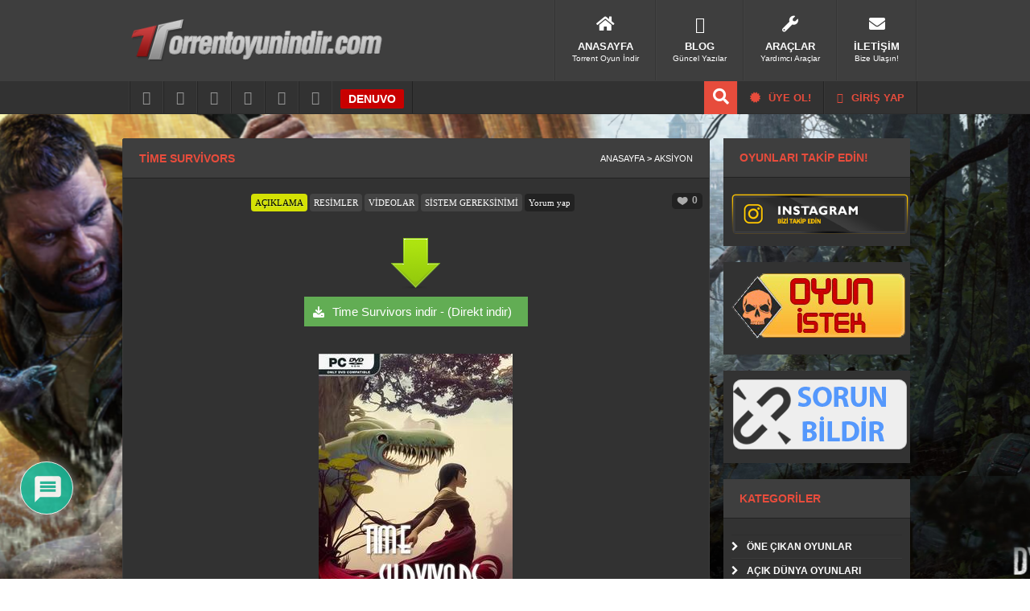

--- FILE ---
content_type: text/html; charset=UTF-8
request_url: https://0.torrentoyunindir.com/time-survivors.html
body_size: 19967
content:
<!DOCTYPE html PUBLIC "-//W3C//DTD XHTML 1.1//EN" "http://www.w3.org/TR/xhtml11/DTD/xhtml11.dtd">
<html xmlns="http://www.w3.org/1999/xhtml" dir="ltr" lang="tr">
<head profile="http://gmpg.org/xfn/11">
<meta http-equiv="Content-Type" content="text/html; charset=UTF-8" />
<meta name="msvalidate.01" content="5CEA6B4400B940D5090986395E15B6D1" />
<meta property="og:image" content="https://0.torrentoyunindir.com/wp-content/uploads/Time-Survivors-pc-free-download.jpg" />
<title>Time Survivors - Torrent Oyun İndir</title>
<link rel="alternate" type="application/rss+xml" title="Torrent Oyun indir, Full Oyun, Oyun Yukle, Tek Link Oyun, Demo Oyun &raquo; Beslemesi" href="https://0.torrentoyunindir.com/feed/" />
<link rel="alternate" type="application/rss+xml" title="Torrent Oyun indir, Full Oyun, Oyun Yukle, Tek Link Oyun, Demo Oyun &raquo; Yorum Beslemesi" href="https://0.torrentoyunindir.com/comments/feed/" />
<link rel="pingback" href="https://0.torrentoyunindir.com/xmlrpc.php" />
<link rel="stylesheet" href="https://0.torrentoyunindir.com/wp-content/themes/toi/style.css" type="text/css" media="screen" />
<link rel="stylesheet" href="https://0.torrentoyunindir.com/wp-content/themes/toi/css/font-awesome.min.css" type="text/css" media="screen" />
<script type="text/javascript" src="https://0.torrentoyunindir.com/wp-content/themes/toi/js/jquery.js"></script>
<script type="text/javascript" src="https://0.torrentoyunindir.com/wp-content/themes/toi/js/likesScript.js?ver=3.3.1"></script>
<script type="text/javascript" src="https://0.torrentoyunindir.com/wp-content/themes/toi/js/tipsy.js"></script>
<!--[if IE ]>
	<link rel="stylesheet" href="https://0.torrentoyunindir.com/wp-content/themes/toi/style-ie.css" type="text/css" media="screen" />
	<link href='https://fonts.googleapis.com/css?family=Oswald&v1' rel='stylesheet' type='text/css'>
<![endif]-->
<style type="text/css">@media screen and (-webkit-min-device-pixel-ratio:0) {#searchbox {float:left;margin-top:10px;padding: 1px 0px 3px 5px;}#searchbutton {margin: 4px 0px 0px 8px;}#subbox {float:left;margin: 8px 0px 0px 15px;}#subbutton {margin:5px 0px 0px 15px;}}}</style>
<link rel="shortcut icon" href="https://0.torrentoyunindir.com/wp-content/themes/toi/fav.ico">

<!-- Search Engine Optimization by Rank Math - https://rankmath.com/ -->
<meta name="description" content="Time Survivors , Abe Lincoln, Tesla, Cleopatra ve daha fazlası gibi efsanevi tarihi karakterler olarak oynayabileceğiniz , her biri artık oynanışta devrim yaratan benzersiz özel yeteneklere sahip olan Şimdiye Kadarki Yapılmış En Tarihsel Olarak Yanlış Roguelike&#039;dir."/>
<meta name="robots" content="follow, index, max-snippet:-1, max-video-preview:-1, max-image-preview:large"/>
<link rel="canonical" href="https://0.torrentoyunindir.com/time-survivors.html" />
<link rel="next" href="https://0.torrentoyunindir.com/time-survivors.html/2" />
<meta property="og:locale" content="tr_TR" />
<meta property="og:type" content="article" />
<meta property="og:title" content="Time Survivors - Torrent Oyun İndir" />
<meta property="og:description" content="Time Survivors , Abe Lincoln, Tesla, Cleopatra ve daha fazlası gibi efsanevi tarihi karakterler olarak oynayabileceğiniz , her biri artık oynanışta devrim yaratan benzersiz özel yeteneklere sahip olan Şimdiye Kadarki Yapılmış En Tarihsel Olarak Yanlış Roguelike&#039;dir." />
<meta property="og:url" content="https://0.torrentoyunindir.com/time-survivors.html" />
<meta property="og:site_name" content="Torrent Oyun indir, Full Oyun, Oyun Yukle, Tek Link Oyun, Demo Oyun" />
<meta property="article:publisher" content="https://www.facebook.com/torrentoyunindircom/" />
<meta property="article:section" content="Aksiyon" />
<meta property="og:image" content="https://0.torrentoyunindir.com/wp-content/uploads/Time-Survivors-pc-free-download.jpg" />
<meta property="og:image:secure_url" content="https://0.torrentoyunindir.com/wp-content/uploads/Time-Survivors-pc-free-download.jpg" />
<meta property="og:image:width" content="241" />
<meta property="og:image:height" content="339" />
<meta property="og:image:alt" content="Time Survivors" />
<meta property="og:image:type" content="image/jpeg" />
<meta name="twitter:card" content="summary_large_image" />
<meta name="twitter:title" content="Time Survivors - Torrent Oyun İndir" />
<meta name="twitter:description" content="Time Survivors , Abe Lincoln, Tesla, Cleopatra ve daha fazlası gibi efsanevi tarihi karakterler olarak oynayabileceğiniz , her biri artık oynanışta devrim yaratan benzersiz özel yeteneklere sahip olan Şimdiye Kadarki Yapılmış En Tarihsel Olarak Yanlış Roguelike&#039;dir." />
<meta name="twitter:image" content="https://0.torrentoyunindir.com/wp-content/uploads/Time-Survivors-pc-free-download.jpg" />
<meta name="twitter:label1" content="Written by" />
<meta name="twitter:data1" content="Korsana evet" />
<meta name="twitter:label2" content="Time to read" />
<meta name="twitter:data2" content="1 dakika" />
<script type="application/ld+json" class="rank-math-schema">{"@context":"https://schema.org","@graph":[{"@type":"BreadcrumbList","@id":"https://0.torrentoyunindir.com/time-survivors.html#breadcrumb","itemListElement":[{"@type":"ListItem","position":"1","item":{"@id":"https://0.torrentoyunindir.com","name":"Ev"}},{"@type":"ListItem","position":"2","item":{"@id":"https://0.torrentoyunindir.com/oyunlar/oyunlar/aksiyon","name":"Aksiyon"}},{"@type":"ListItem","position":"3","item":{"@id":"https://0.torrentoyunindir.com/time-survivors.html","name":"Time Survivors"}}]}]}</script>
<!-- /Rank Math WordPress SEO eklentisi -->

<link rel='dns-prefetch' href='//www.google.com' />
<link rel="alternate" type="application/rss+xml" title="Torrent Oyun indir, Full Oyun, Oyun Yukle,  Tek Link Oyun, Demo Oyun &raquo; Time Survivors yorum beslemesi" href="https://0.torrentoyunindir.com/time-survivors.html/feed" />
		<!-- This site uses the Google Analytics by MonsterInsights plugin v9.8.0 - Using Analytics tracking - https://www.monsterinsights.com/ -->
		<!-- Note: MonsterInsights is not currently configured on this site. The site owner needs to authenticate with Google Analytics in the MonsterInsights settings panel. -->
					<!-- No tracking code set -->
				<!-- / Google Analytics by MonsterInsights -->
		<script type="text/javascript">
window._wpemojiSettings = {"baseUrl":"https:\/\/s.w.org\/images\/core\/emoji\/14.0.0\/72x72\/","ext":".png","svgUrl":"https:\/\/s.w.org\/images\/core\/emoji\/14.0.0\/svg\/","svgExt":".svg","source":{"concatemoji":"https:\/\/0.torrentoyunindir.com\/wp-includes\/js\/wp-emoji-release.min.js?ver=6.1.9"}};
/*! This file is auto-generated */
!function(e,a,t){var n,r,o,i=a.createElement("canvas"),p=i.getContext&&i.getContext("2d");function s(e,t){var a=String.fromCharCode,e=(p.clearRect(0,0,i.width,i.height),p.fillText(a.apply(this,e),0,0),i.toDataURL());return p.clearRect(0,0,i.width,i.height),p.fillText(a.apply(this,t),0,0),e===i.toDataURL()}function c(e){var t=a.createElement("script");t.src=e,t.defer=t.type="text/javascript",a.getElementsByTagName("head")[0].appendChild(t)}for(o=Array("flag","emoji"),t.supports={everything:!0,everythingExceptFlag:!0},r=0;r<o.length;r++)t.supports[o[r]]=function(e){if(p&&p.fillText)switch(p.textBaseline="top",p.font="600 32px Arial",e){case"flag":return s([127987,65039,8205,9895,65039],[127987,65039,8203,9895,65039])?!1:!s([55356,56826,55356,56819],[55356,56826,8203,55356,56819])&&!s([55356,57332,56128,56423,56128,56418,56128,56421,56128,56430,56128,56423,56128,56447],[55356,57332,8203,56128,56423,8203,56128,56418,8203,56128,56421,8203,56128,56430,8203,56128,56423,8203,56128,56447]);case"emoji":return!s([129777,127995,8205,129778,127999],[129777,127995,8203,129778,127999])}return!1}(o[r]),t.supports.everything=t.supports.everything&&t.supports[o[r]],"flag"!==o[r]&&(t.supports.everythingExceptFlag=t.supports.everythingExceptFlag&&t.supports[o[r]]);t.supports.everythingExceptFlag=t.supports.everythingExceptFlag&&!t.supports.flag,t.DOMReady=!1,t.readyCallback=function(){t.DOMReady=!0},t.supports.everything||(n=function(){t.readyCallback()},a.addEventListener?(a.addEventListener("DOMContentLoaded",n,!1),e.addEventListener("load",n,!1)):(e.attachEvent("onload",n),a.attachEvent("onreadystatechange",function(){"complete"===a.readyState&&t.readyCallback()})),(e=t.source||{}).concatemoji?c(e.concatemoji):e.wpemoji&&e.twemoji&&(c(e.twemoji),c(e.wpemoji)))}(window,document,window._wpemojiSettings);
</script>
<style type="text/css">
img.wp-smiley,
img.emoji {
	display: inline !important;
	border: none !important;
	box-shadow: none !important;
	height: 1em !important;
	width: 1em !important;
	margin: 0 0.07em !important;
	vertical-align: -0.1em !important;
	background: none !important;
	padding: 0 !important;
}
</style>
	<link rel='stylesheet' id='colorbox-theme1-css' href='https://0.torrentoyunindir.com/wp-content/plugins/jquery-colorbox/themes/theme1/colorbox.css?ver=4.6.2' type='text/css' media='screen' />
<link rel='stylesheet' id='wp-block-library-css' href='https://0.torrentoyunindir.com/wp-includes/css/dist/block-library/style.min.css?ver=6.1.9' type='text/css' media='all' />
<style id='rank-math-toc-block-style-inline-css' type='text/css'>
.wp-block-rank-math-toc-block nav ol{counter-reset:item}.wp-block-rank-math-toc-block nav ol li{display:block}.wp-block-rank-math-toc-block nav ol li:before{content:counters(item, ".") ". ";counter-increment:item}

</style>
<link rel='stylesheet' id='classic-theme-styles-css' href='https://0.torrentoyunindir.com/wp-includes/css/classic-themes.min.css?ver=1' type='text/css' media='all' />
<style id='global-styles-inline-css' type='text/css'>
body{--wp--preset--color--black: #000000;--wp--preset--color--cyan-bluish-gray: #abb8c3;--wp--preset--color--white: #ffffff;--wp--preset--color--pale-pink: #f78da7;--wp--preset--color--vivid-red: #cf2e2e;--wp--preset--color--luminous-vivid-orange: #ff6900;--wp--preset--color--luminous-vivid-amber: #fcb900;--wp--preset--color--light-green-cyan: #7bdcb5;--wp--preset--color--vivid-green-cyan: #00d084;--wp--preset--color--pale-cyan-blue: #8ed1fc;--wp--preset--color--vivid-cyan-blue: #0693e3;--wp--preset--color--vivid-purple: #9b51e0;--wp--preset--gradient--vivid-cyan-blue-to-vivid-purple: linear-gradient(135deg,rgba(6,147,227,1) 0%,rgb(155,81,224) 100%);--wp--preset--gradient--light-green-cyan-to-vivid-green-cyan: linear-gradient(135deg,rgb(122,220,180) 0%,rgb(0,208,130) 100%);--wp--preset--gradient--luminous-vivid-amber-to-luminous-vivid-orange: linear-gradient(135deg,rgba(252,185,0,1) 0%,rgba(255,105,0,1) 100%);--wp--preset--gradient--luminous-vivid-orange-to-vivid-red: linear-gradient(135deg,rgba(255,105,0,1) 0%,rgb(207,46,46) 100%);--wp--preset--gradient--very-light-gray-to-cyan-bluish-gray: linear-gradient(135deg,rgb(238,238,238) 0%,rgb(169,184,195) 100%);--wp--preset--gradient--cool-to-warm-spectrum: linear-gradient(135deg,rgb(74,234,220) 0%,rgb(151,120,209) 20%,rgb(207,42,186) 40%,rgb(238,44,130) 60%,rgb(251,105,98) 80%,rgb(254,248,76) 100%);--wp--preset--gradient--blush-light-purple: linear-gradient(135deg,rgb(255,206,236) 0%,rgb(152,150,240) 100%);--wp--preset--gradient--blush-bordeaux: linear-gradient(135deg,rgb(254,205,165) 0%,rgb(254,45,45) 50%,rgb(107,0,62) 100%);--wp--preset--gradient--luminous-dusk: linear-gradient(135deg,rgb(255,203,112) 0%,rgb(199,81,192) 50%,rgb(65,88,208) 100%);--wp--preset--gradient--pale-ocean: linear-gradient(135deg,rgb(255,245,203) 0%,rgb(182,227,212) 50%,rgb(51,167,181) 100%);--wp--preset--gradient--electric-grass: linear-gradient(135deg,rgb(202,248,128) 0%,rgb(113,206,126) 100%);--wp--preset--gradient--midnight: linear-gradient(135deg,rgb(2,3,129) 0%,rgb(40,116,252) 100%);--wp--preset--duotone--dark-grayscale: url('#wp-duotone-dark-grayscale');--wp--preset--duotone--grayscale: url('#wp-duotone-grayscale');--wp--preset--duotone--purple-yellow: url('#wp-duotone-purple-yellow');--wp--preset--duotone--blue-red: url('#wp-duotone-blue-red');--wp--preset--duotone--midnight: url('#wp-duotone-midnight');--wp--preset--duotone--magenta-yellow: url('#wp-duotone-magenta-yellow');--wp--preset--duotone--purple-green: url('#wp-duotone-purple-green');--wp--preset--duotone--blue-orange: url('#wp-duotone-blue-orange');--wp--preset--font-size--small: 13px;--wp--preset--font-size--medium: 20px;--wp--preset--font-size--large: 36px;--wp--preset--font-size--x-large: 42px;--wp--preset--spacing--20: 0.44rem;--wp--preset--spacing--30: 0.67rem;--wp--preset--spacing--40: 1rem;--wp--preset--spacing--50: 1.5rem;--wp--preset--spacing--60: 2.25rem;--wp--preset--spacing--70: 3.38rem;--wp--preset--spacing--80: 5.06rem;}:where(.is-layout-flex){gap: 0.5em;}body .is-layout-flow > .alignleft{float: left;margin-inline-start: 0;margin-inline-end: 2em;}body .is-layout-flow > .alignright{float: right;margin-inline-start: 2em;margin-inline-end: 0;}body .is-layout-flow > .aligncenter{margin-left: auto !important;margin-right: auto !important;}body .is-layout-constrained > .alignleft{float: left;margin-inline-start: 0;margin-inline-end: 2em;}body .is-layout-constrained > .alignright{float: right;margin-inline-start: 2em;margin-inline-end: 0;}body .is-layout-constrained > .aligncenter{margin-left: auto !important;margin-right: auto !important;}body .is-layout-constrained > :where(:not(.alignleft):not(.alignright):not(.alignfull)){max-width: var(--wp--style--global--content-size);margin-left: auto !important;margin-right: auto !important;}body .is-layout-constrained > .alignwide{max-width: var(--wp--style--global--wide-size);}body .is-layout-flex{display: flex;}body .is-layout-flex{flex-wrap: wrap;align-items: center;}body .is-layout-flex > *{margin: 0;}:where(.wp-block-columns.is-layout-flex){gap: 2em;}.has-black-color{color: var(--wp--preset--color--black) !important;}.has-cyan-bluish-gray-color{color: var(--wp--preset--color--cyan-bluish-gray) !important;}.has-white-color{color: var(--wp--preset--color--white) !important;}.has-pale-pink-color{color: var(--wp--preset--color--pale-pink) !important;}.has-vivid-red-color{color: var(--wp--preset--color--vivid-red) !important;}.has-luminous-vivid-orange-color{color: var(--wp--preset--color--luminous-vivid-orange) !important;}.has-luminous-vivid-amber-color{color: var(--wp--preset--color--luminous-vivid-amber) !important;}.has-light-green-cyan-color{color: var(--wp--preset--color--light-green-cyan) !important;}.has-vivid-green-cyan-color{color: var(--wp--preset--color--vivid-green-cyan) !important;}.has-pale-cyan-blue-color{color: var(--wp--preset--color--pale-cyan-blue) !important;}.has-vivid-cyan-blue-color{color: var(--wp--preset--color--vivid-cyan-blue) !important;}.has-vivid-purple-color{color: var(--wp--preset--color--vivid-purple) !important;}.has-black-background-color{background-color: var(--wp--preset--color--black) !important;}.has-cyan-bluish-gray-background-color{background-color: var(--wp--preset--color--cyan-bluish-gray) !important;}.has-white-background-color{background-color: var(--wp--preset--color--white) !important;}.has-pale-pink-background-color{background-color: var(--wp--preset--color--pale-pink) !important;}.has-vivid-red-background-color{background-color: var(--wp--preset--color--vivid-red) !important;}.has-luminous-vivid-orange-background-color{background-color: var(--wp--preset--color--luminous-vivid-orange) !important;}.has-luminous-vivid-amber-background-color{background-color: var(--wp--preset--color--luminous-vivid-amber) !important;}.has-light-green-cyan-background-color{background-color: var(--wp--preset--color--light-green-cyan) !important;}.has-vivid-green-cyan-background-color{background-color: var(--wp--preset--color--vivid-green-cyan) !important;}.has-pale-cyan-blue-background-color{background-color: var(--wp--preset--color--pale-cyan-blue) !important;}.has-vivid-cyan-blue-background-color{background-color: var(--wp--preset--color--vivid-cyan-blue) !important;}.has-vivid-purple-background-color{background-color: var(--wp--preset--color--vivid-purple) !important;}.has-black-border-color{border-color: var(--wp--preset--color--black) !important;}.has-cyan-bluish-gray-border-color{border-color: var(--wp--preset--color--cyan-bluish-gray) !important;}.has-white-border-color{border-color: var(--wp--preset--color--white) !important;}.has-pale-pink-border-color{border-color: var(--wp--preset--color--pale-pink) !important;}.has-vivid-red-border-color{border-color: var(--wp--preset--color--vivid-red) !important;}.has-luminous-vivid-orange-border-color{border-color: var(--wp--preset--color--luminous-vivid-orange) !important;}.has-luminous-vivid-amber-border-color{border-color: var(--wp--preset--color--luminous-vivid-amber) !important;}.has-light-green-cyan-border-color{border-color: var(--wp--preset--color--light-green-cyan) !important;}.has-vivid-green-cyan-border-color{border-color: var(--wp--preset--color--vivid-green-cyan) !important;}.has-pale-cyan-blue-border-color{border-color: var(--wp--preset--color--pale-cyan-blue) !important;}.has-vivid-cyan-blue-border-color{border-color: var(--wp--preset--color--vivid-cyan-blue) !important;}.has-vivid-purple-border-color{border-color: var(--wp--preset--color--vivid-purple) !important;}.has-vivid-cyan-blue-to-vivid-purple-gradient-background{background: var(--wp--preset--gradient--vivid-cyan-blue-to-vivid-purple) !important;}.has-light-green-cyan-to-vivid-green-cyan-gradient-background{background: var(--wp--preset--gradient--light-green-cyan-to-vivid-green-cyan) !important;}.has-luminous-vivid-amber-to-luminous-vivid-orange-gradient-background{background: var(--wp--preset--gradient--luminous-vivid-amber-to-luminous-vivid-orange) !important;}.has-luminous-vivid-orange-to-vivid-red-gradient-background{background: var(--wp--preset--gradient--luminous-vivid-orange-to-vivid-red) !important;}.has-very-light-gray-to-cyan-bluish-gray-gradient-background{background: var(--wp--preset--gradient--very-light-gray-to-cyan-bluish-gray) !important;}.has-cool-to-warm-spectrum-gradient-background{background: var(--wp--preset--gradient--cool-to-warm-spectrum) !important;}.has-blush-light-purple-gradient-background{background: var(--wp--preset--gradient--blush-light-purple) !important;}.has-blush-bordeaux-gradient-background{background: var(--wp--preset--gradient--blush-bordeaux) !important;}.has-luminous-dusk-gradient-background{background: var(--wp--preset--gradient--luminous-dusk) !important;}.has-pale-ocean-gradient-background{background: var(--wp--preset--gradient--pale-ocean) !important;}.has-electric-grass-gradient-background{background: var(--wp--preset--gradient--electric-grass) !important;}.has-midnight-gradient-background{background: var(--wp--preset--gradient--midnight) !important;}.has-small-font-size{font-size: var(--wp--preset--font-size--small) !important;}.has-medium-font-size{font-size: var(--wp--preset--font-size--medium) !important;}.has-large-font-size{font-size: var(--wp--preset--font-size--large) !important;}.has-x-large-font-size{font-size: var(--wp--preset--font-size--x-large) !important;}
.wp-block-navigation a:where(:not(.wp-element-button)){color: inherit;}
:where(.wp-block-columns.is-layout-flex){gap: 2em;}
.wp-block-pullquote{font-size: 1.5em;line-height: 1.6;}
</style>
<link rel='stylesheet' id='better-recent-comments-css' href='https://0.torrentoyunindir.com/wp-content/plugins/better-recent-comments/assets/css/better-recent-comments.min.css?ver=6.1.9' type='text/css' media='all' />
<link rel='stylesheet' id='wpa-css-css' href='https://0.torrentoyunindir.com/wp-content/plugins/honeypot/includes/css/wpa.css?ver=2.3.02' type='text/css' media='all' />
<link rel='stylesheet' id='wp-pagenavi-css' href='https://0.torrentoyunindir.com/wp-content/themes/toi/pagenavi-css.css?ver=4.1' type='text/css' media='all' />
<link rel='stylesheet' id='wpdiscuz-frontend-css-css' href='https://0.torrentoyunindir.com/wp-content/plugins/wpdiscuz/themes/default/style.css?ver=7.6.33' type='text/css' media='all' />
<style id='wpdiscuz-frontend-css-inline-css' type='text/css'>
 #wpdcom .wpd-blog-administrator .wpd-comment-label{color:#ffffff;background-color:#ff0000;border:none}#wpdcom .wpd-blog-administrator .wpd-comment-author, #wpdcom .wpd-blog-administrator .wpd-comment-author a{color:#ff0000}#wpdcom.wpd-layout-1 .wpd-comment .wpd-blog-administrator .wpd-avatar img{border-color:#ff0000}#wpdcom.wpd-layout-2 .wpd-comment.wpd-reply .wpd-comment-wrap.wpd-blog-administrator{border-left:3px solid #ff0000}#wpdcom.wpd-layout-2 .wpd-comment .wpd-blog-administrator .wpd-avatar img{border-bottom-color:#ff0000}#wpdcom.wpd-layout-3 .wpd-blog-administrator .wpd-comment-subheader{border-top:1px dashed #ff0000}#wpdcom.wpd-layout-3 .wpd-reply .wpd-blog-administrator .wpd-comment-right{border-left:1px solid #ff0000}#wpdcom .wpd-blog-editor .wpd-comment-label{color:#ffffff;background-color:#00B38F;border:none}#wpdcom .wpd-blog-editor .wpd-comment-author, #wpdcom .wpd-blog-editor .wpd-comment-author a{color:#00B38F}#wpdcom.wpd-layout-1 .wpd-comment .wpd-blog-editor .wpd-avatar img{border-color:#00B38F}#wpdcom.wpd-layout-2 .wpd-comment.wpd-reply .wpd-comment-wrap.wpd-blog-editor{border-left:3px solid #00B38F}#wpdcom.wpd-layout-2 .wpd-comment .wpd-blog-editor .wpd-avatar img{border-bottom-color:#00B38F}#wpdcom.wpd-layout-3 .wpd-blog-editor .wpd-comment-subheader{border-top:1px dashed #00B38F}#wpdcom.wpd-layout-3 .wpd-reply .wpd-blog-editor .wpd-comment-right{border-left:1px solid #00B38F}#wpdcom .wpd-blog-author .wpd-comment-label{color:#ffffff;background-color:#00B38F;border:none}#wpdcom .wpd-blog-author .wpd-comment-author, #wpdcom .wpd-blog-author .wpd-comment-author a{color:#00B38F}#wpdcom.wpd-layout-1 .wpd-comment .wpd-blog-author .wpd-avatar img{border-color:#00B38F}#wpdcom.wpd-layout-2 .wpd-comment .wpd-blog-author .wpd-avatar img{border-bottom-color:#00B38F}#wpdcom.wpd-layout-3 .wpd-blog-author .wpd-comment-subheader{border-top:1px dashed #00B38F}#wpdcom.wpd-layout-3 .wpd-reply .wpd-blog-author .wpd-comment-right{border-left:1px solid #00B38F}#wpdcom .wpd-blog-contributor .wpd-comment-label{color:#ffffff;background-color:#00B38F;border:none}#wpdcom .wpd-blog-contributor .wpd-comment-author, #wpdcom .wpd-blog-contributor .wpd-comment-author a{color:#00B38F}#wpdcom.wpd-layout-1 .wpd-comment .wpd-blog-contributor .wpd-avatar img{border-color:#00B38F}#wpdcom.wpd-layout-2 .wpd-comment .wpd-blog-contributor .wpd-avatar img{border-bottom-color:#00B38F}#wpdcom.wpd-layout-3 .wpd-blog-contributor .wpd-comment-subheader{border-top:1px dashed #00B38F}#wpdcom.wpd-layout-3 .wpd-reply .wpd-blog-contributor .wpd-comment-right{border-left:1px solid #00B38F}#wpdcom .wpd-blog-subscriber .wpd-comment-label{color:#ffffff;background-color:#00B38F;border:none}#wpdcom .wpd-blog-subscriber .wpd-comment-author, #wpdcom .wpd-blog-subscriber .wpd-comment-author a{color:#00B38F}#wpdcom.wpd-layout-2 .wpd-comment .wpd-blog-subscriber .wpd-avatar img{border-bottom-color:#00B38F}#wpdcom.wpd-layout-3 .wpd-blog-subscriber .wpd-comment-subheader{border-top:1px dashed #00B38F}#wpdcom .wpd-blog-bbp_keymaster .wpd-comment-label{color:#ffffff;background-color:#00B38F;border:none}#wpdcom .wpd-blog-bbp_keymaster .wpd-comment-author, #wpdcom .wpd-blog-bbp_keymaster .wpd-comment-author a{color:#00B38F}#wpdcom.wpd-layout-1 .wpd-comment .wpd-blog-bbp_keymaster .wpd-avatar img{border-color:#00B38F}#wpdcom.wpd-layout-2 .wpd-comment .wpd-blog-bbp_keymaster .wpd-avatar img{border-bottom-color:#00B38F}#wpdcom.wpd-layout-3 .wpd-blog-bbp_keymaster .wpd-comment-subheader{border-top:1px dashed #00B38F}#wpdcom.wpd-layout-3 .wpd-reply .wpd-blog-bbp_keymaster .wpd-comment-right{border-left:1px solid #00B38F}#wpdcom .wpd-blog-bbp_spectator .wpd-comment-label{color:#ffffff;background-color:#00B38F;border:none}#wpdcom .wpd-blog-bbp_spectator .wpd-comment-author, #wpdcom .wpd-blog-bbp_spectator .wpd-comment-author a{color:#00B38F}#wpdcom.wpd-layout-1 .wpd-comment .wpd-blog-bbp_spectator .wpd-avatar img{border-color:#00B38F}#wpdcom.wpd-layout-2 .wpd-comment .wpd-blog-bbp_spectator .wpd-avatar img{border-bottom-color:#00B38F}#wpdcom.wpd-layout-3 .wpd-blog-bbp_spectator .wpd-comment-subheader{border-top:1px dashed #00B38F}#wpdcom.wpd-layout-3 .wpd-reply .wpd-blog-bbp_spectator .wpd-comment-right{border-left:1px solid #00B38F}#wpdcom .wpd-blog-bbp_blocked .wpd-comment-label{color:#ffffff;background-color:#00B38F;border:none}#wpdcom .wpd-blog-bbp_blocked .wpd-comment-author, #wpdcom .wpd-blog-bbp_blocked .wpd-comment-author a{color:#00B38F}#wpdcom.wpd-layout-1 .wpd-comment .wpd-blog-bbp_blocked .wpd-avatar img{border-color:#00B38F}#wpdcom.wpd-layout-2 .wpd-comment .wpd-blog-bbp_blocked .wpd-avatar img{border-bottom-color:#00B38F}#wpdcom.wpd-layout-3 .wpd-blog-bbp_blocked .wpd-comment-subheader{border-top:1px dashed #00B38F}#wpdcom.wpd-layout-3 .wpd-reply .wpd-blog-bbp_blocked .wpd-comment-right{border-left:1px solid #00B38F}#wpdcom .wpd-blog-bbp_moderator .wpd-comment-label{color:#ffffff;background-color:#00B38F;border:none}#wpdcom .wpd-blog-bbp_moderator .wpd-comment-author, #wpdcom .wpd-blog-bbp_moderator .wpd-comment-author a{color:#00B38F}#wpdcom.wpd-layout-1 .wpd-comment .wpd-blog-bbp_moderator .wpd-avatar img{border-color:#00B38F}#wpdcom.wpd-layout-2 .wpd-comment .wpd-blog-bbp_moderator .wpd-avatar img{border-bottom-color:#00B38F}#wpdcom.wpd-layout-3 .wpd-blog-bbp_moderator .wpd-comment-subheader{border-top:1px dashed #00B38F}#wpdcom.wpd-layout-3 .wpd-reply .wpd-blog-bbp_moderator .wpd-comment-right{border-left:1px solid #00B38F}#wpdcom .wpd-blog-bbp_participant .wpd-comment-label{color:#ffffff;background-color:#00B38F;border:none}#wpdcom .wpd-blog-bbp_participant .wpd-comment-author, #wpdcom .wpd-blog-bbp_participant .wpd-comment-author a{color:#00B38F}#wpdcom.wpd-layout-1 .wpd-comment .wpd-blog-bbp_participant .wpd-avatar img{border-color:#00B38F}#wpdcom.wpd-layout-2 .wpd-comment .wpd-blog-bbp_participant .wpd-avatar img{border-bottom-color:#00B38F}#wpdcom.wpd-layout-3 .wpd-blog-bbp_participant .wpd-comment-subheader{border-top:1px dashed #00B38F}#wpdcom.wpd-layout-3 .wpd-reply .wpd-blog-bbp_participant .wpd-comment-right{border-left:1px solid #00B38F}#wpdcom .wpd-blog-translator .wpd-comment-label{color:#ffffff;background-color:#00B38F;border:none}#wpdcom .wpd-blog-translator .wpd-comment-author, #wpdcom .wpd-blog-translator .wpd-comment-author a{color:#00B38F}#wpdcom.wpd-layout-1 .wpd-comment .wpd-blog-translator .wpd-avatar img{border-color:#00B38F}#wpdcom.wpd-layout-2 .wpd-comment .wpd-blog-translator .wpd-avatar img{border-bottom-color:#00B38F}#wpdcom.wpd-layout-3 .wpd-blog-translator .wpd-comment-subheader{border-top:1px dashed #00B38F}#wpdcom.wpd-layout-3 .wpd-reply .wpd-blog-translator .wpd-comment-right{border-left:1px solid #00B38F}#wpdcom .wpd-blog-post_author .wpd-comment-label{color:#ffffff;background-color:#00B38F;border:none}#wpdcom .wpd-blog-post_author .wpd-comment-author, #wpdcom .wpd-blog-post_author .wpd-comment-author a{color:#00B38F}#wpdcom .wpd-blog-post_author .wpd-avatar img{border-color:#00B38F}#wpdcom.wpd-layout-1 .wpd-comment .wpd-blog-post_author .wpd-avatar img{border-color:#00B38F}#wpdcom.wpd-layout-2 .wpd-comment.wpd-reply .wpd-comment-wrap.wpd-blog-post_author{border-left:3px solid #00B38F}#wpdcom.wpd-layout-2 .wpd-comment .wpd-blog-post_author .wpd-avatar img{border-bottom-color:#00B38F}#wpdcom.wpd-layout-3 .wpd-blog-post_author .wpd-comment-subheader{border-top:1px dashed #00B38F}#wpdcom.wpd-layout-3 .wpd-reply .wpd-blog-post_author .wpd-comment-right{border-left:1px solid #00B38F}#wpdcom .wpd-blog-guest .wpd-comment-label{color:#ffffff;background-color:#00B38F;border:none}#wpdcom .wpd-blog-guest .wpd-comment-author, #wpdcom .wpd-blog-guest .wpd-comment-author a{color:#00B38F}#wpdcom.wpd-layout-3 .wpd-blog-guest .wpd-comment-subheader{border-top:1px dashed #00B38F}#comments, #respond, .comments-area, #wpdcom.wpd-dark{background:#111111;color:#CCCCCC}#wpdcom .ql-editor > *{color:#000000}#wpdcom .ql-editor::before{opacity:1;color:#DDDDDD}#wpdcom .ql-toolbar{border:1px solid #D1D1D1;border-top:none}#wpdcom .ql-container{background:#999999;border:1px solid #D1D1D1;border-bottom:none}#wpdcom .wpd-form-row .wpdiscuz-item input[type="text"], #wpdcom .wpd-form-row .wpdiscuz-item input[type="email"], #wpdcom .wpd-form-row .wpdiscuz-item input[type="url"], #wpdcom .wpd-form-row .wpdiscuz-item input[type="color"], #wpdcom .wpd-form-row .wpdiscuz-item input[type="date"], #wpdcom .wpd-form-row .wpdiscuz-item input[type="datetime"], #wpdcom .wpd-form-row .wpdiscuz-item input[type="datetime-local"], #wpdcom .wpd-form-row .wpdiscuz-item input[type="month"], #wpdcom .wpd-form-row .wpdiscuz-item input[type="number"], #wpdcom .wpd-form-row .wpdiscuz-item input[type="time"], #wpdcom textarea, #wpdcom select{background:#999999;border:1px solid #D1D1D1;color:#000000}#wpdcom.wpd-dark .wpdiscuz-item.wpd-field-select select.wpdiscuz_select, #wpdcom.wpd-dark select{background:#999999!important;border:1px solid #D1D1D1!important;color:#000000!important}#wpdcom .wpd-form-row .wpdiscuz-item textarea{border:1px solid #D1D1D1}#wpdcom input::placeholder, #wpdcom textarea::placeholder, #wpdcom input::-moz-placeholder, #wpdcom textarea::-webkit-input-placeholder{opacity:1;color:#DDDDDD}#wpdcom .wpd-comment-text{color:#CCCCCC}.lity-wrap .wpd-item a{color:#666}.lity-wrap .wpd-item a:hover{color:#222}.wpd-inline-shortcode.wpd-active{background-color:#666}#wpdcom .wpd-thread-head .wpd-thread-info{border-bottom:2px solid #00B38F}#wpdcom .wpd-thread-head .wpd-thread-info.wpd-reviews-tab svg{fill:#00B38F}#wpdcom .wpd-thread-head .wpdiscuz-user-settings{border-bottom:2px solid #00B38F}#wpdcom .wpd-thread-head .wpdiscuz-user-settings:hover{color:#00B38F}#wpdcom .wpd-comment .wpd-follow-link:hover{color:#00B38F}#wpdcom .wpd-comment-status .wpd-sticky{color:#00B38F}#wpdcom .wpd-thread-filter .wpdf-active{color:#00B38F;border-bottom-color:#00B38F}#wpdcom .wpd-comment-info-bar{border:1px dashed #33c3a6;background:#e6f8f4}#wpdcom .wpd-comment-info-bar .wpd-current-view i{color:#00B38F}#wpdcom .wpd-filter-view-all:hover{background:#00B38F}#wpdcom .wpdiscuz-item .wpdiscuz-rating > label{color:#DDDDDD}#wpdcom .wpdiscuz-item .wpdiscuz-rating:not(:checked) > label:hover, .wpdiscuz-rating:not(:checked) > label:hover ~ label{}#wpdcom .wpdiscuz-item .wpdiscuz-rating > input ~ label:hover, #wpdcom .wpdiscuz-item .wpdiscuz-rating > input:not(:checked) ~ label:hover ~ label, #wpdcom .wpdiscuz-item .wpdiscuz-rating > input:not(:checked) ~ label:hover ~ label{color:#FFED85}#wpdcom .wpdiscuz-item .wpdiscuz-rating > input:checked ~ label:hover, #wpdcom .wpdiscuz-item .wpdiscuz-rating > input:checked ~ label:hover, #wpdcom .wpdiscuz-item .wpdiscuz-rating > label:hover ~ input:checked ~ label, #wpdcom .wpdiscuz-item .wpdiscuz-rating > input:checked + label:hover ~ label, #wpdcom .wpdiscuz-item .wpdiscuz-rating > input:checked ~ label:hover ~ label, .wpd-custom-field .wcf-active-star, #wpdcom .wpdiscuz-item .wpdiscuz-rating > input:checked ~ label{color:#FFD700}#wpd-post-rating .wpd-rating-wrap .wpd-rating-stars svg .wpd-star{fill:#DDDDDD}#wpd-post-rating .wpd-rating-wrap .wpd-rating-stars svg .wpd-active{fill:#FFD700}#wpd-post-rating .wpd-rating-wrap .wpd-rate-starts svg .wpd-star{fill:#DDDDDD}#wpd-post-rating .wpd-rating-wrap .wpd-rate-starts:hover svg .wpd-star{fill:#FFED85}#wpd-post-rating.wpd-not-rated .wpd-rating-wrap .wpd-rate-starts svg:hover ~ svg .wpd-star{fill:#DDDDDD}.wpdiscuz-post-rating-wrap .wpd-rating .wpd-rating-wrap .wpd-rating-stars svg .wpd-star{fill:#DDDDDD}.wpdiscuz-post-rating-wrap .wpd-rating .wpd-rating-wrap .wpd-rating-stars svg .wpd-active{fill:#FFD700}#wpdcom .wpd-comment .wpd-follow-active{color:#ff7a00}#wpdcom .page-numbers{color:#555;border:#555 1px solid}#wpdcom span.current{background:#555}#wpdcom.wpd-layout-1 .wpd-new-loaded-comment > .wpd-comment-wrap > .wpd-comment-right{background:#FFFAD6}#wpdcom.wpd-layout-2 .wpd-new-loaded-comment.wpd-comment > .wpd-comment-wrap > .wpd-comment-right{background:#FFFAD6}#wpdcom.wpd-layout-2 .wpd-new-loaded-comment.wpd-comment.wpd-reply > .wpd-comment-wrap > .wpd-comment-right{background:transparent}#wpdcom.wpd-layout-2 .wpd-new-loaded-comment.wpd-comment.wpd-reply > .wpd-comment-wrap{background:#FFFAD6}#wpdcom.wpd-layout-3 .wpd-new-loaded-comment.wpd-comment > .wpd-comment-wrap > .wpd-comment-right{background:#FFFAD6}#wpdcom .wpd-follow:hover i, #wpdcom .wpd-unfollow:hover i, #wpdcom .wpd-comment .wpd-follow-active:hover i{color:#00B38F}#wpdcom .wpdiscuz-readmore{cursor:pointer;color:#00B38F}.wpd-custom-field .wcf-pasiv-star, #wpcomm .wpdiscuz-item .wpdiscuz-rating > label{color:#DDDDDD}.wpd-wrapper .wpd-list-item.wpd-active{border-top:3px solid #00B38F}#wpdcom.wpd-layout-2 .wpd-comment.wpd-reply.wpd-unapproved-comment .wpd-comment-wrap{border-left:3px solid #FFFAD6}#wpdcom.wpd-layout-3 .wpd-comment.wpd-reply.wpd-unapproved-comment .wpd-comment-right{border-left:1px solid #FFFAD6}#wpdcom .wpd-prim-button{background-color:#07B290;color:#d3d3d3}#wpdcom .wpd_label__check i.wpdicon-on{color:#07B290;border:1px solid #83d9c8}#wpd-bubble-wrapper #wpd-bubble-all-comments-count{color:#1DB99A}#wpd-bubble-wrapper > div{background-color:#1DB99A}#wpd-bubble-wrapper > #wpd-bubble #wpd-bubble-add-message{background-color:#1DB99A}#wpd-bubble-wrapper > #wpd-bubble #wpd-bubble-add-message::before{border-left-color:#1DB99A;border-right-color:#1DB99A}#wpd-bubble-wrapper.wpd-right-corner > #wpd-bubble #wpd-bubble-add-message::before{border-left-color:#1DB99A;border-right-color:#1DB99A}.wpd-inline-icon-wrapper path.wpd-inline-icon-first{fill:#1DB99A}.wpd-inline-icon-count{background-color:#1DB99A}.wpd-inline-icon-count::before{border-right-color:#1DB99A}.wpd-inline-form-wrapper::before{border-bottom-color:#1DB99A}.wpd-inline-form-question{background-color:#1DB99A}.wpd-inline-form{background-color:#1DB99A}.wpd-last-inline-comments-wrapper{border-color:#1DB99A}.wpd-last-inline-comments-wrapper::before{border-bottom-color:#1DB99A}.wpd-last-inline-comments-wrapper .wpd-view-all-inline-comments{background:#1DB99A}.wpd-last-inline-comments-wrapper .wpd-view-all-inline-comments:hover,.wpd-last-inline-comments-wrapper .wpd-view-all-inline-comments:active,.wpd-last-inline-comments-wrapper .wpd-view-all-inline-comments:focus{background-color:#1DB99A}#wpdcom .ql-snow .ql-tooltip[data-mode="link"]::before{content:"Enter link:"}#wpdcom .ql-snow .ql-tooltip.ql-editing a.ql-action::after{content:"Kaydet"}.comments-area{width:auto}
</style>
<link rel='stylesheet' id='wpdiscuz-fa-css' href='https://0.torrentoyunindir.com/wp-content/plugins/wpdiscuz/assets/third-party/font-awesome-5.13.0/css/fa.min.css?ver=7.6.33' type='text/css' media='all' />
<link rel='stylesheet' id='wpdiscuz-combo-css-css' href='https://0.torrentoyunindir.com/wp-content/plugins/wpdiscuz/assets/css/wpdiscuz-combo.min.css?ver=6.1.9' type='text/css' media='all' />
<link rel='stylesheet' id='__EPYT__style-css' href='https://0.torrentoyunindir.com/wp-content/plugins/youtube-embed-plus/styles/ytprefs.min.css?ver=14.2.3' type='text/css' media='all' />
<style id='__EPYT__style-inline-css' type='text/css'>

                .epyt-gallery-thumb {
                        width: 33.333%;
                }
                
</style>
<!--n2css--><!--n2js--><script type='text/javascript' src='https://0.torrentoyunindir.com/wp-includes/js/jquery/jquery.min.js?ver=3.6.1' id='jquery-core-js'></script>
<script type='text/javascript' src='https://0.torrentoyunindir.com/wp-includes/js/jquery/jquery-migrate.min.js?ver=3.3.2' id='jquery-migrate-js'></script>
<script type='text/javascript' id='colorbox-js-extra'>
/* <![CDATA[ */
var jQueryColorboxSettingsArray = {"jQueryColorboxVersion":"4.6.2","colorboxInline":"false","colorboxIframe":"false","colorboxGroupId":"","colorboxTitle":"","colorboxWidth":"false","colorboxHeight":"false","colorboxMaxWidth":"false","colorboxMaxHeight":"false","colorboxSlideshow":"false","colorboxSlideshowAuto":"false","colorboxScalePhotos":"true","colorboxPreloading":"false","colorboxOverlayClose":"true","colorboxLoop":"true","colorboxEscKey":"true","colorboxArrowKey":"true","colorboxScrolling":"true","colorboxOpacity":"0.85","colorboxTransition":"elastic","colorboxSpeed":"350","colorboxSlideshowSpeed":"2500","colorboxClose":"kapat","colorboxNext":"ileri","colorboxPrevious":"geri","colorboxSlideshowStart":"slayt g\u00f6sterisi ba\u015flat","colorboxSlideshowStop":"slayt g\u00f6sterisini durdur","colorboxCurrent":"{current} \/ {total}","colorboxXhrError":"This content failed to load.","colorboxImgError":"This image failed to load.","colorboxImageMaxWidth":"false","colorboxImageMaxHeight":"false","colorboxImageHeight":"90%","colorboxImageWidth":"90%","colorboxLinkHeight":"90%","colorboxLinkWidth":"90%","colorboxInitialHeight":"100","colorboxInitialWidth":"300","autoColorboxJavaScript":"","autoHideFlash":"true","autoColorbox":"","autoColorboxGalleries":"true","addZoomOverlay":"","useGoogleJQuery":"","colorboxAddClassToLinks":""};
/* ]]> */
</script>
<script type='text/javascript' src='https://0.torrentoyunindir.com/wp-content/plugins/jquery-colorbox/js/jquery.colorbox-min.js?ver=1.4.33' id='colorbox-js'></script>
<script type='text/javascript' src='https://0.torrentoyunindir.com/wp-content/plugins/jquery-colorbox/js/jquery-colorbox-wrapper-min.js?ver=4.6.2' id='colorbox-wrapper-js'></script>
<script type='text/javascript' id='__ytprefs__-js-extra'>
/* <![CDATA[ */
var _EPYT_ = {"ajaxurl":"https:\/\/0.torrentoyunindir.com\/wp-admin\/admin-ajax.php","security":"e2ba03904c","gallery_scrolloffset":"20","eppathtoscripts":"https:\/\/0.torrentoyunindir.com\/wp-content\/plugins\/youtube-embed-plus\/scripts\/","eppath":"https:\/\/0.torrentoyunindir.com\/wp-content\/plugins\/youtube-embed-plus\/","epresponsiveselector":"[\"iframe.__youtube_prefs__\",\"iframe[src*='youtube.com']\",\"iframe[src*='youtube-nocookie.com']\",\"iframe[data-ep-src*='youtube.com']\",\"iframe[data-ep-src*='youtube-nocookie.com']\",\"iframe[data-ep-gallerysrc*='youtube.com']\"]","epdovol":"1","version":"14.2.3","evselector":"iframe.__youtube_prefs__[src], iframe[src*=\"youtube.com\/embed\/\"], iframe[src*=\"youtube-nocookie.com\/embed\/\"]","ajax_compat":"","maxres_facade":"eager","ytapi_load":"light","pause_others":"","stopMobileBuffer":"1","facade_mode":"","not_live_on_channel":""};
/* ]]> */
</script>
<script type='text/javascript' src='https://0.torrentoyunindir.com/wp-content/plugins/youtube-embed-plus/scripts/ytprefs.min.js?ver=14.2.3' id='__ytprefs__-js'></script>
<link rel="https://api.w.org/" href="https://0.torrentoyunindir.com/wp-json/" /><link rel="alternate" type="application/json" href="https://0.torrentoyunindir.com/wp-json/wp/v2/posts/57762" /><link rel='shortlink' href='https://0.torrentoyunindir.com/?p=57762' />
<link rel="alternate" type="application/json+oembed" href="https://0.torrentoyunindir.com/wp-json/oembed/1.0/embed?url=https%3A%2F%2F0.torrentoyunindir.com%2Ftime-survivors.html" />
<link rel="alternate" type="text/xml+oembed" href="https://0.torrentoyunindir.com/wp-json/oembed/1.0/embed?url=https%3A%2F%2F0.torrentoyunindir.com%2Ftime-survivors.html&#038;format=xml" />
<meta name="cdp-version" content="1.5.0" /><script id="google_gtagjs" src="https://www.googletagmanager.com/gtag/js?id=G-YR2RB09ETS" async="async" type="text/javascript"></script>
<script id="google_gtagjs-inline" type="text/javascript">
window.dataLayer = window.dataLayer || [];function gtag(){dataLayer.push(arguments);}gtag('js', new Date());gtag('config', 'G-YR2RB09ETS', {} );
</script>
</head>
<body data-rsssl=1>
	<script type="text/javascript">
    aclib.runAutoTag({
        zoneId: 'lns8lty2wn',
    });
</script>


<div class="headermain">
    <div class="wrap">
        <div class="header">
            <div class="menuwrap">
                <ul class="majestic">
                    <li><a href="https://0.torrentoyunindir.com" id="home"><i class="fa fa-home"></i><strong>Anasayfa</strong><small>Torrent Oyun İndir</small></a></li>
					<li><a href="https://0.torrentoyunindir.com/blog"><i class="fa fa-pencil"></i><strong>Blog</strong><small>Güncel Yazılar</small></a></li>
					
                    <li>
                        <a href="https://0.torrentoyunindir.com/bilgisayarinizda-olmasi-gereken-programlar/"><i class="fa fa-wrench"></i><strong>Araçlar</strong><small>Yardımcı Araçlar</small></a>
                        <ul>
                            <li><a href="https://0.torrentoyunindir.com/bilgisayarinizda-olmasi-gereken-programlar/daemon-tools-kurulumu/"><i class="fa fa-link"></i> Deamon Tools Kurulumu</a></li>
							<li><a href="https://0.torrentoyunindir.com/bilgisayarinizda-olmasi-gereken-programlar/sanal-surucu-ile-oyun-kurulumu/"><i class="fa fa-link"></i> Oyun Nasıl Kurulur?</a></li>
							<li><a href="https://0.torrentoyunindir.com/bilgisayarinizda-olmasi-gereken-programlar/torrent-nedir-kurulum-kullanim/"><i class="fa fa-link"></i> uTorrent Kurulumu</a></li>
							<li><a href="https://0.torrentoyunindir.com/bilgisayarinizda-olmasi-gereken-programlar/torrent-inmiyor/"><i class="fa fa-link"></i> Torrentler Çalışmıyor</a></li>
							<li><a href="https://0.torrentoyunindir.com/bilgisayarinizda-olmasi-gereken-programlar/sikca-sorulan-sorular/"><i class="fa fa-link"></i> S.S.S.</a></li>
                        </ul>
                    </li>
					<li style="overflow:hidden;"><a href="https://0.torrentoyunindir.com/bize-yazin/"><i class="fa fa-envelope"></i><strong>İletişim</strong><small>Bize Ulaşın!</small></a></li>

                </ul>
            </div>
            <div class="logo"><a href="https://0.torrentoyunindir.com" alt="Torrent Oyun indir, Full Oyun, Oyun Yukle,  Tek Link Oyun, Demo Oyun" />
                <img src="https://0.torrentoyunindir.com/wp-content/themes/toi/images/logo.png" />
                </a>
            </div>
        </div>
    </div>
</div>
<div class="smallheader" id="navcont">
    <div class="wrap">
                

        <div class="rblock">
			<div class="user">
				<ul class="usermenu">
					<li><a href="https://0.torrentoyunindir.com/login" data-effect="mfp-zoom-out" name="modal" rel="#loginModal" id="inline-popups" original-title="Zaten üye misin?, lütfen giriş yap."><i class="fa fa-sign-in" style="margin-right: 6px;" original-title=""></i> Giriş Yap</a></li>
					<li><a href="https://0.torrentoyunindir.com/register" original-title="Bir üyeliğe mi ihtiyacın var?, Hemen Kayıt Ol !"><i class="fa fa-certificate" style="margin-right: 6px;" original-title=""></i> Üye Ol!</a></li>
					<li>

						<form class="searchbox" role="search" method="get" action="https://0.torrentoyunindir.com">
							<input required type="search" placeholder="Sitede ara..." name="s" class="searchbox-input" onkeyup="buttonUp();" >
							<input type="submit" class="searchbox-submit" value="">
							<span class="searchbox-icon"><i class="fa fa-search" style="padding: 0px;"></i></span>
						</form>
						
					</li>
				</ul>
			</div>
		</div>
		
        <div class="lblock">
            <div class="socialmenu">
                <ul>
                    <li><a class="ease-all" href="https://www.facebook.com/torrentoyunindircom/" title="Facebook sayfamızı beğenin."><i class="fa fa-facebook"></i></a></li>
                    <li><a class="ease-all" href="#" title="Bizi Twitter 'da takip edin."><i class="fa fa-twitter"></i></a></li>
                    <li><a class="ease-all" href="#" title="Bizi Google Plus 'da takip edin."><i class="fa fa-google-plus"></i></a></li>
                    <li><a class="ease-all" href="#" title="Youtube kanalımızı takip edin."><i class="fa fa-youtube"></i></a></li>
                    <li><a class="ease-all" href="#" title="Bizi Pinterest 'de takip edin."><i class="fa fa-pinterest"></i></a></li>
                    <li><a class="ease-all" href="#" title="Bizi Dribbble 'da takip edin."><i class="fa fa-dribbble"></i></a></li>
			<li><a style="font-weight: 700;font-size: 14px;background: #c80000;color: #fff;padding: 5px 10px;line-height: 14px;margin: 10px;border-radius: 2px;text-decoration: none;" href="https://0.torrentoyunindir.com/denuvo/">DENUVO</a></li>
                </ul>
            </div>
        </div>
    </div>
</div>


<div class="clear"></div>
<div id="wrap">

	
<div id="content">

<div class="leftC">

<div class="filmborder">
	<div class="filmcontent">
			<h1> Time Survivors <div xmlns:v="http://rdf.data-vocabulary.org/#" class="Breadcrumb"><span typeof="v:Breadcrumb"><a href="https://0.torrentoyunindir.com" rel="v:url" property="v:title">Anasayfa</a></span> > <span typeof="v:Breadcrumb"><a href="https://0.torrentoyunindir.com/oyunlar/oyunlar/aksiyon" rel="v:url" property="v:title">Aksiyon</a></span></div></h1>

				<div class="begen clearfix"><span class="likeThis" id="like-57762">0</span></div>
		<div class="keremiya_part">
						<center> <span>AÇIKLAMA</span> <a href="https://0.torrentoyunindir.com/time-survivors.html/2" class="post-page-numbers"><span>RESİMLER</span></a> <a href="https://0.torrentoyunindir.com/time-survivors.html/3" class="post-page-numbers"><span>VİDEOLAR</span></a> <a href="https://0.torrentoyunindir.com/time-survivors.html/4" class="post-page-numbers"><span>SİSTEM GEREKSİNİMİ</span></a><span class="keros"><a href="#respond">Yorum yap</a></span></center>
		 
				</div>
		<div class="clear"></div>
		<div class="filmicerik">
<br /><br />	
					<center><img src="https://0.torrentoyunindir.com/wp-content/uploads/downikon.png" border="0" class="colorbox-manualsss"> <br> <a style="width: auto; height: 45px; padding: 10px 20px 10px 35px; background: url(&quot;https://0.torrentoyunindir.com/wp-content/uploads/d.png&quot;) 10px 50% / 16px 16px no-repeat rgb(98, 173, 84); text-decoration: none; line-height: 45px; color: rgb(255, 255, 255); font-size: 15px; font-family: arial;"  target="_blank" title="indirmek icin tiklayiniz" href="https://batoidpredetainheild.com/DSrK4fc708fd2eb998a7b115061c20778631065981bc3?q=Time Survivors" onmouseover="this.style.backgroundColor = &quot;#598C4C&quot;" onmouseout="this.style.backgroundColor = &quot;#62AD54&quot;" onclick="test()"> Time Survivors indir - (Direkt indir)</a></center><br />

		<p><!--baslik:AÇIKLAMA--></p>
<p style="text-align: center;"><img decoding="async" class="" src="https://0.torrentoyunindir.com/wp-content/uploads/Time-Survivors-pc-free-download.jpg" alt="" /></p>
<p>Time Survivors , Abe Lincoln, Tesla, Cleopatra ve daha fazlası gibi efsanevi tarihi karakterler olarak oynayabileceğiniz , her biri artık oynanışta devrim yaratan benzersiz özel yeteneklere sahip olan Şimdiye Kadarki Yapılmış En Tarihsel Olarak Yanlış Roguelike&#8217;dir.</p>
<p>Oda Nobunaga olarak uçan bir ninja robotuna dönüşün, Abe Lincoln (tarihsel olarak yanlış™) gibi kiraz ağaçlarından savunma bariyerleri oluşturun veya Nero olarak savaş alanını ateşe verin; seçim sizin. Her karakter, her koşuya benzersiz bir dokunuş katıyor ve her oyunu benzersiz bir maceraya dönüştürüyor. </p>
<p>Bir gizemi çözerken zamanda yolculuk yapın ve unutulmaz düşman ordularıyla savaşın . Aralarından seçim yapabileceğiniz 150&#8217;den fazla farklı silah, eşya, Kalıntı ve güçlendirmeyle her koşu benzersiz bir deneyimdir. Orta Çağ&#8217;da iskeletlerle, Taş Devri&#8217;nde Velociraptor&#8217;larla ve T-Rex&#8217;lerle savaşın ve yol boyunca birçok görevi ve sırrı keşfedin.</p>
<p>Ancak hepsi bu kadar değil &#8211; Time Survivors, koşularınız sırasında toplanan altın ve diğer kaynakları kullanarak karakterlerin, silahların ve hatta oyun modu değiştiricilerinin kilidini açmanıza ve yükseltmenize olanak tanıyan yeni bir meta ilerleme sistemi sunuyor. İlerlemenizi tercih ettiğiniz oyun tarzına göre uyarlayın ve kendi ezber bozan yapınızı oluşturmak için kaynakları stratejik olarak tahsis edin.</p>
					<center><img src="https://0.torrentoyunindir.com/wp-content/uploads/downikon.png" border="0" class="colorbox-manualsss"> <br> <a style="width: auto; height: 45px; padding: 10px 20px 10px 35px; background: url(&quot;https://0.torrentoyunindir.com/wp-content/uploads/d.png&quot;) 10px 50% / 16px 16px no-repeat rgb(98, 173, 84); text-decoration: none; line-height: 45px; color: rgb(255, 255, 255); font-size: 15px; font-family: arial;"  target="_blank" title="indirmek icin tiklayiniz" href="https://batoidpredetainheild.com/DSrK4fc708fd2eb998a7b115061c20778631065981bc3?q=Time Survivors" onmouseover="this.style.backgroundColor = &quot;#598C4C&quot;" onmouseout="this.style.backgroundColor = &quot;#62AD54&quot;" onclick="test()"> Time Survivors indir - (Direkt indir)</a></center><br />



		</div>
				<div id="alt">
			<div class="facebok"><iframe src="//www.facebook.com/plugins/like.php?href=https://0.torrentoyunindir.com/time-survivors.html&amp;send=false&amp;layout=standard&amp;width=390&amp;show_faces=false&amp;action=like&amp;colorscheme=dark&amp;font&amp;height=35" scrolling="no" frameborder="0" style="border:none; overflow:hidden; width:390px; height:35px;" allowTransparency="true"></iframe></div>
			<div class="facepaylas"><a target="_blank" rel="nofollow" class="sh-face" href="https://0.torrentoyunindir.com/torrents1/70259E2BA7AA4CA42C0B22BEBBD0A9A1A861D6D6.torrent" onclick="return fbs_click()"><img src="https://0.torrentoyunindir.com/wp-content/themes/toi/images/torrent.png" /></a></div>
			<div class="izlenme"><div class="ok">11.379</div></div>		</div>	
			</div>
</div>





<div class="filmborder">
	<div class="filmcontent">
		<div class="yazitip">OYUN BİLGİLERİ <span>16 Ocak 2024 15:07 </span></div>
			<div class="filmalti">
				<div class="filmaltiimg">
				<img src="https://0.torrentoyunindir.com/wp-content/themes/toi/timthumb.php?src=https://0.torrentoyunindir.com/wp-content/uploads/Time-Survivors-pc-free-download.jpg&w=125&h=160&zc=1" alt="Time Survivors" />
				<div class="editpostlink"></div>

</div>

				<div class="filmaltiaciklama">
								<div class="clear"></div>
				<p><span>Tür</span>: <a href="https://0.torrentoyunindir.com/oyunlar/oyunlar/aksiyon" rel="category tag">Aksiyon</a>, <a href="https://0.torrentoyunindir.com/oyunlar/oyunlar/basit-eglence" rel="category tag">Basit Eğlence</a>, <a href="https://0.torrentoyunindir.com/oyunlar/oyunlar" rel="category tag">Oyun</a></p>
				<p><span>Platform</span>: PC</p>				<p><span>Boyut</span>: 726.71 MB</p>				<p><span>Crack</span>: TENOKE</p>				<p><span>Tarih</span>:  15 Ocak 2024</p>								<p><span>Dil</span>: İngilizce</p>												</div>
			</div>
	</div>
</div>
	
<div class="filmborder">
	<div class="filmcontent">
         <div class="yazitip">YORUMLAR <span>Yorum Yapmak Istermisiniz ?</span></div>
		<div class="disqusyorum">
		<a id="responds"></a>
		    <div class="wpdiscuz_top_clearing"></div>
    <div id='comments' class='comments-area'><div id='respond' style='width: 0;height: 0;clear: both;margin: 0;padding: 0;'></div>    <div id="wpdcom" class="wpdiscuz_unauth wpd-dark wpd-layout-2 wpd-comments-open">
                    <div class="wc_social_plugin_wrapper">
                            </div>
            <div class="wpd-form-wrap">
                <div class="wpd-form-head">
                                            <div class="wpd-sbs-toggle">
                            <i class="far fa-envelope"></i> <span
                                class="wpd-sbs-title">Subscribe</span>
                            <i class="fas fa-caret-down"></i>
                        </div>
                                            <div class="wpd-auth">
                                                <div class="wpd-login">
                            <a rel="nofollow" href="https://0.torrentoyunindir.com/wp-login.php?redirect_to=https%3A%2F%2F0.torrentoyunindir.com%2Ftime-survivors.html"><i class='fas fa-sign-in-alt'></i> Login</a>                        </div>
                    </div>
                </div>
                                                    <div class="wpdiscuz-subscribe-bar wpdiscuz-hidden">
                                                    <form action="https://0.torrentoyunindir.com/wp-admin/admin-ajax.php?action=wpdAddSubscription"
                                  method="post" id="wpdiscuz-subscribe-form">
                                <div class="wpdiscuz-subscribe-form-intro">Bildir </div>
                                <div class="wpdiscuz-subscribe-form-option"
                                     style="width:40%;">
                                    <select class="wpdiscuz_select" name="wpdiscuzSubscriptionType">
                                                                                    <option value="post">Bu yazıya yeni bir yorum yapıldığında</option>
                                                                                                                                <option
                                                value="all_comment" >Benim yorumuma yeni yanıt geldiğinde</option>
                                                                                </select>
                                </div>
                                                                    <div class="wpdiscuz-item wpdiscuz-subscribe-form-email">
                                        <input class="email" type="email" name="wpdiscuzSubscriptionEmail"
                                               required="required" value=""
                                               placeholder="E-Posta"/>
                                    </div>
                                                                    <div class="wpdiscuz-subscribe-form-button">
                                    <input id="wpdiscuz_subscription_button" class="wpd-prim-button wpd_not_clicked"
                                           type="submit"
                                           value="&rsaquo;"
                                           name="wpdiscuz_subscription_button"/>
                                </div>
                                <input type="hidden" id="wpdiscuz_subscribe_form_nonce" name="wpdiscuz_subscribe_form_nonce" value="6fd2cef1ed" /><input type="hidden" name="_wp_http_referer" value="/time-survivors.html" />                            </form>
                                                </div>
                            <div
            class="wpd-form wpd-form-wrapper wpd-main-form-wrapper" id='wpd-main-form-wrapper-0_0'>
                                        <form  method="post" enctype="multipart/form-data" data-uploading="false" class="wpd_comm_form wpd_main_comm_form"                >
                                        <div class="wpd-field-comment">
                        <div class="wpdiscuz-item wc-field-textarea">
                            <div class="wpdiscuz-textarea-wrap ">
                                                                                                        <div class="wpd-avatar">
                                        <img alt='guest' src='https://secure.gravatar.com/avatar/c4603f585f8ab226d97c6778e4549876?s=56&#038;r=g' srcset='https://secure.gravatar.com/avatar/c4603f585f8ab226d97c6778e4549876?s=112&#038;r=g 2x' class='avatar avatar-56 photo' height='56' width='56' loading='lazy' decoding='async'/>                                    </div>
                                                <div id="wpd-editor-wraper-0_0" style="display: none;">
                <div id="wpd-editor-char-counter-0_0"
                     class="wpd-editor-char-counter"></div>
                <label style="display: none;" for="wc-textarea-0_0">Label</label>
                <textarea id="wc-textarea-0_0" name="wc_comment"
                          class="wc_comment wpd-field"></textarea>
                <div id="wpd-editor-0_0"></div>
                        <div id="wpd-editor-toolbar-0_0">
                            <button title="Bold"
                        class="ql-bold"  ></button>
                                <button title="Italic"
                        class="ql-italic"  ></button>
                                <button title="Underline"
                        class="ql-underline"  ></button>
                                <button title="Ordered List"
                        class="ql-list" value='ordered' ></button>
                                <button title="Unordered List"
                        class="ql-list" value='bullet' ></button>
                                <button title="Blockquote"
                        class="ql-blockquote"  ></button>
                                <button title="Spoiler"
                        class="ql-spoiler"  data-wpde_button_name='spoiler'>[+]</button>
                            <div class="wpd-editor-buttons-right">
                <span class='wmu-upload-wrap' wpd-tooltip='Attach an image to this comment' wpd-tooltip-position='left'><label class='wmu-add'><i class='far fa-image'></i><input style='display:none;' class='wmu-add-files' type='file' name='wmu_files'  accept='image/*'/></label></span>            </div>
        </div>
                    </div>
                                        </div>
                        </div>
                    </div>
                    <div class="wpd-form-foot" style='display:none;'>
                        <div class="wpdiscuz-textarea-foot">
                                                        <div class="wpdiscuz-button-actions"><div class='wmu-action-wrap'><div class='wmu-tabs wmu-images-tab wmu-hide'></div></div></div>
                        </div>
                                <div class="wpd-form-row">
                    <div class="wpd-form-col-left">
                        <div class="wpdiscuz-item wc_name-wrapper wpd-has-icon">
                                    <div class="wpd-field-icon"><i
                            class="fas fa-user"></i>
                    </div>
                                    <input id="wc_name-0_0" value="" required='required' aria-required='true'                       class="wc_name wpd-field" type="text"
                       name="wc_name"
                       placeholder="Ad:*"
                       maxlength="50" pattern='.{3,50}'                       title="">
                <label for="wc_name-0_0"
                       class="wpdlb">Ad:*</label>
                            </div>
                        <div class="wpdiscuz-item wc_email-wrapper wpd-has-icon">
                                    <div class="wpd-field-icon"><i
                            class="fas fa-at"></i>
                    </div>
                                    <input id="wc_email-0_0" value="" required='required' aria-required='true'                       class="wc_email wpd-field" type="email"
                       name="wc_email"
                       placeholder="E-Posta*"/>
                <label for="wc_email-0_0"
                       class="wpdlb">E-Posta*</label>
                            </div>
                    </div>
                <div class="wpd-form-col-right">
                        <div class="wpd-field-captcha wpdiscuz-item">
                <div class="wpdiscuz-recaptcha" id='wpdiscuz-recaptcha-0_0'></div>
                <input id='wpdiscuz-recaptcha-field-0_0' type='hidden' name='wc_captcha'
                       value="" required="required" aria-required='true' class="wpdiscuz_reset"/>
                <div class="clearfix"></div>
            </div>
                    <div class="wc-field-submit">
                                                                                    <label class="wpd_label"
                               wpd-tooltip="Bu yoruma cevap geldiğinde bana bildir">
                            <input id="wc_notification_new_comment-0_0"
                                   class="wc_notification_new_comment-0_0 wpd_label__checkbox"
                                   value="comment" type="checkbox"
                                   name="wpdiscuz_notification_type" />
                            <span class="wpd_label__text">
                                <span class="wpd_label__check">
                                    <i class="fas fa-bell wpdicon wpdicon-on"></i>
                                    <i class="fas fa-bell-slash wpdicon wpdicon-off"></i>
                                </span>
                            </span>
                        </label>
                                                                <input id="wpd-field-submit-0_0"
                   class="wc_comm_submit wpd_not_clicked wpd-prim-button" type="submit"
                   name="submit" value="Yorumu Onayla"
                   aria-label="Yorumu Onayla"/>
        </div>
                </div>
                    <div class="clearfix"></div>
        </div>
                            </div>
                                        <input type="hidden" class="wpdiscuz_unique_id" value="0_0"
                           name="wpdiscuz_unique_id">
                    <p style="display: none;"><input type="hidden" id="akismet_comment_nonce" name="akismet_comment_nonce" value="579e782676" /></p><p style="display: none !important;" class="akismet-fields-container" data-prefix="ak_"><label>&#916;<textarea name="ak_hp_textarea" cols="45" rows="8" maxlength="100"></textarea></label><input type="hidden" id="ak_js_1" name="ak_js" value="233"/><script>document.getElementById( "ak_js_1" ).setAttribute( "value", ( new Date() ).getTime() );</script></p>                </form>
                        </div>
                <div id="wpdiscuz_hidden_secondary_form" style="display: none;">
                    <div
            class="wpd-form wpd-form-wrapper wpd-secondary-form-wrapper" id='wpd-secondary-form-wrapper-wpdiscuzuniqueid' style='display: none;'>
                            <div class="wpd-secondary-forms-social-content"></div>
                <div class="clearfix"></div>
                                        <form  method="post" enctype="multipart/form-data" data-uploading="false" class="wpd_comm_form wpd-secondary-form-wrapper"                >
                                        <div class="wpd-field-comment">
                        <div class="wpdiscuz-item wc-field-textarea">
                            <div class="wpdiscuz-textarea-wrap ">
                                                                                                        <div class="wpd-avatar">
                                        <img alt='guest' src='https://secure.gravatar.com/avatar/f97522ca5f9b40c5e55c6b2b8c219d1b?s=56&#038;r=g' srcset='https://secure.gravatar.com/avatar/f97522ca5f9b40c5e55c6b2b8c219d1b?s=112&#038;r=g 2x' class='avatar avatar-56 photo' height='56' width='56' loading='lazy' decoding='async'/>                                    </div>
                                                <div id="wpd-editor-wraper-wpdiscuzuniqueid" style="display: none;">
                <div id="wpd-editor-char-counter-wpdiscuzuniqueid"
                     class="wpd-editor-char-counter"></div>
                <label style="display: none;" for="wc-textarea-wpdiscuzuniqueid">Label</label>
                <textarea id="wc-textarea-wpdiscuzuniqueid" name="wc_comment"
                          class="wc_comment wpd-field"></textarea>
                <div id="wpd-editor-wpdiscuzuniqueid"></div>
                        <div id="wpd-editor-toolbar-wpdiscuzuniqueid">
                            <button title="Bold"
                        class="ql-bold"  ></button>
                                <button title="Italic"
                        class="ql-italic"  ></button>
                                <button title="Underline"
                        class="ql-underline"  ></button>
                                <button title="Ordered List"
                        class="ql-list" value='ordered' ></button>
                                <button title="Unordered List"
                        class="ql-list" value='bullet' ></button>
                                <button title="Blockquote"
                        class="ql-blockquote"  ></button>
                                <button title="Spoiler"
                        class="ql-spoiler"  data-wpde_button_name='spoiler'>[+]</button>
                            <div class="wpd-editor-buttons-right">
                <span class='wmu-upload-wrap' wpd-tooltip='Attach an image to this comment' wpd-tooltip-position='left'><label class='wmu-add'><i class='far fa-image'></i><input style='display:none;' class='wmu-add-files' type='file' name='wmu_files'  accept='image/*'/></label></span>            </div>
        </div>
                    </div>
                                        </div>
                        </div>
                    </div>
                    <div class="wpd-form-foot" style='display:none;'>
                        <div class="wpdiscuz-textarea-foot">
                                                        <div class="wpdiscuz-button-actions"><div class='wmu-action-wrap'><div class='wmu-tabs wmu-images-tab wmu-hide'></div></div></div>
                        </div>
                                <div class="wpd-form-row">
                    <div class="wpd-form-col-left">
                        <div class="wpdiscuz-item wc_name-wrapper wpd-has-icon">
                                    <div class="wpd-field-icon"><i
                            class="fas fa-user"></i>
                    </div>
                                    <input id="wc_name-wpdiscuzuniqueid" value="" required='required' aria-required='true'                       class="wc_name wpd-field" type="text"
                       name="wc_name"
                       placeholder="Ad:*"
                       maxlength="50" pattern='.{3,50}'                       title="">
                <label for="wc_name-wpdiscuzuniqueid"
                       class="wpdlb">Ad:*</label>
                            </div>
                        <div class="wpdiscuz-item wc_email-wrapper wpd-has-icon">
                                    <div class="wpd-field-icon"><i
                            class="fas fa-at"></i>
                    </div>
                                    <input id="wc_email-wpdiscuzuniqueid" value="" required='required' aria-required='true'                       class="wc_email wpd-field" type="email"
                       name="wc_email"
                       placeholder="E-Posta*"/>
                <label for="wc_email-wpdiscuzuniqueid"
                       class="wpdlb">E-Posta*</label>
                            </div>
                    </div>
                <div class="wpd-form-col-right">
                        <div class="wpd-field-captcha wpdiscuz-item">
                <div class="wpdiscuz-recaptcha" id='wpdiscuz-recaptcha-wpdiscuzuniqueid'></div>
                <input id='wpdiscuz-recaptcha-field-wpdiscuzuniqueid' type='hidden' name='wc_captcha'
                       value="" required="required" aria-required='true' class="wpdiscuz_reset"/>
                <div class="clearfix"></div>
            </div>
                    <div class="wc-field-submit">
                                                                                    <label class="wpd_label"
                               wpd-tooltip="Bu yoruma cevap geldiğinde bana bildir">
                            <input id="wc_notification_new_comment-wpdiscuzuniqueid"
                                   class="wc_notification_new_comment-wpdiscuzuniqueid wpd_label__checkbox"
                                   value="comment" type="checkbox"
                                   name="wpdiscuz_notification_type" />
                            <span class="wpd_label__text">
                                <span class="wpd_label__check">
                                    <i class="fas fa-bell wpdicon wpdicon-on"></i>
                                    <i class="fas fa-bell-slash wpdicon wpdicon-off"></i>
                                </span>
                            </span>
                        </label>
                                                                <input id="wpd-field-submit-wpdiscuzuniqueid"
                   class="wc_comm_submit wpd_not_clicked wpd-prim-button" type="submit"
                   name="submit" value="Yorumu Onayla"
                   aria-label="Yorumu Onayla"/>
        </div>
                </div>
                    <div class="clearfix"></div>
        </div>
                            </div>
                                        <input type="hidden" class="wpdiscuz_unique_id" value="wpdiscuzuniqueid"
                           name="wpdiscuz_unique_id">
                    <p style="display: none;"><input type="hidden" id="akismet_comment_nonce" name="akismet_comment_nonce" value="579e782676" /></p><p style="display: none !important;" class="akismet-fields-container" data-prefix="ak_"><label>&#916;<textarea name="ak_hp_textarea" cols="45" rows="8" maxlength="100"></textarea></label><input type="hidden" id="ak_js_2" name="ak_js" value="248"/><script>document.getElementById( "ak_js_2" ).setAttribute( "value", ( new Date() ).getTime() );</script></p>                </form>
                        </div>
                </div>
                    </div>
                        <div id="wpd-threads" class="wpd-thread-wrapper">
                <div class="wpd-thread-head">
                    <div class="wpd-thread-info "
                         data-comments-count="0">
                        <span class='wpdtc' title='0'>0</span> Yorum                    </div>
                                        <div class="wpd-space"></div>
                    <div class="wpd-thread-filter">
                                                    <div class="wpd-filter wpdf-reacted wpd_not_clicked wpdiscuz-hidden"
                                 wpd-tooltip="Most reacted comment">
                                <i class="fas fa-bolt"></i></div>
                                                        <div class="wpd-filter wpdf-hottest wpd_not_clicked wpdiscuz-hidden"
                                 wpd-tooltip="Hottest comment thread">
                                <i class="fas fa-fire"></i></div>
                                                        <div class="wpd-filter wpdf-sorting wpdiscuz-hidden">
                                                                        <span class="wpdiscuz-sort-button wpdiscuz-date-sort-desc wpdiscuz-sort-button-active"
                                              data-sorting="newest">En Yeniler</span>
                                                                        <i class="fas fa-sort-down"></i>
                                <div class="wpdiscuz-sort-buttons">
                                                                            <span class="wpdiscuz-sort-button wpdiscuz-date-sort-asc"
                                              data-sorting="oldest">Eskiler</span>
                                                                                <span class="wpdiscuz-sort-button wpdiscuz-vote-sort-up"
                                              data-sorting="by_vote">Beğenilenler</span>
                                                                        </div>
                            </div>
                                                </div>
                </div>
                <div class="wpd-comment-info-bar">
                    <div class="wpd-current-view"><i
                            class="fas fa-quote-left"></i> Inline Feedbacks                    </div>
                    <div class="wpd-filter-view-all">View all comments</div>
                </div>
                                <div class="wpd-thread-list">
                                        <div class="wpdiscuz-comment-pagination" style='display:none;'>
                                                    <div class="wpd-load-more-submit-wrap">
                                <button name="submit" data-lastparentid="0"
                                        class="wpd-load-more-submit wpd-loaded wpd-prim-button">
                                    Tüm Yorumları Gör                                </button>
                            </div>
                            <span id="wpdiscuzHasMoreComments" data-is_show_load_more="0"></span>
                                                </div>
                </div>
            </div>
                </div>
        </div>
    <div id="wpdiscuz-loading-bar"
         class="wpdiscuz-loading-bar-unauth"></div>
    <div id="wpdiscuz-comment-message"
         class="wpdiscuz-comment-message-unauth"></div>
    		</div>
	</div>
</div>

</div>
<div id="sidebar">
	
<div class="sidebarborder">
		<h2>Oyunları Takip Edin!</h2>
		<div class="widget-inside">
	<a href="https://www.instagram.com/torrentoyunindir/" target="_blank" rel="nofollow"><img src="https://0.torrentoyunindir.com/wp-content/uploads/instagram.png" alt="İnstagram" /></a>
</div>
</div>

	<div class="sidebarborder">
	<div class="widget-inside">
	<a href="https://0.torrentoyunindir.com/oyun-istek/" target="_blank" rel="nofollow"><img src="https://0.torrentoyunindir.com/images/istek.png" alt="İstek" /></a>
	</div>
	</div>


	<div class="sidebarborder">
	<div class="widget-inside">
	<a href="https://0.torrentoyunindir.com/oyun-bildir/" target="_blank" rel="nofollow"><img src="https://0.torrentoyunindir.com/wp-content/uploads/report.png" alt="Sorun Bildir" /></a>
	</div>
</div>

	<div class="sidebarborder">
		<h2>Kategoriler</h2>
		<div class="widget-inside">
		<ul class="kategoriler">
			<li><a href="https://0.torrentoyunindir.com/oyunlar/yildiz-oyunlar/">Öne Çıkan Oyunlar</a></li>
			<li><a href="https://0.torrentoyunindir.com/oyunlar/acik-dunya-oyunlari/">Açık Dünya Oyunları</a></li>
			<li><a href="https://0.torrentoyunindir.com/oyunlar/aksiyon/">Aksiyon Oyunları</a></li>
			<li><a href="https://0.torrentoyunindir.com/oyunlar/macera/">Macera Oyunları</a></li>
			<li><a href="https://0.torrentoyunindir.com/oyunlar/fps/">FPS Oyunlar</a></li>
			<li><a href="https://0.torrentoyunindir.com/oyunlar/hayatta-kalma-oyunlari/">Hayatta Kalma Oyunları</a>
			<li><a href="https://0.torrentoyunindir.com/oyunlar/spor/">Spor Oyunları</a></li>
			<li><a href="https://0.torrentoyunindir.com/oyunlar/yaris/">Yarış Oyunları</a></li>
			<li><a href="https://0.torrentoyunindir.com/oyunlar/strateji/">Strateji Oyunları</a></li>
			<li><a href="https://0.torrentoyunindir.com/oyunlar/simulasyon/">Simulasyon Oyunları</a></li>
			<li><a href="https://0.torrentoyunindir.com/oyunlar/dovus/">Dövüş Oyunları</a></li>
			<li><a href="https://0.torrentoyunindir.com/oyunlar/korku/">Korku Oyunları</a></li>
			<li><a href="https://0.torrentoyunindir.com/oyunlar/platform/">Platform Oyunları</a></li>
			<li><a href="https://0.torrentoyunindir.com/oyunlar/erken-erisim">Erken Erişim Oyunları</a></li>
			<li><a href="https://0.torrentoyunindir.com/oyunlar/vr-oyunlari">VR Oyunları</a></li>
			<li><a href="https://0.torrentoyunindir.com/oyunlar/rpg/">RPG Oyunlar</a></li>
			<li><a href="https://0.torrentoyunindir.com/oyunlar/ek-paket/">Ek Paketler</a></li>
			<li><a href="https://0.torrentoyunindir.com/oyunlar/turkce-oyunlar"><img src="https://0.torrentoyunindir.com/wp-content/uploads/turkey-2.png" alt="" />  Türkçe Oyunlar</a></li>				</ul>
</div>
</div>

</div></div>
</div>
<div style="clear:both;"></div>
<div class="footborder"></div>
</div>
<div class="mainfooter">
	<div class="wrap-footer">
		<div class="footspan">
			<h3 class="h3description"><span>Hakkımızda</span></h3>
			<div class="solline"><span></span><i class="fa fa-asterisk"></i><span></span></div>
			<p>Torrentoyunindir.com sektörde ilk çıkışı yapan ve orjinalliğini koruyan torrent oyun indirme sitesidir. Web sitemiz binlerce kez taklit edilmiştir, fakat aslını kimse yaşatamamıştır.</p> 
			<p> Sonuç olarak ; Türkiye'nin en güvenilir oyun indirme sitesiyiz.</p>
		</div>

		<div class="footspan">
		<h3 class="h3description"><span>Linkler</span></h3>
			<div class="solline"><span></span><i class="fa fa-asterisk"></i><span></span></div>
		<ul class="footnav">
		<li><a href="https://0.torrentoyunindir.com"><i class="fa fa-chevron-right"></i>&nbsp;&nbsp;Anasayfa</a></li>
		<li><a href="https://www.facebook.com/torrentoyunindircom/"><i class="fa fa-chevron-right"></i>&nbsp;&nbsp;Facebook</a></li>
		<li><a href="https://0.torrentoyunindir.com/sohbet/"><i class="fa fa-chevron-right"></i>&nbsp;&nbsp;Sohbet</a></li>
		</ul>
		</div>	
										
		<div class="footspan">
		<h3 class="h3description"><span>Araçlar</span></h3>
			<div class="solline"><span></span><i class="fa fa-asterisk"></i><span></span></div>
		<ul class="footnav">
			<li><a href="https://0.torrentoyunindir.com/bilgisayarinizda-olmasi-gereken-programlar/daemon-tools-kurulumu/"><i class="fa fa-link"></i>&nbsp;&nbsp;Deamon Tools Kurulumu</a></li>
			<li><a href="https://0.torrentoyunindir.com/bilgisayarinizda-olmasi-gereken-programlar/sanal-surucu-ile-oyun-kurulumu/"><i class="fa fa-link"></i>&nbsp;&nbsp;Oyun Nasıl Kurulur?</a></li>
			<li><a href="https://0.torrentoyunindir.com/bilgisayarinizda-olmasi-gereken-programlar/torrent-nedir-kurulum-kullanim/"><i class="fa fa-link"></i>&nbsp;&nbsp;uTorrent Kurulumu</a></li>
			<li><a href="https://0.torrentoyunindir.com/bilgisayarinizda-olmasi-gereken-programlar/torrent-inmiyor/"><i class="fa fa-link"></i>&nbsp;&nbsp;Torrentler Çalışmıyor</a></li>
			<li><a href="https://0.torrentoyunindir.com/bilgisayarinizda-olmasi-gereken-programlar/sikca-sorulan-sorular/"><i class="fa fa-link"></i>&nbsp;&nbsp;S.S.S.</a></li>
		</ul>
		</div>

		<div class="footspan">
			<div class="flogo">
				<a href="https://0.torrentoyunindir.com" title="Torrent Oyun İndir" class="flogocon"><img src="https://0.torrentoyunindir.com/wp-content/themes/toi/images/logo.png" alt="logo" /></a>
			</div>
		</div>				
	</div>
</div>

<div class="solfooter">
<div class="righter"></div>
<div class="wrap-footer">
<div class="copyright">
				Copyright © 2013-2015  <a href="https://0.torrentoyunindir.com">Torrent Oyun indir, Full Oyun, Oyun Yukle, Tek Link Oyun, Demo Oyun</a></br> | <a href="https://0.torrentoyunindir.com/sitemap.xml">Sitemap </a>
		<span><a href="https://0.torrentoyunindir.com/sartlar-ve-gizlilik/">Privacy Policy (DMCA)</a> - Contact: <SCRIPT TYPE="text/javascript">
emailE=('dmcabildirim@' + 'gmail.com')
document.write('<A href="mailto:' + emailE + '">' + emailE + '</a>')
</script>
<NOSCRIPT>
  <img src='https://0.torrentoyunindir.com/email.png'>
</NOSCRIPT>
</span>
</div>

<a href="#" class="go-top"><i class="fa fa-chevron-up"></i></a>
</div>
</div>

<!-- Google tag (gtag.js) -->
<script async src="https://www.googletagmanager.com/gtag/js?id=G-YR2RB09ETS"></script>
<script>
  window.dataLayer = window.dataLayer || [];
  function gtag(){dataLayer.push(arguments);}
  gtag('js', new Date());
  gtag('config', 'G-YR2RB09ETS');
</script>

<div id="fb-root"></div>
<script>(function(d, s, id) {
  var js, fjs = d.getElementsByTagName(s)[0];
  if (d.getElementById(id)) return;
  js = d.createElement(s); js.id = id;
  js.src = "//connect.facebook.net/tr_TR/sdk.js#xfbml=1&version=v2.8&appId=182174231824073";
  fjs.parentNode.insertBefore(js, fjs);
}(document, 'script', 'facebook-jssdk'));</script>

<!-- wpDiscuz menüsüne Blacklist seçeneğini ekleyen JavaScript -->
<script>
document.addEventListener('DOMContentLoaded', function() {
    // Her yorum için blacklist URL'sini kontrol et
    document.querySelectorAll('.blacklist-data').forEach(function(dataElement) {
        const comment = dataElement.closest('.wpd-comment'); // wpDiscuz yorum kapsayıcısı
        const blacklistUrl = dataElement.getAttribute('data-blacklist-url');
        
        // wpDiscuz açılır menüsünü bul
        const menu = comment.querySelector('.wpd-comment-actions ul'); // wpDiscuz menü sınıfı
        if (menu) {
            const blacklistItem = document.createElement('li');
            blacklistItem.innerHTML = '<a href="' + blacklistUrl + '" class="blacklist-comment">Blacklist</a>';
            menu.appendChild(blacklistItem);
        }
    });
});
</script>

        <script>
        jQuery(document).ready(function($) {
            $(document).on('click', '.wpd-ban-commentor', function() {
                var userId = $(this).data('user-id');
                var nonce = $(this).data('nonce');
                if (confirm('Bu kullanıcıyı banlamak istediğinizden emin misiniz?')) {
                    $.ajax({
                        url: 'https://0.torrentoyunindir.com/wp-admin/admin-ajax.php',
                        type: 'POST',
                        data: {
                            action: 'ban_wpdiscuz_commentor',
                            user_id: userId,
                            nonce: nonce
                        },
                        success: function(response) {
                            if (response.success) {
                                alert('Kullanıcı banlandı!');
                                location.reload(); // Sayfayı yenile
                            } else {
                                alert('Bir hata oluştu: ' + response.data);
                            }
                        },
                        error: function() {
                            alert('Bir hata oluştu, lütfen tekrar deneyin.');
                        }
                    });
                }
            });
        });
        </script>
        <span id='wpdUserContentInfoAnchor' style='display:none;' rel='#wpdUserContentInfo' data-wpd-lity>wpDiscuz</span><div id='wpdUserContentInfo' style='overflow:auto;background:#FDFDF6;padding:20px;width:600px;max-width:100%;border-radius:6px;' class='lity-hide'></div><div id='wpd-bubble-wrapper'><span id='wpd-bubble-all-comments-count' style='display:none;' title='0'>0</span><div id='wpd-bubble-count'><svg xmlns='https://www.w3.org/2000/svg' width='24' height='24' viewBox='0 0 24 24'><path class='wpd-bubble-count-first' d='M20 2H4c-1.1 0-1.99.9-1.99 2L2 22l4-4h14c1.1 0 2-.9 2-2V4c0-1.1-.9-2-2-2zm-2 12H6v-2h12v2zm0-3H6V9h12v2zm0-3H6V6h12v2z'/><path class='wpd-bubble-count-second' d='M0 0h24v24H0z' /></svg><span class='wpd-new-comments-count'>0</span></div><div id='wpd-bubble'><svg xmlns='https://www.w3.org/2000/svg' width='24' height='24' viewBox='0 0 24 24'><path class='wpd-bubble-plus-first' d='M19 13h-6v6h-2v-6H5v-2h6V5h2v6h6v2z'/><path class='wpd-bubble-plus-second' d='M0 0h24v24H0z' /></svg><div id='wpd-bubble-add-message'>Would love your thoughts, please comment.<span id='wpd-bubble-add-message-close'><a href='#'>x</a></span></div></div><div id='wpd-bubble-notification'><svg xmlns='https://www.w3.org/2000/svg' width='24' height='24' viewBox='0 0 24 24'><path class='wpd-bubble-notification-first' d='M20 2H4c-1.1 0-1.99.9-1.99 2L2 22l4-4h14c1.1 0 2-.9 2-2V4c0-1.1-.9-2-2-2zm-2 12H6v-2h12v2zm0-3H6V9h12v2zm0-3H6V6h12v2z'/><path class='wpd-bubble-notification-second' d='M0 0h24v24H0z' /></svg><div id='wpd-bubble-notification-message'><div id='wpd-bubble-author'><div><span id='wpd-bubble-author-avatar'></span><span id='wpd-bubble-author-name'></span><span id='wpd-bubble-comment-date'>(<span class='wpd-bubble-spans'></span>)</span></div><span id='wpd-bubble-comment-close'><a href='#'>x</a></span></div><div id='wpd-bubble-comment'><span id='wpd-bubble-comment-text'></span><span id='wpd-bubble-comment-reply-link'>| <a href='#'>Yanıtla</a></span></div></div></div></div><div id='wpd-editor-source-code-wrapper-bg'></div><div id='wpd-editor-source-code-wrapper'><textarea id='wpd-editor-source-code'></textarea><button id='wpd-insert-source-code'>Insert</button><input type='hidden' id='wpd-editor-uid' /></div><script type='text/javascript' src='https://0.torrentoyunindir.com/wp-content/plugins/honeypot/includes/js/wpa.js?ver=2.3.02' id='wpascript-js'></script>
<script type='text/javascript' id='wpascript-js-after'>
wpa_field_info = {"wpa_field_name":"njzdop2118","wpa_field_value":736209,"wpa_add_test":"no"}
</script>
<script type='text/javascript' id='wp-postviews-cache-js-extra'>
/* <![CDATA[ */
var viewsCacheL10n = {"admin_ajax_url":"https:\/\/0.torrentoyunindir.com\/wp-admin\/admin-ajax.php","nonce":"a1e60fc30a","post_id":"57762"};
/* ]]> */
</script>
<script type='text/javascript' src='https://0.torrentoyunindir.com/wp-content/plugins/wp-postviews/postviews-cache.js?ver=1.78' id='wp-postviews-cache-js'></script>
<script type='text/javascript' id='wpdiscuz-combo-js-js-extra'>
/* <![CDATA[ */
var wpdiscuzAjaxObj = {"wc_hide_replies_text":"Alt Yorumlar\u0131 Gizle","wc_show_replies_text":"Yeni Yan\u0131tlar","wc_msg_required_fields":"L\u00fctfen gerekli alanlar\u0131 doldurun","wc_invalid_field":"Some of field value is invalid","wc_error_empty_text":"Yorumlamak i\u00e7in l\u00fctfen bir\u015feyler girin","wc_error_url_text":"Ge\u00e7ersiz ba\u011flant\u0131!","wc_error_email_text":"Ge\u00e7ersiz e-posta!","wc_invalid_captcha":"Ge\u00e7ersiz Captcha Kodu","wc_login_to_vote":"You Must Be Logged In To Vote","wc_deny_voting_from_same_ip":"You are not allowed to vote for this comment","wc_self_vote":"You cannot vote for your comment","wc_vote_only_one_time":"Bu yorum i\u00e7in zaten puan verdin","wc_voting_error":"Oylama Hatayla Kar\u015f\u0131la\u015ft\u0131","wc_banned_user":"You are banned","wc_comment_edit_not_possible":"Sorry, this comment is no longer possible to edit","wc_comment_not_updated":"Sorry, the comment was not updated","wc_comment_not_edited":"Herhangi bir de\u011fi\u015fiklik yapmad\u0131n\u0131z","wc_msg_input_min_length":"Input is too short","wc_msg_input_max_length":"Input is too long","wc_spoiler_title":"Spoiler Title","wc_cannot_rate_again":"You cannot rate again","wc_not_allowed_to_rate":"You're not allowed to rate here","wc_confirm_rate_edit":"Are you sure you want to edit your rate?","wc_follow_user":"Follow this user","wc_unfollow_user":"Unfollow this user","wc_follow_success":"You started following this comment author","wc_follow_canceled":"You stopped following this comment author.","wc_follow_email_confirm":"Please check your email and confirm the user following request.","wc_follow_email_confirm_fail":"Sorry, we couldn't send confirmation email.","wc_follow_login_to_follow":"Please login to follow users.","wc_follow_impossible":"We are sorry, but you can't follow this user.","wc_follow_not_added":"Following failed. Please try again later.","is_user_logged_in":"","commentListLoadType":"2","commentListUpdateType":"0","commentListUpdateTimer":"60","liveUpdateGuests":"0","wordpressThreadCommentsDepth":"10","wordpressIsPaginate":"","commentTextMaxLength":"0","replyTextMaxLength":"0","commentTextMinLength":"1","replyTextMinLength":"1","storeCommenterData":"100000","socialLoginAgreementCheckbox":"1","enableFbLogin":"0","fbUseOAuth2":"0","enableFbShare":"0","facebookAppID":"","facebookUseOAuth2":"0","enableGoogleLogin":"0","googleClientID":"","googleClientSecret":"","cookiehash":"bb080eee7b4ccaf635aac3c00a671507","isLoadOnlyParentComments":"0","scrollToComment":"1","commentFormView":"collapsed","enableDropAnimation":"1","isNativeAjaxEnabled":"1","userInteractionCheck":"1","enableBubble":"1","bubbleLiveUpdate":"1","bubbleHintTimeout":"45","bubbleHintHideTimeout":"10","cookieHideBubbleHint":"wpdiscuz_hide_bubble_hint","bubbleHintShowOnce":"1","bubbleHintCookieExpires":"7","bubbleShowNewCommentMessage":"1","bubbleLocation":"content_left","firstLoadWithAjax":"1","wc_copied_to_clipboard":"Copied to clipboard!","inlineFeedbackAttractionType":"blink","loadRichEditor":"1","wpDiscuzReCaptchaSK":"6Le8u6IUAAAAABs-yIPjrKR1RZmi4OUBnqdSHCfG","wpDiscuzReCaptchaTheme":"dark","wpDiscuzReCaptchaVersion":"2.0","wc_captcha_show_for_guest":"1","wc_captcha_show_for_members":"0","wpDiscuzIsShowOnSubscribeForm":"0","wmuEnabled":"1","wmuInput":"wmu_files","wmuMaxFileCount":"1","wmuMaxFileSize":"3145728","wmuPostMaxSize":"268435456","wmuIsLightbox":"1","wmuMimeTypes":{"jpg":"image\/jpeg","jpeg":"image\/jpeg","jpe":"image\/jpeg","gif":"image\/gif","png":"image\/png","bmp":"image\/bmp","tiff":"image\/tiff","tif":"image\/tiff","ico":"image\/x-icon"},"wmuPhraseConfirmDelete":"Are you sure you want to delete this attachment?","wmuPhraseNotAllowedFile":"Not allowed file type","wmuPhraseMaxFileCount":"Maximum number of uploaded files is 1","wmuPhraseMaxFileSize":"Maximum upload file size is 3MB","wmuPhrasePostMaxSize":"Maximum post size is 256MB","wmuPhraseDoingUpload":"Uploading in progress! Please wait.","msgEmptyFile":"File is empty. Please upload something more substantial. This error could also be caused by uploads being disabled in your php.ini or by post_max_size being defined as smaller than upload_max_filesize in php.ini.","msgPostIdNotExists":"Post ID not exists","msgUploadingNotAllowed":"Sorry, uploading not allowed for this post","msgPermissionDenied":"You do not have sufficient permissions to perform this action","wmuKeyImages":"images","wmuSingleImageWidth":"auto","wmuSingleImageHeight":"200","previewTemplate":"<div class=\"wmu-preview [PREVIEW_TYPE_CLASS]\" title=\"[PREVIEW_TITLE]\" data-wmu-type=\"[PREVIEW_TYPE]\" data-wmu-attachment=\"[PREVIEW_ID]\">\r\n    <div class=\"wmu-preview-remove\">\r\n        <img class=\"wmu-preview-img\" src=\"[PREVIEW_ICON]\">\r\n        <div class=\"wmu-file-name\">[PREVIEW_FILENAME]<\/div>\r\n        <!--        <div class=\"wmu-delete\">\u00a0<\/div>-->\r\n    <\/div>\r\n<\/div>\r\n","isUserRated":"0","version":"7.6.33","wc_post_id":"57762","isCookiesEnabled":"1","loadLastCommentId":"0","dataFilterCallbacks":[],"phraseFilters":[],"scrollSize":"32","url":"https:\/\/0.torrentoyunindir.com\/wp-admin\/admin-ajax.php","customAjaxUrl":"https:\/\/0.torrentoyunindir.com\/wp-content\/plugins\/wpdiscuz\/utils\/ajax\/wpdiscuz-ajax.php","bubbleUpdateUrl":"https:\/\/0.torrentoyunindir.com\/wp-json\/wpdiscuz\/v1\/update","restNonce":"3950f34159","is_rate_editable":"0","menu_icon":"https:\/\/0.torrentoyunindir.com\/wp-content\/plugins\/wpdiscuz\/assets\/img\/plugin-icon\/wpdiscuz-svg.svg","menu_icon_hover":"https:\/\/0.torrentoyunindir.com\/wp-content\/plugins\/wpdiscuz\/assets\/img\/plugin-icon\/wpdiscuz-svg_hover.svg","is_email_field_required":"1"};
var wpdiscuzUCObj = {"msgConfirmDeleteComment":"Are you sure you want to delete this comment?","msgConfirmCancelSubscription":"Are you sure you want to cancel this subscription?","msgConfirmCancelFollow":"Are you sure you want to cancel this follow?","additionalTab":"0"};
/* ]]> */
</script>
<script type='text/javascript' id='wpdiscuz-combo-js-js-before'>
        var wpdiscuzEditorOptions = {
        modules: {
        toolbar: "",
        counter: {
        uniqueID: "",
        commentmaxcount : 0,
        replymaxcount : 0,
        commentmincount : 1,
        replymincount : 1,
        },
                },
        wc_be_the_first_text: "\u0130lk Yorum Hakk\u0131 Senin!",
        wc_comment_join_text: "Sende yorumda bulun",
        theme: 'snow',
        debug: 'error'
        };
        
</script>
<script type='text/javascript' src='https://0.torrentoyunindir.com/wp-content/plugins/wpdiscuz/assets/js/wpdiscuz-combo.min.js?ver=7.6.33' id='wpdiscuz-combo-js-js'></script>
<script type='text/javascript' src='https://www.google.com/recaptcha/api.js?onload=onloadCallback&#038;render=explicit&#038;hl=tr&#038;ver=1.0.0' id='wpdiscuz-google-recaptcha-js'></script>
<script type='text/javascript' src='https://0.torrentoyunindir.com/wp-content/plugins/youtube-embed-plus/scripts/fitvids.min.js?ver=14.2.3' id='__ytprefsfitvids__-js'></script>
<script defer type='text/javascript' src='https://0.torrentoyunindir.com/wp-content/plugins/akismet/_inc/akismet-frontend.js?ver=1753819888' id='akismet-frontend-js'></script>

<script defer src="https://static.cloudflareinsights.com/beacon.min.js/vcd15cbe7772f49c399c6a5babf22c1241717689176015" integrity="sha512-ZpsOmlRQV6y907TI0dKBHq9Md29nnaEIPlkf84rnaERnq6zvWvPUqr2ft8M1aS28oN72PdrCzSjY4U6VaAw1EQ==" data-cf-beacon='{"version":"2024.11.0","token":"f7539853bb274e23835dacdb405fc85f","r":1,"server_timing":{"name":{"cfCacheStatus":true,"cfEdge":true,"cfExtPri":true,"cfL4":true,"cfOrigin":true,"cfSpeedBrain":true},"location_startswith":null}}' crossorigin="anonymous"></script>
</body>
</html><!-- WP Fastest Cache file was created in 0.072 seconds, on 05 January 2026 @ 19:50 --><!-- need to refresh to see cached version -->

--- FILE ---
content_type: text/html; charset=utf-8
request_url: https://www.google.com/recaptcha/api2/anchor?ar=1&k=6Le8u6IUAAAAABs-yIPjrKR1RZmi4OUBnqdSHCfG&co=aHR0cHM6Ly8wLnRvcnJlbnRveXVuaW5kaXIuY29tOjQ0Mw..&hl=tr&v=7gg7H51Q-naNfhmCP3_R47ho&theme=dark&size=normal&anchor-ms=20000&execute-ms=30000&cb=ep1j1khbxc1v
body_size: 49141
content:
<!DOCTYPE HTML><html dir="ltr" lang="tr"><head><meta http-equiv="Content-Type" content="text/html; charset=UTF-8">
<meta http-equiv="X-UA-Compatible" content="IE=edge">
<title>reCAPTCHA</title>
<style type="text/css">
/* cyrillic-ext */
@font-face {
  font-family: 'Roboto';
  font-style: normal;
  font-weight: 400;
  font-stretch: 100%;
  src: url(//fonts.gstatic.com/s/roboto/v48/KFO7CnqEu92Fr1ME7kSn66aGLdTylUAMa3GUBHMdazTgWw.woff2) format('woff2');
  unicode-range: U+0460-052F, U+1C80-1C8A, U+20B4, U+2DE0-2DFF, U+A640-A69F, U+FE2E-FE2F;
}
/* cyrillic */
@font-face {
  font-family: 'Roboto';
  font-style: normal;
  font-weight: 400;
  font-stretch: 100%;
  src: url(//fonts.gstatic.com/s/roboto/v48/KFO7CnqEu92Fr1ME7kSn66aGLdTylUAMa3iUBHMdazTgWw.woff2) format('woff2');
  unicode-range: U+0301, U+0400-045F, U+0490-0491, U+04B0-04B1, U+2116;
}
/* greek-ext */
@font-face {
  font-family: 'Roboto';
  font-style: normal;
  font-weight: 400;
  font-stretch: 100%;
  src: url(//fonts.gstatic.com/s/roboto/v48/KFO7CnqEu92Fr1ME7kSn66aGLdTylUAMa3CUBHMdazTgWw.woff2) format('woff2');
  unicode-range: U+1F00-1FFF;
}
/* greek */
@font-face {
  font-family: 'Roboto';
  font-style: normal;
  font-weight: 400;
  font-stretch: 100%;
  src: url(//fonts.gstatic.com/s/roboto/v48/KFO7CnqEu92Fr1ME7kSn66aGLdTylUAMa3-UBHMdazTgWw.woff2) format('woff2');
  unicode-range: U+0370-0377, U+037A-037F, U+0384-038A, U+038C, U+038E-03A1, U+03A3-03FF;
}
/* math */
@font-face {
  font-family: 'Roboto';
  font-style: normal;
  font-weight: 400;
  font-stretch: 100%;
  src: url(//fonts.gstatic.com/s/roboto/v48/KFO7CnqEu92Fr1ME7kSn66aGLdTylUAMawCUBHMdazTgWw.woff2) format('woff2');
  unicode-range: U+0302-0303, U+0305, U+0307-0308, U+0310, U+0312, U+0315, U+031A, U+0326-0327, U+032C, U+032F-0330, U+0332-0333, U+0338, U+033A, U+0346, U+034D, U+0391-03A1, U+03A3-03A9, U+03B1-03C9, U+03D1, U+03D5-03D6, U+03F0-03F1, U+03F4-03F5, U+2016-2017, U+2034-2038, U+203C, U+2040, U+2043, U+2047, U+2050, U+2057, U+205F, U+2070-2071, U+2074-208E, U+2090-209C, U+20D0-20DC, U+20E1, U+20E5-20EF, U+2100-2112, U+2114-2115, U+2117-2121, U+2123-214F, U+2190, U+2192, U+2194-21AE, U+21B0-21E5, U+21F1-21F2, U+21F4-2211, U+2213-2214, U+2216-22FF, U+2308-230B, U+2310, U+2319, U+231C-2321, U+2336-237A, U+237C, U+2395, U+239B-23B7, U+23D0, U+23DC-23E1, U+2474-2475, U+25AF, U+25B3, U+25B7, U+25BD, U+25C1, U+25CA, U+25CC, U+25FB, U+266D-266F, U+27C0-27FF, U+2900-2AFF, U+2B0E-2B11, U+2B30-2B4C, U+2BFE, U+3030, U+FF5B, U+FF5D, U+1D400-1D7FF, U+1EE00-1EEFF;
}
/* symbols */
@font-face {
  font-family: 'Roboto';
  font-style: normal;
  font-weight: 400;
  font-stretch: 100%;
  src: url(//fonts.gstatic.com/s/roboto/v48/KFO7CnqEu92Fr1ME7kSn66aGLdTylUAMaxKUBHMdazTgWw.woff2) format('woff2');
  unicode-range: U+0001-000C, U+000E-001F, U+007F-009F, U+20DD-20E0, U+20E2-20E4, U+2150-218F, U+2190, U+2192, U+2194-2199, U+21AF, U+21E6-21F0, U+21F3, U+2218-2219, U+2299, U+22C4-22C6, U+2300-243F, U+2440-244A, U+2460-24FF, U+25A0-27BF, U+2800-28FF, U+2921-2922, U+2981, U+29BF, U+29EB, U+2B00-2BFF, U+4DC0-4DFF, U+FFF9-FFFB, U+10140-1018E, U+10190-1019C, U+101A0, U+101D0-101FD, U+102E0-102FB, U+10E60-10E7E, U+1D2C0-1D2D3, U+1D2E0-1D37F, U+1F000-1F0FF, U+1F100-1F1AD, U+1F1E6-1F1FF, U+1F30D-1F30F, U+1F315, U+1F31C, U+1F31E, U+1F320-1F32C, U+1F336, U+1F378, U+1F37D, U+1F382, U+1F393-1F39F, U+1F3A7-1F3A8, U+1F3AC-1F3AF, U+1F3C2, U+1F3C4-1F3C6, U+1F3CA-1F3CE, U+1F3D4-1F3E0, U+1F3ED, U+1F3F1-1F3F3, U+1F3F5-1F3F7, U+1F408, U+1F415, U+1F41F, U+1F426, U+1F43F, U+1F441-1F442, U+1F444, U+1F446-1F449, U+1F44C-1F44E, U+1F453, U+1F46A, U+1F47D, U+1F4A3, U+1F4B0, U+1F4B3, U+1F4B9, U+1F4BB, U+1F4BF, U+1F4C8-1F4CB, U+1F4D6, U+1F4DA, U+1F4DF, U+1F4E3-1F4E6, U+1F4EA-1F4ED, U+1F4F7, U+1F4F9-1F4FB, U+1F4FD-1F4FE, U+1F503, U+1F507-1F50B, U+1F50D, U+1F512-1F513, U+1F53E-1F54A, U+1F54F-1F5FA, U+1F610, U+1F650-1F67F, U+1F687, U+1F68D, U+1F691, U+1F694, U+1F698, U+1F6AD, U+1F6B2, U+1F6B9-1F6BA, U+1F6BC, U+1F6C6-1F6CF, U+1F6D3-1F6D7, U+1F6E0-1F6EA, U+1F6F0-1F6F3, U+1F6F7-1F6FC, U+1F700-1F7FF, U+1F800-1F80B, U+1F810-1F847, U+1F850-1F859, U+1F860-1F887, U+1F890-1F8AD, U+1F8B0-1F8BB, U+1F8C0-1F8C1, U+1F900-1F90B, U+1F93B, U+1F946, U+1F984, U+1F996, U+1F9E9, U+1FA00-1FA6F, U+1FA70-1FA7C, U+1FA80-1FA89, U+1FA8F-1FAC6, U+1FACE-1FADC, U+1FADF-1FAE9, U+1FAF0-1FAF8, U+1FB00-1FBFF;
}
/* vietnamese */
@font-face {
  font-family: 'Roboto';
  font-style: normal;
  font-weight: 400;
  font-stretch: 100%;
  src: url(//fonts.gstatic.com/s/roboto/v48/KFO7CnqEu92Fr1ME7kSn66aGLdTylUAMa3OUBHMdazTgWw.woff2) format('woff2');
  unicode-range: U+0102-0103, U+0110-0111, U+0128-0129, U+0168-0169, U+01A0-01A1, U+01AF-01B0, U+0300-0301, U+0303-0304, U+0308-0309, U+0323, U+0329, U+1EA0-1EF9, U+20AB;
}
/* latin-ext */
@font-face {
  font-family: 'Roboto';
  font-style: normal;
  font-weight: 400;
  font-stretch: 100%;
  src: url(//fonts.gstatic.com/s/roboto/v48/KFO7CnqEu92Fr1ME7kSn66aGLdTylUAMa3KUBHMdazTgWw.woff2) format('woff2');
  unicode-range: U+0100-02BA, U+02BD-02C5, U+02C7-02CC, U+02CE-02D7, U+02DD-02FF, U+0304, U+0308, U+0329, U+1D00-1DBF, U+1E00-1E9F, U+1EF2-1EFF, U+2020, U+20A0-20AB, U+20AD-20C0, U+2113, U+2C60-2C7F, U+A720-A7FF;
}
/* latin */
@font-face {
  font-family: 'Roboto';
  font-style: normal;
  font-weight: 400;
  font-stretch: 100%;
  src: url(//fonts.gstatic.com/s/roboto/v48/KFO7CnqEu92Fr1ME7kSn66aGLdTylUAMa3yUBHMdazQ.woff2) format('woff2');
  unicode-range: U+0000-00FF, U+0131, U+0152-0153, U+02BB-02BC, U+02C6, U+02DA, U+02DC, U+0304, U+0308, U+0329, U+2000-206F, U+20AC, U+2122, U+2191, U+2193, U+2212, U+2215, U+FEFF, U+FFFD;
}
/* cyrillic-ext */
@font-face {
  font-family: 'Roboto';
  font-style: normal;
  font-weight: 500;
  font-stretch: 100%;
  src: url(//fonts.gstatic.com/s/roboto/v48/KFO7CnqEu92Fr1ME7kSn66aGLdTylUAMa3GUBHMdazTgWw.woff2) format('woff2');
  unicode-range: U+0460-052F, U+1C80-1C8A, U+20B4, U+2DE0-2DFF, U+A640-A69F, U+FE2E-FE2F;
}
/* cyrillic */
@font-face {
  font-family: 'Roboto';
  font-style: normal;
  font-weight: 500;
  font-stretch: 100%;
  src: url(//fonts.gstatic.com/s/roboto/v48/KFO7CnqEu92Fr1ME7kSn66aGLdTylUAMa3iUBHMdazTgWw.woff2) format('woff2');
  unicode-range: U+0301, U+0400-045F, U+0490-0491, U+04B0-04B1, U+2116;
}
/* greek-ext */
@font-face {
  font-family: 'Roboto';
  font-style: normal;
  font-weight: 500;
  font-stretch: 100%;
  src: url(//fonts.gstatic.com/s/roboto/v48/KFO7CnqEu92Fr1ME7kSn66aGLdTylUAMa3CUBHMdazTgWw.woff2) format('woff2');
  unicode-range: U+1F00-1FFF;
}
/* greek */
@font-face {
  font-family: 'Roboto';
  font-style: normal;
  font-weight: 500;
  font-stretch: 100%;
  src: url(//fonts.gstatic.com/s/roboto/v48/KFO7CnqEu92Fr1ME7kSn66aGLdTylUAMa3-UBHMdazTgWw.woff2) format('woff2');
  unicode-range: U+0370-0377, U+037A-037F, U+0384-038A, U+038C, U+038E-03A1, U+03A3-03FF;
}
/* math */
@font-face {
  font-family: 'Roboto';
  font-style: normal;
  font-weight: 500;
  font-stretch: 100%;
  src: url(//fonts.gstatic.com/s/roboto/v48/KFO7CnqEu92Fr1ME7kSn66aGLdTylUAMawCUBHMdazTgWw.woff2) format('woff2');
  unicode-range: U+0302-0303, U+0305, U+0307-0308, U+0310, U+0312, U+0315, U+031A, U+0326-0327, U+032C, U+032F-0330, U+0332-0333, U+0338, U+033A, U+0346, U+034D, U+0391-03A1, U+03A3-03A9, U+03B1-03C9, U+03D1, U+03D5-03D6, U+03F0-03F1, U+03F4-03F5, U+2016-2017, U+2034-2038, U+203C, U+2040, U+2043, U+2047, U+2050, U+2057, U+205F, U+2070-2071, U+2074-208E, U+2090-209C, U+20D0-20DC, U+20E1, U+20E5-20EF, U+2100-2112, U+2114-2115, U+2117-2121, U+2123-214F, U+2190, U+2192, U+2194-21AE, U+21B0-21E5, U+21F1-21F2, U+21F4-2211, U+2213-2214, U+2216-22FF, U+2308-230B, U+2310, U+2319, U+231C-2321, U+2336-237A, U+237C, U+2395, U+239B-23B7, U+23D0, U+23DC-23E1, U+2474-2475, U+25AF, U+25B3, U+25B7, U+25BD, U+25C1, U+25CA, U+25CC, U+25FB, U+266D-266F, U+27C0-27FF, U+2900-2AFF, U+2B0E-2B11, U+2B30-2B4C, U+2BFE, U+3030, U+FF5B, U+FF5D, U+1D400-1D7FF, U+1EE00-1EEFF;
}
/* symbols */
@font-face {
  font-family: 'Roboto';
  font-style: normal;
  font-weight: 500;
  font-stretch: 100%;
  src: url(//fonts.gstatic.com/s/roboto/v48/KFO7CnqEu92Fr1ME7kSn66aGLdTylUAMaxKUBHMdazTgWw.woff2) format('woff2');
  unicode-range: U+0001-000C, U+000E-001F, U+007F-009F, U+20DD-20E0, U+20E2-20E4, U+2150-218F, U+2190, U+2192, U+2194-2199, U+21AF, U+21E6-21F0, U+21F3, U+2218-2219, U+2299, U+22C4-22C6, U+2300-243F, U+2440-244A, U+2460-24FF, U+25A0-27BF, U+2800-28FF, U+2921-2922, U+2981, U+29BF, U+29EB, U+2B00-2BFF, U+4DC0-4DFF, U+FFF9-FFFB, U+10140-1018E, U+10190-1019C, U+101A0, U+101D0-101FD, U+102E0-102FB, U+10E60-10E7E, U+1D2C0-1D2D3, U+1D2E0-1D37F, U+1F000-1F0FF, U+1F100-1F1AD, U+1F1E6-1F1FF, U+1F30D-1F30F, U+1F315, U+1F31C, U+1F31E, U+1F320-1F32C, U+1F336, U+1F378, U+1F37D, U+1F382, U+1F393-1F39F, U+1F3A7-1F3A8, U+1F3AC-1F3AF, U+1F3C2, U+1F3C4-1F3C6, U+1F3CA-1F3CE, U+1F3D4-1F3E0, U+1F3ED, U+1F3F1-1F3F3, U+1F3F5-1F3F7, U+1F408, U+1F415, U+1F41F, U+1F426, U+1F43F, U+1F441-1F442, U+1F444, U+1F446-1F449, U+1F44C-1F44E, U+1F453, U+1F46A, U+1F47D, U+1F4A3, U+1F4B0, U+1F4B3, U+1F4B9, U+1F4BB, U+1F4BF, U+1F4C8-1F4CB, U+1F4D6, U+1F4DA, U+1F4DF, U+1F4E3-1F4E6, U+1F4EA-1F4ED, U+1F4F7, U+1F4F9-1F4FB, U+1F4FD-1F4FE, U+1F503, U+1F507-1F50B, U+1F50D, U+1F512-1F513, U+1F53E-1F54A, U+1F54F-1F5FA, U+1F610, U+1F650-1F67F, U+1F687, U+1F68D, U+1F691, U+1F694, U+1F698, U+1F6AD, U+1F6B2, U+1F6B9-1F6BA, U+1F6BC, U+1F6C6-1F6CF, U+1F6D3-1F6D7, U+1F6E0-1F6EA, U+1F6F0-1F6F3, U+1F6F7-1F6FC, U+1F700-1F7FF, U+1F800-1F80B, U+1F810-1F847, U+1F850-1F859, U+1F860-1F887, U+1F890-1F8AD, U+1F8B0-1F8BB, U+1F8C0-1F8C1, U+1F900-1F90B, U+1F93B, U+1F946, U+1F984, U+1F996, U+1F9E9, U+1FA00-1FA6F, U+1FA70-1FA7C, U+1FA80-1FA89, U+1FA8F-1FAC6, U+1FACE-1FADC, U+1FADF-1FAE9, U+1FAF0-1FAF8, U+1FB00-1FBFF;
}
/* vietnamese */
@font-face {
  font-family: 'Roboto';
  font-style: normal;
  font-weight: 500;
  font-stretch: 100%;
  src: url(//fonts.gstatic.com/s/roboto/v48/KFO7CnqEu92Fr1ME7kSn66aGLdTylUAMa3OUBHMdazTgWw.woff2) format('woff2');
  unicode-range: U+0102-0103, U+0110-0111, U+0128-0129, U+0168-0169, U+01A0-01A1, U+01AF-01B0, U+0300-0301, U+0303-0304, U+0308-0309, U+0323, U+0329, U+1EA0-1EF9, U+20AB;
}
/* latin-ext */
@font-face {
  font-family: 'Roboto';
  font-style: normal;
  font-weight: 500;
  font-stretch: 100%;
  src: url(//fonts.gstatic.com/s/roboto/v48/KFO7CnqEu92Fr1ME7kSn66aGLdTylUAMa3KUBHMdazTgWw.woff2) format('woff2');
  unicode-range: U+0100-02BA, U+02BD-02C5, U+02C7-02CC, U+02CE-02D7, U+02DD-02FF, U+0304, U+0308, U+0329, U+1D00-1DBF, U+1E00-1E9F, U+1EF2-1EFF, U+2020, U+20A0-20AB, U+20AD-20C0, U+2113, U+2C60-2C7F, U+A720-A7FF;
}
/* latin */
@font-face {
  font-family: 'Roboto';
  font-style: normal;
  font-weight: 500;
  font-stretch: 100%;
  src: url(//fonts.gstatic.com/s/roboto/v48/KFO7CnqEu92Fr1ME7kSn66aGLdTylUAMa3yUBHMdazQ.woff2) format('woff2');
  unicode-range: U+0000-00FF, U+0131, U+0152-0153, U+02BB-02BC, U+02C6, U+02DA, U+02DC, U+0304, U+0308, U+0329, U+2000-206F, U+20AC, U+2122, U+2191, U+2193, U+2212, U+2215, U+FEFF, U+FFFD;
}
/* cyrillic-ext */
@font-face {
  font-family: 'Roboto';
  font-style: normal;
  font-weight: 900;
  font-stretch: 100%;
  src: url(//fonts.gstatic.com/s/roboto/v48/KFO7CnqEu92Fr1ME7kSn66aGLdTylUAMa3GUBHMdazTgWw.woff2) format('woff2');
  unicode-range: U+0460-052F, U+1C80-1C8A, U+20B4, U+2DE0-2DFF, U+A640-A69F, U+FE2E-FE2F;
}
/* cyrillic */
@font-face {
  font-family: 'Roboto';
  font-style: normal;
  font-weight: 900;
  font-stretch: 100%;
  src: url(//fonts.gstatic.com/s/roboto/v48/KFO7CnqEu92Fr1ME7kSn66aGLdTylUAMa3iUBHMdazTgWw.woff2) format('woff2');
  unicode-range: U+0301, U+0400-045F, U+0490-0491, U+04B0-04B1, U+2116;
}
/* greek-ext */
@font-face {
  font-family: 'Roboto';
  font-style: normal;
  font-weight: 900;
  font-stretch: 100%;
  src: url(//fonts.gstatic.com/s/roboto/v48/KFO7CnqEu92Fr1ME7kSn66aGLdTylUAMa3CUBHMdazTgWw.woff2) format('woff2');
  unicode-range: U+1F00-1FFF;
}
/* greek */
@font-face {
  font-family: 'Roboto';
  font-style: normal;
  font-weight: 900;
  font-stretch: 100%;
  src: url(//fonts.gstatic.com/s/roboto/v48/KFO7CnqEu92Fr1ME7kSn66aGLdTylUAMa3-UBHMdazTgWw.woff2) format('woff2');
  unicode-range: U+0370-0377, U+037A-037F, U+0384-038A, U+038C, U+038E-03A1, U+03A3-03FF;
}
/* math */
@font-face {
  font-family: 'Roboto';
  font-style: normal;
  font-weight: 900;
  font-stretch: 100%;
  src: url(//fonts.gstatic.com/s/roboto/v48/KFO7CnqEu92Fr1ME7kSn66aGLdTylUAMawCUBHMdazTgWw.woff2) format('woff2');
  unicode-range: U+0302-0303, U+0305, U+0307-0308, U+0310, U+0312, U+0315, U+031A, U+0326-0327, U+032C, U+032F-0330, U+0332-0333, U+0338, U+033A, U+0346, U+034D, U+0391-03A1, U+03A3-03A9, U+03B1-03C9, U+03D1, U+03D5-03D6, U+03F0-03F1, U+03F4-03F5, U+2016-2017, U+2034-2038, U+203C, U+2040, U+2043, U+2047, U+2050, U+2057, U+205F, U+2070-2071, U+2074-208E, U+2090-209C, U+20D0-20DC, U+20E1, U+20E5-20EF, U+2100-2112, U+2114-2115, U+2117-2121, U+2123-214F, U+2190, U+2192, U+2194-21AE, U+21B0-21E5, U+21F1-21F2, U+21F4-2211, U+2213-2214, U+2216-22FF, U+2308-230B, U+2310, U+2319, U+231C-2321, U+2336-237A, U+237C, U+2395, U+239B-23B7, U+23D0, U+23DC-23E1, U+2474-2475, U+25AF, U+25B3, U+25B7, U+25BD, U+25C1, U+25CA, U+25CC, U+25FB, U+266D-266F, U+27C0-27FF, U+2900-2AFF, U+2B0E-2B11, U+2B30-2B4C, U+2BFE, U+3030, U+FF5B, U+FF5D, U+1D400-1D7FF, U+1EE00-1EEFF;
}
/* symbols */
@font-face {
  font-family: 'Roboto';
  font-style: normal;
  font-weight: 900;
  font-stretch: 100%;
  src: url(//fonts.gstatic.com/s/roboto/v48/KFO7CnqEu92Fr1ME7kSn66aGLdTylUAMaxKUBHMdazTgWw.woff2) format('woff2');
  unicode-range: U+0001-000C, U+000E-001F, U+007F-009F, U+20DD-20E0, U+20E2-20E4, U+2150-218F, U+2190, U+2192, U+2194-2199, U+21AF, U+21E6-21F0, U+21F3, U+2218-2219, U+2299, U+22C4-22C6, U+2300-243F, U+2440-244A, U+2460-24FF, U+25A0-27BF, U+2800-28FF, U+2921-2922, U+2981, U+29BF, U+29EB, U+2B00-2BFF, U+4DC0-4DFF, U+FFF9-FFFB, U+10140-1018E, U+10190-1019C, U+101A0, U+101D0-101FD, U+102E0-102FB, U+10E60-10E7E, U+1D2C0-1D2D3, U+1D2E0-1D37F, U+1F000-1F0FF, U+1F100-1F1AD, U+1F1E6-1F1FF, U+1F30D-1F30F, U+1F315, U+1F31C, U+1F31E, U+1F320-1F32C, U+1F336, U+1F378, U+1F37D, U+1F382, U+1F393-1F39F, U+1F3A7-1F3A8, U+1F3AC-1F3AF, U+1F3C2, U+1F3C4-1F3C6, U+1F3CA-1F3CE, U+1F3D4-1F3E0, U+1F3ED, U+1F3F1-1F3F3, U+1F3F5-1F3F7, U+1F408, U+1F415, U+1F41F, U+1F426, U+1F43F, U+1F441-1F442, U+1F444, U+1F446-1F449, U+1F44C-1F44E, U+1F453, U+1F46A, U+1F47D, U+1F4A3, U+1F4B0, U+1F4B3, U+1F4B9, U+1F4BB, U+1F4BF, U+1F4C8-1F4CB, U+1F4D6, U+1F4DA, U+1F4DF, U+1F4E3-1F4E6, U+1F4EA-1F4ED, U+1F4F7, U+1F4F9-1F4FB, U+1F4FD-1F4FE, U+1F503, U+1F507-1F50B, U+1F50D, U+1F512-1F513, U+1F53E-1F54A, U+1F54F-1F5FA, U+1F610, U+1F650-1F67F, U+1F687, U+1F68D, U+1F691, U+1F694, U+1F698, U+1F6AD, U+1F6B2, U+1F6B9-1F6BA, U+1F6BC, U+1F6C6-1F6CF, U+1F6D3-1F6D7, U+1F6E0-1F6EA, U+1F6F0-1F6F3, U+1F6F7-1F6FC, U+1F700-1F7FF, U+1F800-1F80B, U+1F810-1F847, U+1F850-1F859, U+1F860-1F887, U+1F890-1F8AD, U+1F8B0-1F8BB, U+1F8C0-1F8C1, U+1F900-1F90B, U+1F93B, U+1F946, U+1F984, U+1F996, U+1F9E9, U+1FA00-1FA6F, U+1FA70-1FA7C, U+1FA80-1FA89, U+1FA8F-1FAC6, U+1FACE-1FADC, U+1FADF-1FAE9, U+1FAF0-1FAF8, U+1FB00-1FBFF;
}
/* vietnamese */
@font-face {
  font-family: 'Roboto';
  font-style: normal;
  font-weight: 900;
  font-stretch: 100%;
  src: url(//fonts.gstatic.com/s/roboto/v48/KFO7CnqEu92Fr1ME7kSn66aGLdTylUAMa3OUBHMdazTgWw.woff2) format('woff2');
  unicode-range: U+0102-0103, U+0110-0111, U+0128-0129, U+0168-0169, U+01A0-01A1, U+01AF-01B0, U+0300-0301, U+0303-0304, U+0308-0309, U+0323, U+0329, U+1EA0-1EF9, U+20AB;
}
/* latin-ext */
@font-face {
  font-family: 'Roboto';
  font-style: normal;
  font-weight: 900;
  font-stretch: 100%;
  src: url(//fonts.gstatic.com/s/roboto/v48/KFO7CnqEu92Fr1ME7kSn66aGLdTylUAMa3KUBHMdazTgWw.woff2) format('woff2');
  unicode-range: U+0100-02BA, U+02BD-02C5, U+02C7-02CC, U+02CE-02D7, U+02DD-02FF, U+0304, U+0308, U+0329, U+1D00-1DBF, U+1E00-1E9F, U+1EF2-1EFF, U+2020, U+20A0-20AB, U+20AD-20C0, U+2113, U+2C60-2C7F, U+A720-A7FF;
}
/* latin */
@font-face {
  font-family: 'Roboto';
  font-style: normal;
  font-weight: 900;
  font-stretch: 100%;
  src: url(//fonts.gstatic.com/s/roboto/v48/KFO7CnqEu92Fr1ME7kSn66aGLdTylUAMa3yUBHMdazQ.woff2) format('woff2');
  unicode-range: U+0000-00FF, U+0131, U+0152-0153, U+02BB-02BC, U+02C6, U+02DA, U+02DC, U+0304, U+0308, U+0329, U+2000-206F, U+20AC, U+2122, U+2191, U+2193, U+2212, U+2215, U+FEFF, U+FFFD;
}

</style>
<link rel="stylesheet" type="text/css" href="https://www.gstatic.com/recaptcha/releases/7gg7H51Q-naNfhmCP3_R47ho/styles__ltr.css">
<script nonce="QDtAuX1hJ0ILw7WfKan5lg" type="text/javascript">window['__recaptcha_api'] = 'https://www.google.com/recaptcha/api2/';</script>
<script type="text/javascript" src="https://www.gstatic.com/recaptcha/releases/7gg7H51Q-naNfhmCP3_R47ho/recaptcha__tr.js" nonce="QDtAuX1hJ0ILw7WfKan5lg">
      
    </script></head>
<body><div id="rc-anchor-alert" class="rc-anchor-alert"></div>
<input type="hidden" id="recaptcha-token" value="[base64]">
<script type="text/javascript" nonce="QDtAuX1hJ0ILw7WfKan5lg">
      recaptcha.anchor.Main.init("[\x22ainput\x22,[\x22bgdata\x22,\x22\x22,\[base64]/[base64]/bmV3IFpbdF0obVswXSk6Sz09Mj9uZXcgWlt0XShtWzBdLG1bMV0pOks9PTM/bmV3IFpbdF0obVswXSxtWzFdLG1bMl0pOks9PTQ/[base64]/[base64]/[base64]/[base64]/[base64]/[base64]/[base64]/[base64]/[base64]/[base64]/[base64]/[base64]/[base64]/[base64]\\u003d\\u003d\x22,\[base64]\\u003d\\u003d\x22,\[base64]/[base64]/[base64]/wobDqBTDqT7DsjXCv8O3woUAJznDgFnDtMKxRsOrw70qw4kgw6DCusOlwqgwRBvCpz1eUA0mwpPDu8KWOMONwrTCjCJNwosoFyPDtsOUbsO+EcKFXMKXw5/CtktPw4TCjMKYwqptwqLCi13DiMKcTsOiw4ZfwpLCjwrCtHhPZzHDgcKTw7hialvCmErDr8K9Wm3CqT42EzLDqgDDtsOvw4YZbAtfLsOZw6fCp09wwrLCkMOdw54Awqdaw6MywqwcGsKNwq/CtMO0w6szNCdJS8KyWGzCl8KYLcKiw7QYw7Yhw5sIf3QswpDCrsOLwqfDh2wCw6Jhwpdfw68GwoLCslHCiSLDn8KOYC/ChMOiUH3Cg8KYdUjDk8O9ckdMUFpfwpzDozkNwowIw4dRwoYlw7hgNgLCol8gSMOuw6bCqMOgTsKUazrDoEEDw5IIwq/CgMKmR35bw7/DrsKUZ2nDt8Kxw4TCgGvDo8OSwpcjNsKXwpNdTgPCr8K/wpfDuBTCuQnDu8OpLnXCmcOuBynDj8KDwpICwozCth1uwojCgXbDhh3DssO8w5rDrUgMw6vDv8Kuwp/DkHbCnMK6w7zDncOhQcKkCzs9IsOpbWRiFH0Pw45lw7LDtgTDmXrDnMOaDjLDkSLCpsOyIMKbwr7Ck8Obw4oKw4/DiFjCsFI3al4Ew6LDhSjDvMOVw6HChsK+XsOIw5U7FigVwpMCDUVHFzATLMOGDyXDjcKhXl8pwqYrw7nDu8KNTcK+ZBLCmDZ3w6g6MGHDtEgrbsOiwp/Cn0LCvGFXYsOtfCR5wqLDjGEqw4E4dcKrwo7CucOGD8Oxw6XCm3LDl2Buw5cxwrbDtMOYw696FsKpw77DtMKkw5IdJ8KzBcOREX3DohfCosKow6dtV8OyHMK5wq8PBMKEw4/[base64]/[base64]/R8OfKjHCr8KZLcKSRnbDvn/DmsO/[base64]/CvyRBw4rDvcOCw5DDqsOdwo/DrsKWNMOFfsOcw7puccKVw4tPWcO4worChcO1ecKawpYwO8OpwpNhwpLDl8K+G8OAW1/CqgIFWMKww70Wwoh7w7lzw5VwwoPDnDVjB8OyW8O1woYBw4rDgMOUDsOPeCDDusKww4zCs8KBwpoWFsKow4HDpU8gGMKIwrA/SXVGdMO+wrMWDlRKwqw+woBDwrLDp8Klw61Xw605w77CuTsTfsOiw7vCt8Ktw7fDjk7CtcKuMlYBw7slE8KWw5AMHVXCmRDCvUo7w6bDnQzDpw/ChcKQHsKLw6JfwqfDlFzCpWPDucKqeQXDjsOVdcKmw6/DhW1tCG3CgsOdZ3jCiXJ4w6vDn8K1SW/Du8OlwoAUw7deYcKwOsKIJG7CqFTClGQIw6hHb1XDs8K/w6nCs8OVw5/[base64]/DmRvCosOqbcK0w73DmgjCnydjVE/[base64]/w5HCq0B0AxNaVMKcM33CnsO1OMOvw5JwGMOpwok1w67DvcKWw6cDw41OwpE/Z8OHw4hpFWzDrA9kwo8iw4nCjMOhOzVkD8KWKxjCknnCqSc8KxQawp9KwofChAjDkjHDlFQuw5fCuGXDhjJBwpAQwp7ClS3DsMKbw5Y+LG4mKMKAw7PDvsOUwqzDpsOVwpnCtE8LdcK1wr9SwpDDn8K8EhZkwq/DphMlecKawqHCv8O8B8KiwrcNc8KOB8KlNUFlw6Y+BMO8w6LDuSjCjsOuSmc+bhpGw6jCo0gKwqTDqUALf8K6wqwjeMKUw6rCk0zDlsOfwqrDrElpNRvDqsK9KQDDs0NxHBPDgMOTwqbDh8Oqwo3CpwXCnMKCdUHCnMKWwog6w4/DuCRHw7QHOcKLfcK+wr7DjsKkdl9PwqvDl0w8fTp2c8OEwpkRYcOGw7DCt1DDtz1KW8O2OyLCucOowrTDqMOrwpbDvgF0KhktZiVkPcKjw7ZaYWHDkcKQXMKEYTnDkh/CsTzCusOPw7DCuyLDmMKZwqXDssO7EcOKNsOTNUHDtWc+bMKzw7/DhsK3wrzCmMKEw70uwqhxw5zDg8KDbcK8wqrCt1bCicKtf2rDvcO0w6YgPwrChMKiccOFDcKCwqDCqsO+REjCuFDCosKpw68Jwqxxw4tCdk0fAR4vwpHCsCXCqRw/Xm1WwpAteiwaHsOjGURUw6wxMSAIw7QOdcKAVcKhfyPClFfDlcKQw6XDqEbCvsOrMhUuLmjCn8Kiw6vDo8KAXsOvD8OWw6vCj2/CvsKdDmHDvcK/[base64]/CjMKMwrfCsBNkRsOfwqxCHcOHwpxpRsOXw7rDvDFiw41DwqHCuwxjecOowrPDjcO2cMK1w4PDqsO5LcOewovDhHNfVjIZFCbDvcOGw7JDL8OcIUJQwqjDk3/DpTbDk2keTsK7w7VHAsKfwo4zwrPCscOYH1nDicO4V2TCsm/CvsOMGcKQwpfDl2sXwobDncOSw5fDnsKuwobChEQkJsO+Pk1zw7/CkcK1woTDlsORwrzDmsKiwrcIw45qZcKzw7DCojIHdkIlw5MQK8KEwoLCrsOcw7Z9wpPCtsOWScOswrvCqcOCa2DDncKawoMWw4k4w6RxVl0UwqFCB1EVe8KaNFjCswYHHyMDw5bDm8ORLsOuWsONw5M3w4d/[base64]/Dk8OHJ3DCsD/Cl2QNVn10eMOuw6vCk05QBXDDr8K9PMOlPsOUJgkxUGEKDhTCvUvDicK0w5TCiMKRwrNuw6DDqAfCqy/[base64]/[base64]/Dl8KeBMKlwqTDscO/QMOvasKBwoESVUoXwqTDrhwmEMOtw6DCnjIUcsKSwpdtw58IHW8IwptJZWYPwqNzw5tjXgUww47DosOywr0iwqVpPSXDk8O1ASbDpMKjB8ObwrvDvjgIXMK4w7NGwoAaw5NLwpECMnPDuB7DsMKYFcOsw6kWR8KKwq/[base64]/ClD3CgMKJPmTClAHCgTzCsDwXE8OtYHfDtR8zw4p0w4AgwrvDpHdOw55ww7DCmcORw5tNw57Do8KvVG4uEcKodcOnB8KOwp/ClHnCuS3Cuj4SwqzCtF/[base64]/w7HCjMKXDAJxHl/[base64]/CgABZS8O0w5hYTMOhXX1Uw6LDgQM3d8K0U8OkwpjDusOLGcK0wp/CmWrCosOYVVwkcEozaj/DjCTDiMKEHcK1B8O2U0PDh2IzTxk1AcOAw5U1w7HDgDEPGnd8FMOZwoJ7ak97Yi5Iw7xQwoINLWFZEMKuw55TwrhtUkhlBnRALj3Dt8ORaHdTwpXCtcKzB8KKCx7DqxnCsAg+GQTDqMKud8K/[base64]/Ck8KIwo1bE1l1LsO4Z8KAw51AFcOULsKUA8OQw57CqWzCrHLDtsKJwpDCs8KowphRecOcwqXDlX4iDCjChSFmw7w3woo+wp3CjEzDrMOkw6zDpU15wo/[base64]/w6rDgB4Ew73CscKYwq5Nw4bCogHChcOBwrTCm8KdwrQzOjvCvU5XesO6R8OueMKWNsOvS8Osw4JiMw/[base64]/Ci1zDuHQfLMKvKTDCisKqw5kPwqfDp2PDog90wr1TfjHDosKxK8ORw6DClQd6Ry14e8KcUsKCMxzClcKcQMOXw455BMKBw5RyOcK/w58cB1LDicKhwojCpcOfw5V9SyNTw5rDjkwaCl7ClyJ/wrZQwoDDozBUwpUuOQ0Gw7o2wrbChcKkw4HDoRNtwpwEB8KOwr8LG8KzwrTDvsKvOsKRw5gLC0A6w5/CoMOLRBHDgMOyw7lYw7vDhW0XwrAUaMKjwrTDpsO7JMKWA2/[base64]/CiQpnw5XDlQ3DnFUCwoF2w5jDjHoObSQ4w7/DvWd2w4HDqcO/w7tXwo5Bw4DChsKwRjFkUDnDhXFwbsOYJ8OnYlXCksOMb1pnwoLDu8OSw7bCrEDDmMKFSXoowqdpwrHCmk/DmsOAw5XCjMKtwpjDm8OowrdKeMOJXlo5w4QoVHV/w5gfwrPCo8KbwrdsFcKTQMO2KsKjOXbCo3LDiEMDw4/CscOsZQ8bXGbCnxk/L2LCg8KIW3DCri/Dh1HCmkUHwoRGXynCssOHfcOew43CksKOwobCi3V9d8KYXzTCssKww5/[base64]/JGopw5zCosOyw5MNYhl2XE/CkWF8w77Cv8Ocf0LCgyYdKR7CpnfDjMKGZCA8OUzCiE9yw7EhwrDChcOEwqTDvnvDucOGOMO3w6HCtkQgwq3CsG/DpkRmZFbDvi1swq0EPcOww6Agw4xMwp0Lw6ESw7hgK8Klw4Y0w5rDojUgFzPCs8KFY8OacsObw5QBE8OdWQPCmV8owpvCmBvDs2ZTw7QTwrojXzxoAF/DmxrDtcKLGMOEYUTDlcOHw68wGRoOwqDCo8KDVn/CkTt6w5zDr8K0wq3Ci8KJa8KFV29ZaVUFwqgHw6F4w5JpwqDCl07DhU7DgFF7w67Dt3Ebwpl+U2gAwqPCvi7Dp8KAND5IfkfDoHDCu8KAbFDCucORw4BLBTAqwp49W8KPPMKywq18w4g3G8OAMsKdw4x/[base64]/CkkzCs8OSw5jChjRrF8KeDMO0wqxiTsOvwqAEQ8Kbw5zCsj1wMxADBhLDsx5kwpsVVlIWcgY0w48YwozDqh5kLMOBakfDuSLCl2/[base64]/CgRnCqRfDmkd2w6R3YcOCdCI6w5vDm3N7PEXCt3w1wqnDkFjDrcK1w6XChkUMw4nCgQMVwp/CksOtwoPDtMKxK2vCgcKuKT8AwrcHwq9JwoTDqkLCtCrDon9IUcK+w5gSe8KKwqg0YwbDusOJdi5OLcOCw7zCuR7CqA87E21Xw7TCr8KST8KZw4JPwrdzw4U1w5NsLcO/w6bDlsKqCXrDtcK8wp7DhcOiaQPCr8KLwqLDpkDDp03DmMOXWzEeQMKTw6tGw6nDrF7DlMKeDcKtSQXDuXXDhsKNM8OddFYOw7kbd8OKwpdcOsO6BxkiwoTCi8KRwr1cwqxkTmDDoVUfwqrDn8Kdwo/DucKFw7BTNRXCj8KoOFgwwpXDv8K4BgAWKsOewp7CgBTCkMOGWmslworCvMK8C8OhTEDDnMOgw6DDgsKmwrHDq3xfw4lTdi95w5RgaU83PX3DqsOrJVDCrUnCgk/Dr8OFBBbCmMKjNS/Co3HCgCJXI8OOwrTChG7DvEg0HEXCsF7DtcKEw6I+BUkOY8OMWsOVwo3Ck8OhHCbDlDHDosOqDMO+wp7DpMKYY1nDhH/DhyNfwqPCrsOXCcOxfjw8fmDCpsK+EcO0EMKzVV/ClMKRDsKTSyLDtzrCtsOmEMK4wpt+wo3CiMOKwrDDrBM2F1zDm1Idw6nCmcKbacKHwqrDrCvCu8KOwq/DgsKmJ1/[base64]/bMKgwpDDiMKvw4bCh8KrcsO2w7jDtsK9UMOlwpjCq8KbwprDq2w1DlU3w6/DpgfCiGoAwrUcJQ0EwrINXsKAwqkvwrzClcKvfsKVQ35JT2fCncO8BC1+BcKBwog+eMOQw67DsVozb8K4F8KXw7jDmjbDqsOrw5hDA8OZw4DDlSdfwqjCnsOLwpc1AyV5MMOwTg/Cjn4jwqJiw4DCnS3CoiHDg8Kgw4ctwrLDunfChMKjwoLCujzDs8OIdMO8w5QjZ17Cl8K1UxIgwpF3w6/CucOww4TCocO3csKfwr5ebmLDucO/S8KvVcO0bcKqwqrCmS/Cr8Kjw4LCi2xJFWU/[base64]/Dj8OwJMKvw7HDpyXCjCMJc8OPwr4LwpwAMsOrwpZMe8KEwqLDhyp2IWvCtzYxFHFMw4fDvEzCvsKRwprDo3tTO8KaUgDCinXCiSPDpzzDjSbDocKZw7DDnSx5wq0WIMOEw63CrnfCpMO9c8Oawr/Dsio7NHHDjcOYwr3DuEoQbmbDtsKWccOgw7J2wrTCusKsR03ClmHDugXDv8K8wqDDmWBCeMOxH8OmKcKgwohywrzCiwPDosO/w416BMKzQ8KIbMKSR8Omw6ddw5FQwpRdasOPwq7DoMK8w5FIworDu8O4w4lIw5cywqc7w4DDp2xVw6Y6w4rDtMOVwrnCqzPCt2fCkRPDuzHDlMOLwovDvMKLwpQEBSUmUkRVEWzCiVfCvsORw4fCrsOZWsOyw40xLDvCr2MUZR3Cn15kQMOdI8KPPG/CsETDjVLCgG/DhRrCu8O8CnxCw57DrsOxOTvCksKNO8KXwrMiwrLDs8OSw47CoMOcwprCssKkMMKfC33DnsK4EG8bw4rCnBXCkMKAVcKzwqp1w5PDtsOYw5x/w7LCtkM/BMOrw6RLE3M3f08xbCk6AMOSw5l+RAbDvnLCtAo/R27CmsOjw7RPYV5XwqAHb3h9ESt8w594w4kTw5IKwqLCnjzDhFDCrQDCmzzCtmpAHBU5RH/CnjpmHsOOwr3DgE7Co8KdW8ObOsOvw4bDjMKkHMKJw7hqwrbDtDPCtcK2LTgqJRw9w7waBwQMw7BZwr9rKMKzC8OnwoE6FAjCpjDDr1PCnsOvw40QUBRAwpDDicOFLsOkAcK/woPDmMK5VU5wCjXCoD7CqsOnRsKQSMKOUUzClMKOYsOOe8KYIcOew6XDtgXDr2gNccObwqLCjAbDrn8QwrPDu8Oew6/CtsKJEVrCnsOLwq4Lw7TCjMO8w4TDnnrDlsKowpLDpyDDs8Oow7/ColfCmcK8TijDt8Kcwq3DpybDhTHDhl0ew4R6HsKOTcOtwrPCjQPCpsOBw4x7GMKSwofCscKLbWY6woXDlmjCm8Kowrl8wpwZO8K4csKsHcOKaisdwqpGCcKWworChG/Chz1pwpzCrsO6EsOzw7wIdMK/YWJSwrhuw4A/YcKCPMKXf8OBBjdXwr/ChcOAZmYpZGx0H1lhbizDpGUFKsOzAsOzwoDDicKfPwVhVsK+RAAkKMKTwr7DlQ9ywqNvPgrDpUFcTF/[base64]/DrMK1N3V1w5TCpMKRw7LCskANQ8Oiw4HCmghTwoTDgMKew6/[base64]/w7bCiDfDtMOTw7TCkDrDqcOTaBx/wpd2w5AqwrDDpsO0Sw51woNmwoJBLcKJW8O/AMOMcXY2VsK/OB3DrcO7ZcKcbCNXwqjDgsORwpTCoMKABF9fw5MCckbDnUTDtcKIFMOwwpDChi7DocORwrZww68Ew79Rwr5uw7/[base64]/Ch8KTLXpaw75qw4PDtcOyw6pZEBvCucOAIGFSP2E/BcOfwrRQwqRMCBpUw6l6wqvDs8OKw73DpsO8wq1qScKow5ZTw4XDosOYwqRZXsOpYA7Dk8OVw41pIcKbw7TCqMOxX8K5w6JYw5hTw45vwrrDncKnw4g+w6zCqFPDkEoLw7XDoGXCmUxhSk7CiHHCj8O6w6DCsyXCksKKwpLCvkPDr8O3W8Oxw5DCnMO0Qxd/wpXCpsOKRmXDiFZew4zDkyguwq8LIVfDtQNqw7EjESLDoQvDhF7Ct3lLGFw0NsK+w5cYJMKvEybDu8Olw4nDp8OYQMO0RMK2wpnDmSrDr8OpR0pTw4vDnyHDpMKVPsKUPMOzw6/DjMKpRMKLw73ChcOlN8KXw6DCv8KJwqnCgMO0RiRNw5rDmVrDtcKRw6phQcKdw6BXZsO0KcONPC/CnMKoMMOXdMO9wrIQXsKEwrvDsHBkwrQtDC0ZJMOqFRjCiUAWO8KSWMO8w7jDv3TDgWrDkDoVw4HDqzo0woXCsX1EGgXCo8OWw5Ylw4k1HDjCjk52wpTCsGAsFmbDgsOZw73DgGxEZ8KbwoUKw5/Ch8KdwrzDt8KPD8KCwrJFBsO0UsObdcOfESkNwonDgcO6bcKjRURJJsO+CS/DgsOgw4oDWzfDlVHCljbCosO6w4jDtwTDowHCrcOUwq0sw7Ndw6Y4wrHCtMKrwrrCiydXw5J3ZH7DvcKuw51yfX9aSnVaFz3DvsKHDjYWO1lVJsKObcOhHcKMKhfDs8OiaBXDosKjeMK/wp/DskVVCzpEwoU4eMO/wq7Cqh9gKsKGay/DnsOkw7Naw78ZesOfAzzDhhjCrg4Pw60ow5zDrcOPw67CoUNCBVp1A8OVGsK4eMOtw7zDtXpswqXDnsKsVTUAWsK6asODwp3Cu8OWaB/DjcK6w6M4w7gAFSDDjMKsfwfCrEYWw5/Co8OqKsO6wovCmUZDw77DqcOJWcKac8OKw4MiAFjDgDYXZVgbwrPCvSwEO8Kfw4/CgjPDgMOFwqQVEALCr1jChMOgwpouMlgywqszQXjCjAjCrMO/cR4bw47Dgh46SXFXbAYeYRHCrx0zw5stw5ZzKMKFw6xHL8OeVMKuw5djw74XIClIw5/CrV9ww6kqG8OTw5Fhwp/Du3DCrDg1d8O2w5dDwrJTbcKywqDDj3TDigrDkcKrw7rDuGMLbXJYw7jDqQNow4XCtR3DmU7Ctk1+woRGZsORw61+wqIHwqEATMO6wpDDnsK4wptICUXCgcOBfghfGcKZVcK/dzvCssKgdcKvU3NBIMK+Gm/[base64]/d8OHB8O4JR3DiggVOsOVHBzCnFnDmW1awoRaRwvDpzVswqtqbnvCq1nDicOAESfDhAPCoXbDucOBblkSOEIDwoZywokdwrd1Rg19w4PDscKuw7XDqGNJwrolw47DmMOyw6J3w7/CjsO5V0MtwqBQQhZUwoXCilRcXcOawojDsUhSVETCjgpBw4bCiQZLw6fCqcOuVXVncTzDpxHCsEs9RzNew55EwroGVMOZworCrcKrWlkuwrNUeDLCscKZwqgiwr0lw5nCi3vDscKWBwPDtGVMfcK/RCLDjnRAQsKVwqJsayQ7fcObw7sRBcOdIcK+BlQDUQ3DusO3PsObKHnDsMOBH2/[base64]/[base64]/wq7DhcK5V8O0w4XCnWkzfsOQwrnCncO6LnfDqlMBP8OvJyhIw4jDjsOScw3Dp2gJbMO7wr9VT2ZFVi3Dv8KYw7F5bsOjF33CkzzDmcOPw55JwpRww4fDkVzDoxMEw73ChMOuwpRBBMORSsK0BXXCm8KhHAkRwqlxe3FnTUDDmcK0wqs+N2NbE8KIwo/CpXvDr8Kqw71Vw5ZAwpLDqsKCXkcyUcO2GwzCrBfDscOVw6R2BXjClMKzWXTDnsKDw4s9w45Twq90CirDsMOncMK5XcKkc1JFwrTDonBFMzLCuQ9IEMKMNQ5qwq/CpMKeH0nDscODZcKnw5rDq8O2EcOFw7RjwpPCq8KsK8O9w5fCkMKJScK+IW3CvT/CmkgGfsKVw4TDicKjw4dRw5pBD8KRw5VpIwfDhQpGKcOzGsKcSzEWw7t0HsOUAcKNwpbDl8OFwrxZeGTCqsKrwqLCnR/[base64]/GcOlw4DClWFiFWELJMKAwrcnw6l5wpZ7w4LDnRHClcOqw7UKw77Cgl4ew7k1aMOvfUrDv8K4w5PDvVDDkMK9wrXCkTlXwrh5wrgjwrJaw4QnFMKDCk/DmhvChsOoKCLCscKJwpvDvcOvMzAPw4vDnRcRQSHDj03Dm3odwplnwqjDn8OaFxdjw4NWP8OVRybDtVIcccKZw6vDpRHChcKCwokbaQHCi1xXGSjCqXY+wp3Cu1NIwonCgMK3QTXCg8OMw5nCqmJHMj5lw713aDjCvWppwq/Dm8Ogw5XDlTbDsMOXZU/Cm0/Ck1IwSR8Uw6kgecOPFMKNw6HDqwfDsX3Ds2whUXw/w6YmOcO5w741w7gbRhdtO8OMd37ClcOSQX9dwpTCmkfCsUzChxjDkURnakkvw592w4HDqH/CgH3DmMOnwps0wpDCr2o6ERJmwo7ConEmDSRMND3CiMOKw6k6wpoDw6soI8KxEsKzw6UDwqotHiLDk8OXwq1Ow4TCim4owrsHM8KGw4jDg8KVfsKWCl7CpcKvw5vDtShDC253wrp+GcKeMcKlVRPCscOpw7bCksOfB8OlMnEAGG9kwp/CsxI7w4LDoH/CgngfwrrCvMOmw5zDlTPDjsK/BXkGDsKyw73Dg0RLwqbDu8OUw5LDocKYCDrCi2hfCSJCbCnDsXXClmHDl1k7wq0Cw4fDu8OpeGV6w4LDu8OKw5EAc2/DksKnVsOkYcOjP8Kaw4xeBBpmw5t0w7LCm1rDuMKbXsKyw4rDjMKCw7nDlQZSamRNwpRrfMODwrgkInrCph3Co8OVwoDDnMKiw5nCh8KKGnXDt8KewpzCkl/[base64]/Cnw5JXl3DnBTCv8KIwqc1wo3DgyXDucOXwqvCqcO1dz0cwoDCjMO5XcOlwpjDgg3Cq1bCkMKfw7vCrsKIEE7Dqm/Ch33Dg8KsAMOxJEJKWVMSwoXCgT9Dw6zDkMOTfsOlwoDDshQ+w4x2LsK/wqg9LAFFATfClXHCmEJ2e8Ojw7RxfMO1wp82AibCjzEEw47DosKrH8KJSsKnFsOtwoLDm8Kew6ZKwq0UY8Oob0fDhk5zwqfDoz/DjCwIw55bE8Ozwoo9wozDvcO/w79OTwMRwqTCqsODTVfCicKVWcKIw7M9woEfDcOCOMOKI8KpwrwRfMOxLjbCj2IKQ1UjwofCv2oZwq/DmsK/cMKDTsOywrfDtsOrOWnCkcOPLWERw7HCl8O3P8KlKG7DgsK/[base64]/CgsOaHsKZFCcHw6dmw7M7IsKNw4VgN3Zbw7JcPHwjNMOUw7HCjMOqe8O+wqvDsDLDsjPCkgfCghVgV8KCw58Vwr4dw6Iaw7FDwqbCpSjDrWx/[base64]/DhMOLQgAgTcKfKsOkNkURVjxrwpTDvXBsw5/[base64]/ClCHDglIUwoQgVS0qwp/DqsKtw7bDk8KvWHTDsxdgw6tkwoZsecKbXGHCqg02aMKqW8Kbw5bDvsObT3d8YcOFaWFWw6vCnGFrJ0ZfQHRoYBQAe8OvKcKtwoINbsOGNsOLR8KlX8O9TMOwMsKYacOFw5Aiw4Y7ZsO0wp1bFQ0FKk96OcKATjBWFHRowofDjsO/w6ROw7VPw4Edwoh/EilxanrDkMKfw7UwWkbDvcOEBsK7w4LDnMOeeMKSekfDumfCvAopwo/CpMKEbhPCu8KDRsKiwox1w6bDrH9Lw6puFzoBwpnDp2zCrcOMEMOZw4nDh8OkwrHCkTDDgMK1V8O2woUXwqrDs8Khw4rDnsKCPMKjGUFTUMOzCQDDphrDncKgLsKAw6DDmsK/C0UswqnDrMOnwpJfw5HClxHDusOPw63DjcKXw6rDssOKwpoEKiRYHgLDlW4kw4otwop9JGFdGXDCgsOCw57ClVbCnMOQMyPCtR/CucK+IcKEIWPCicKDIMKlwr1WAmFzBsKdwrN2w5/CiB5qwoLCgMKlNcKawpMwwp4YBcOwVFnCncOhfMKxYwYywqPCs8OjdMKgw74ow5l/[base64]/I8Kxw5F7wppMwpJ5w7JeECUuwqfCnMOxcwfCmRFAdMOpE8OXGsKnw7ETJAHDgcOvw5rDrsO9w73DpAbDrwXDmx7Cp0rCuD3DmsOIwo/Dnz/CgGpua8KmwrPCvgHCpRnDtUAdw7A+wpfDncK5w5XDhTkqccOMw77DjMKpYsKJwrHDocKEwpXDhyNUwpN6wqpsw79kwobChAhDw4heBFjDnsOkFw7DiVvDn8KPEsOWwpUDw5UHZsOxwo/DnMOQJFjCrmYVHzrDqUJfwrwlw73Dn206H3/ChHUIAcKmbVNhw4ANKTB+wqfDrMKHLHBPwrN5woZKw7UIOcOfW8OAw7/Cs8KHwrTCnMOcw75NwprCuwBAwq/DqyLCpcKQexbCi1vDk8OLNMOOKi8Yw5IRw4ROeFDCjgd/wokjw7t7IkoGVsOFK8OGDsKzGsOnw75Jw6XCicOCJyDCjhtuwqMjMMKZw6TDtFlBVWXDsDvDvUViw5bCvRAKTcOWJyTCpE/CpDZ2bzLDq8Olw6lYNcKXK8K8wpBbwpEOwqw2KTh2w7rDksOiwqLCs14YwobCs0tRLjtDeMOmwpPCjDzCqS4ywrPDihgIQFErBsO+Sy/Cj8KDw4HDjsKGZnrCpD5qDcK6woImaVXCtcKiwrBIJk82acO7w5/DvRXDq8OvwoorewPDhRpSw611wqFDAcOMKRDDtG/Dh8OnwqEZw4N5GB7DlcO3ZWLDkcOfw6LCnsKOPzAnJ8KQwqDCmEovK3g3wq5JMkvDqFnCugtlA8OMw40Lw5bCtlPDlAfCiTPDnxfConLDtMOgCsOWWiw4w6A+Gis4w4J2wr0hL8OSKFA9RWMXPGUHwrbCm0nDqyTCnMKBw4x6w7t7wq/DpsK2wp90RcOOwoDCucONACPChk3DoMKswo0Xwq8Xw7kUCWXCsGFUw6cISBnCssOvRsO1QW/[base64]/CjsKhK8KPb8OSSlTDmsKmBcKFw57Co8O0JMObwrrCtVjDlDXDgQPDsjgVO8KzP8ORfD/[base64]/CjycFGCwXeycyUsKUFEvDksOpDsK9w6jDisKIJHQrehzCk8OaXcKUw6zCrG3Du0TDp8OzwoXCnGV0EsKdwrPCtmHDh2LCuMKVw4XDocOAUhR+elDCrwY/SmJBA8ODw63ChnZ0eHtLSDnCusKMZcOBWcOyCMKOMMOrwrhgNVHDisO/[base64]/DlcKGw4JKwpsKwoHCtH7DnMKSUMOwwrlGbxQuM8OYwq0kw5fCrMO8wqxrOsKGBsOyTE3CtsKQw5/DnBLCpcONfcOwIMOoDElRcRwKwpZxw5FSw4nDih7Csg8jB8OzZRTDkW4DX8OFw4vCompUwq/ClxNrbnLCvHjChQRfw59LLsOqVytKw4MMLgdKwqHDqwnDh8OpwoFOasOVX8OGGsOkwrofI8K+wq3DvcOiQcOdwrDChsO7SHTDmsOXwqU0HT/DoW/[base64]/DgE5PSStWc8OEwo/Dh0xDw7sKw7sJw7Fhwr7Cs8KvFCvCh8OEw41pwoXDr3ZXw7sKRA8sQW/CujfDpls5w4cMWMOwMhArw77CusOhwozDuRIOCsOBw6h7TEt0woPCucKwwqLCnsOBw5zCjcOOw5/Dp8KQW21vwq/CiBF8ZinDncOPDMONw7PDjMOww4tVw5bChMKcwrrCmcKZOlnDni8uwoHDtF3CtGvChcOrw6cSEcKqDsKcK2XCkQcXw5TCtMOjwrtfw4jDncKPwq7Dhk4LDsO/wr3ClsOpw5hhXMOFQnPCjMOALiLDksKqbsK5Rnx0cVVlw7o4dHVcS8ODYMKAw7nCt8Kow4sKU8K2TMK/DmJKJMKTw4nDilvDkVfCr1XCsjBMOMKRKcOAw4IEw4s7wo02DnjCvcO9RC/Dp8O3fMK8w4wSw4NdKcKmw6fCnMOowpTDvCvDh8Ksw5zCn8K3YULCi3czKsOowpTDi8KUw4R0Bx42BwTCqjtfw5DCvUYZwo7ClsO/w7jDocOfwqXDnBTDqMKjw5HCuU3CtV/Dk8KLVQx/[base64]/ChsKlw5bCiStuDcO4w4AWVzTCkcKqL2xmw5UqXMKcVD1DEcOiw5hkB8Kiw5nDiwzCtMO/wqR3w4ZoGMKDwpN5WS4wdwwCw4wSdVTCj24rwovDpcKBYDk3Z8KwBMKDMTtUwozCiWtiVjV3HMObwrfDr00ywrBYwqc4NFDClV3CkcK7GMKYwrbDpcOCwrHDv8ONHB/ClMKXFhHCssOuwqcewoXDkMK8wppGZ8OFwrhkwq0AwpLDlE8Hw61je8OqwqApG8OCw6LCjcO6w54RwoTDjMOOecOFwp4LwpDCqwdefsO1w65rwr7ChlfCpV/Dhw8Jwo0AZ1XCvlTDq1sYwpbDjsKSSgR9w65dN0bCnMO0w4fClwPCugTDoyzCqcOowqJMw503w57CrXrCgcKgZ8KRw7kse1Vsw5ANwqJye0lLT8Kpw6h+w7/DhQEiwqLCjkDCgHLCiXFjwqrCqsKlw4fCqy85woZAw7ZwCMOhwo7ClMKYwrTCgMK6bm0GwqLDuMKUWS/DqsOHw6EUwqTDhMOBw4hUUkrDicOLHwvCvsKowp5aeUZ/w4EVNsOfw7nDisOJIwpvwqRLYMKkwrsoWXscw7Q7NH7DoMKGOC3DlEhyL8OWwrrCtcKhwpnDpcO4w6h5w6rDk8KSw4lUwovCoMO2woHCu8KxAhU4w57CgcO/w5HCmSkSOFhXw5/Dm8OnLHDDrGTDiMO4UGLCrMO7f8K/wpvDhMKMwpzCvsKmw557w4kfw7RGw4bDgA7CkVDDtCnDuMOTw6zClCVRwpYeWcK1DMKBRMORwpzCmMKEaMK/wq1uGHF5PsKAP8OTw7oewrhEI8KGwr8AVxJcw5dtS8KrwrcQw5zDq1x4PB3DuMOkwrDCvMOnIAHChcOuwo4Dwr8rw5RBOcO/[base64]/wrtjEcO+AMOBw6fDiQ1xw4zDgU1Zw6rCscKKwq/DpcOcwqzCg1DDkhFZw4nDjDLCvcKJGmsew5bDqMKaIXbCrsKiw5sAVXXDjmbCosKdwqbClw0DwqrCs1jChsOPw5QWwrApw6jDtjETAcOhw5DDsWQ/O8O/[base64]/w5gzwqZOw4TDgcOSw7HDgsKAw6QXKMKNw7XCnRbDisOVckbCuHHDq8O8HgXCi8K8ZX/CmsOowp0vKAUXwq3DjGIlDsOeT8Osw5rCmhPCh8OlBcOswrLCg1RpO1TCkSPDgcOdwq99wqjCjMOzwqfDsSbDu8KZw6bCtjIDwrvCoQfDq8K4GAUxJh3DjcO4eDrDrMKrwpU2w6HCvG8mw7FOw5nCvA/CkMO4w4PDvcO1GcKWHcK2BMKBF8KXwpkKU8K1w4rChmlDX8KbFMOcTcKQFcO3EFjCr8KWwqw6RwfCji7DtsOEw43CkxkHwoh5wrzDrkTCqWlewrLDgcKRw7fDnl5ww65mFMKeF8OLw4VrQsOMb2cdw4XDnF/DusKow5RndsK3fgcEwrlwwpohLhTDhQdPw78ow4xGw7fCoCnCpnJNw5jDiQQHLXrCkn5BwqrCmRbDr23Dv8KtGGkZwpTCtQHDik/DrsKrw6jDkMKHw7Rww4ZqIz/DlU9Iw5TCh8KzJ8KgwqzCssKnwpxKJ8O3EMOgwopLw55hexIxXjXDt8OFw4vDkxTCizXDpmnCjWQmfwIBdTjDrsKVUVJ7w47Dv8K8w6VjPcORw7FMahnDv18gw7jDg8OHw6LDjwoyWUDDk3t7wrMlDcOuwqfCkiXDtMOaw4IFwpo2wrw0w6hQw6jDt8Otwr/DvcKeLcKzwpRXw6/CqQg4XcOFEcKnw5jDosKNwofDvMK7O8OEw4rCv3R8w6Z8w4hjVirCrm/DpAo/cysDwohZMcOhbsKkw7dMUcKEF8OjTDw/w4jCvsKbw73DhmHDmDHDrS1Hw6phw4VRwqjDi3dhwqfCo0w3D8K3w6BIw4rClcK1w7oewrQyG8KIVnPDhE4GYsOYBgB5wrLCn8OpO8O3FH8uw7FLaMKNdMOCw6tswqPCs8ObXTMFw6g9wr/CsQ/CgsKnW8OpADHDkMO6wp9Lw4Adw67DpX/Dg04pwoIYMTvDihcXWsOowp7Do0o9wqnCiMO7alwtw6fCkcO+w4TDsMOcYUEKwrMHwq7CkxAHXT3DlxXCkMOgwojCnEVOAcOZWsKRwp7Ck13CjHDCn8O1GEwNw59yNVbCmMOqRMK/wqzDjxfCh8O7w7dmTwJ8w5rCssOrwocAw5vDvX3DogLDsXgaw5TDgsKRw5fDu8K8w6/[base64]/[base64]/CpsO4ecKJBDPClcKcDMKww6A4Rgc2asKbOcO3w57Cm8OzwrApVMKva8KAw4Rzw7nCg8K2AUnDqT1owo5JK1RswqTDtAzCr8ODR35wwqMsP3rDosKpwofCq8O0wrTCmcKNwrLDlRkQwrDCo0PCpcKOwqs9QynDuMO3wp/Cg8KDwpxBw43DhUwvdkTCnhPDtXYTMXjDgAwpwrXCiTRQJcOvCU1xW8KKw5rDrcOEw4rCn3IPUMOhVsKMbcKHwoAzKMODJcOmwo/CiEzCg8O2w5dTwrvCkB5ZKiXCkMKVwqlnGyMPw6Rxw68DasKZw4bCvVoPw6A+Hg/DkMKew7USw5vDpsKKHsKRQRAZCwsnDcOPwoXCjsOpY0Rpw6QTw7rDq8OowpUPw6vDtz8Ow5TCsH/CpWjCqMKuwo0WwrHCscOjwqEDw4nDv8Ovw7LDhcOaR8O2bUrDg1Unwq/Cm8KHwoNEwpTDnsOrw5AMMBnCvMOfw70IwpF+wqbCriNlw6kGwrrCk05/wrZBKhvCtsObw5oWF08PwovCoMOlD057GcKow7JEw6lsf1FbRcOpwocJPmZOXykGwp9/WMOew4xkwpssw7HClcKqw6ckBcKCT27DscOhwrnCkMK9w4IBKcKnRMO3w67DhhFyL8KMw7bDvsKTwrpfw5DDpT5JTsKxWhJSN8ODw6opMMOYBcOqVVLCl0l6AMOrXy/Dg8KpLHPDs8ODw5nDgsKXScOHwp/DqxnCg8Ouw4jDpAXDoHTDjMOyR8KRw6cvaxQJwpEOIUYpw7bCucOPw6nDqcKkw4PDiMKIw7AMU8O5w4fDlMOzw7wnEA/DiGBrVGciwpwXw4Riw7LCqGjDozgQSwDDqcO/fW/DkBXCusK4PzHCtcKmwrbCl8KIGxosPiIvJsKrw6xRWD/CoiF2wpLDnxplw6MZwrLDlsOWGcKlw5HDr8KjH0/[base64]/CkyZ4wo/DnMKAwrfClsOCwqIiYcO1YMOOR8KVSHzCvsK8dBRNwq/Chm8nwpVAEickY0oaw43DlcOMwobCpcOowqYPw7BNeGUxwpo7QxLCj8Ojw4HDgsKXw5vDgwbDrR8Zw5/Cp8KPXcOvfxLDmXbDmwvCg8KUQA0tETbChh/DnsO2wpFFSDdww4nDjTwpZXrCqXPDuTARExrCpMKnTMODdE1QwqZ6SsK/w4UVDV4WaMK0w7bCi8KbVxILwrzDksKRE2hUb8OBAMOkcQXCrTQfwpfDvcOdwrc2IRDDlMKmJ8KLQkfCkT7DmsOqZhU+JB/CucOBw68Bwqo3FMKUecOBwr/CscOWYmRnwr53VMO3BMKrw5HClWICE8KWwpwpOCsPTsO3w6TCmk/[base64]/wpVmCsO8I8Ksw6rDs1lTw50xRmVhwq3CsMKRJMOUw4Ekw6DDtcKuwqTCuwUBAcOqU8KiKyHDiEjCqMO3wqHDvsOkw6rDlsOgJipCwqslSQduFcOBe3vCgsORccOzEcKrw4/CtHXCnQY2w4dlw4pdwoDDml9EDcOcwqTClgh4w7kEPMOvwojDucOnw6xXTcKwHD0zwq7DncKgAMK5csKYE8KUwq8Nwr7DvXIuw7tmLgdtw4LDtcOaw5vCkDNsIsO/wrfDsMOga8KQP8KTUhAxwqNNw7LCpcOlw63CgsObcMOGw4J5w7kFWcOTw4fDl1t7P8KCMMOUw45mJVPCnUjCvF/[base64]/[base64]/STUFw4jDr147GcKCwoEHwrsYwpbDtR/DrMOzc8KfR8KNLsOFwosgw5kYTWs+GFVnwrhJw4JCw7UfWULDhMOsSMK+w54GwoXCi8Omw5TCuntvwpvCp8KgKsKIw5DCv8KXIXTCkELDlMKxwr7CtMK6QMOXOQzCs8K8wozDvj7Ch8K1ESbCp8ORWEIiw6MUw5jDkmLDnWnDlsKuw7pHGBjDnFbDtMK/[base64]/[base64]/asOGw5vCtcOKwrwiBMKPd2lYwo8fwpDDlk3DssKFw5cxwr3DrsKLEMK8G8KkYA9NwpNaLTLDnsKEO0Zpw5bCnsKWdsOjAE/Cq0rCuyNWTMKoTMO+VMOHCcOzfsOzI8Ouw57CsBPDtHzDo8KVbh/CjEnCi8Krf8K+wq7DtcOZw6h5w4PCgGUEMSrCqMKdw7rCgS3DjsKQwo8eDMOKEcO3GcK4wqc0w4jDrkrCrnjCj3LDhAPDmhbDuMOcwppzw7/CiMOJwrtNwq1/wqYywrgAw7nDlMOXYRTDpjbCpCDCnsO/YcOhQsK+GcOFZ8OeNsKFKQ5LQQrCusKVEMOEwrRVMBJyIsOuwqdhfcOoNcOSA8K6wo3DkcOrwrw2Q8OoNz7Cix7DhlbDqELCokcHwqE/[base64]/wpXCpBTDuVHDrMKsw6bDqU7DmsOnwqHCqzTDh8OQR8KiERPCmjbCrWDDqsOIM0FFwpHDlcOnw6tDZVdBwo7DlkDDnsKbYzXCg8OWw4jCmsKkwq3DhMKHwrATwqnCjF/Cmi/ChXjDtMK6NjjCkcKTX8OtE8ONHXs2w6zCn03DrxElwpjCisOkwrlcMsKEAz10JMKQw6Y2wrXCusO5BMKVXRx/wr3Dm2bDtnIQDD7DjsOow4Bjw5J8wpTCnXvCmcOFZ8KdwrwIa8OKCsKPwqPDmXMWZ8ObQXHDuRTCr2AlRMOdw4/DskcCZ8KZwr9iA8OweyrCn8KuPMKzTsOGGQjCvsO8GcOAEGASSG/DnsKPIcKfw44rLzMwwpYyYsKlw63DhcOpKsKlwoprcBXDhlDCmVl5dcKia8O9w4bDqjjDpMKxTMOHQljDoMO/WGs8XhLCvBnCisOkw6PDgzjDuWE8w7d8UEUTNgM1b8OxwrY\\u003d\x22],null,[\x22conf\x22,null,\x226Le8u6IUAAAAABs-yIPjrKR1RZmi4OUBnqdSHCfG\x22,0,null,null,null,0,[21,125,63,73,95,87,41,43,42,83,102,105,109,121],[-1442069,589],0,null,null,null,null,0,null,0,1,700,1,null,0,\[base64]/tzcYADoGZWF6dTZkEg4Iiv2INxgAOgVNZklJNBoZCAMSFR0U8JfjNw7/vqUGGcSdCRmc4owCGQ\\u003d\\u003d\x22,0,0,null,null,1,null,0,1],\x22https://0.torrentoyunindir.com:443\x22,null,[1,2,1],null,null,null,0,3600,[\x22https://www.google.com/intl/tr/policies/privacy/\x22,\x22https://www.google.com/intl/tr/policies/terms/\x22],\x229APGxGxgRmtCjK3GznaoB9ybZsoxXBqbgYWHyFM8UKI\\u003d\x22,0,0,null,1,1767635414144,0,0,[133,100],null,[164,213,77,33,194],\x22RC-itJ1mMDjc5X-AQ\x22,null,null,null,null,null,\x220dAFcWeA6bt-s8eUWR4WplQkBvTzz1ig-tHO9Cqc-GXIX2YFVuSCjGn9fmbAG8A8YDd1pD1ZNA2XRJ55uFtsr5TIoRfJ8cSVkmVQ\x22,1767718214074]");
    </script></body></html>

--- FILE ---
content_type: text/css
request_url: https://0.torrentoyunindir.com/wp-content/themes/toi/style.css
body_size: 12928
content:
/* 
	Theme Name: Torrent Oyun indir
	Theme URL: https://0.torrentoyunindir.com/
	Description: Tamamen dinamik wordpress teması
	Author: Gerilim
	Author URI: https://0.torrentoyunindir.com/
	Version: 4.1
	Tags: torrentoyunindir
*/

/*Yeni Eklenenler*/

.searchbox{
    position:relative;
    min-width:41px;
    width:0%;
    height:41px;
    float:right;
    overflow:hidden;
    
    -webkit-transition: width 0.3s;
    -moz-transition: width 0.3s;
    -ms-transition: width 0.3s;
    -o-transition: width 0.3s;
    transition: width 0.3s;
}

.searchbox-input {
    top: 0;
    right: 0;
    border: 0;
    outline: 0;
    background: rgba(255,255,255,0.1);
    width: 100%;
    height: 41px;
    margin: 0;
    padding: 0px 55px 0px 20px;
    font-size: 12px;
    font-family: Open Sans, Arial;
    color: #d0d0d0 !important;
}
.searchbox-input::-webkit-input-placeholder {
    color: #d0d0d0;
}
.searchbox-input:-moz-placeholder {
    color: #d0d0d0;
}
.searchbox-input::-moz-placeholder {
    color: #d0d0d0;
}
.searchbox-input:-ms-input-placeholder {
    color: #d0d0d0;
}

.searchbox-icon,
.searchbox-submit{
    width: 41px;
    height: 41px;
    display: block;
    position: absolute;
    top: 0;
    font-family: verdana;
    font-size: 20px;
    right: 0;
    padding: 0;
    margin: 0;
    border: 0;
    outline: 0;
    line-height: 39px;
    text-align: center;
    cursor: pointer;
    color: #ffffff;
    background: #e74c3c;
}



.searchbox-open{
    width:100%;
}





.flogo a img{
max-width: 200px;
opacity: 0.6;
-webkit-transition: all 250ms ease-in-out;
    -moz-transition: all 250ms ease-in-out;
    -o-transition: all 250ms ease-in-out;
    transition: all 250ms ease-in-out;
}

.flogo a img:hover  {
background: none;
opacity: 1;
}
.wp-pagenavi a:hover, .wp-pagenavi span.current {
    border-color: #e74c3c !important;
	color: #e74c3c !important;
	text-decoration: none; 
	font-weight: bold;
}
.mainfooter{
    overflow: hidden;
	    margin-top: 10px;
    padding: 20px 0;
    background: #2C2C2C;
    border-top: 1px solid #353535;
}

.wrap-footer {
    width: 90%;
    margin: 0 auto;
}

.footspan{
    width: 23%;
    float: left;
    margin-right: 2%;
    text-align: left;
}

.footspan h3 {
    text-shadow: 0px -1px 0px #222;
    color: #e74c3c !important;
    margin-bottom: 0;
	margin-top: 0;
	text-align: center;
}

 .solline{
    margin: 5px 0px;
    text-align: center;
    color: #e74c3c;
}

 .solline span {
    border: 0;
    border-top: 1px solid #e74c3c;
    display: inline-block;
    margin: 5px 10px;
    width: 40px;
}

.footspan p {
    font-size: 12px;
    margin: 0;
    padding: 0;
    color: #909090;
    margin-bottom: 10px;
}

.footnav {
    padding: 0;
    margin: 0;
}
.footnav li {
    font-size: 12px;
    text-transform: uppercase;
    border-bottom: 1px solid #3c3c3c;
    border-top: 1px solid #2d2d2d;
}

.footnav li a {
    color: #fff;
    padding: 5px 0px;
    font-size: 12px;
    width: 100%;
    display: inline-block;
    font-weight: 700;
    text-decoration: none;
    -webkit-transition: all 0.3s;
    -moz-transition: all 0.3s;
    -ms-transition: all 0.3s;
    -o-transition: all 0.3s;
    transition: all 0.3s;
}

.footnav li a:hover {
    padding-left: 15px;
    color: #e74c3c;
}
.solfooter {
    background: #171717;
    padding: 0;
    margin: 0;
    border-top: 1px solid #151515;
    min-height: 40px;
}
.copyright {
    margin: 0;
    padding: 0;
    display: inline-block;
    position: relative;
    width: 100%;
    text-align: center;
	color: #fff;
	line-height: 30px;
    padding: 10px 0;
}
.copyright a{
    color: #E74C3C !important;
    text-decoration: none !important;
}
.go-top {
    position: fixed;
    bottom: 20px;
    right: 20px;
    color: white !important;
    background-color: #E74C3C;
    font-size: 18px;
    padding: 11px;
    line-height: 0;
    display: none;
    -webkit-border-radius: 2px;
    -moz-border-radius: 2px;
    -khtml-border-radius: 2px;
    border-radius: 2px;
	    -webkit-transition: all 0.3s;
    -moz-transition: all 0.3s;
    -ms-transition: all 0.3s;
    -o-transition: all 0.3s;
    transition: all 0.3s;
}
.go-top:hover {
background-color: rgba(255,255,255,0.3);
}

/* Search */

#searchbar_container {
background: #111;
box-shadow: 0 -1px #333 inset,0 -2px 8px #000 inset;
-moz-box-shadow: 0 -1px #333 inset,0 -2px 8px #000 inset;
-webkit-box-shadow: 0 -1px #333 inset,0 -2px 8px #000 inset;
}	

.sleft #searchform { padding: 0; border-radius: 2px; margin-top: 30px;}
.sleft #searchform fieldset { padding:0px; border-radius: 2px;border: 0; }
.sleft #searchform input[type="text"] {
 background: #0F0F0F;
padding: 10px;
border: none;
float: left;
font-family: 'Open Sans', sans-serif;
 width: 80%;
color:#f7f7f7;
font-size: 12px;
transition: all 300ms cubic-bezier(0.215, 0.61, 0.355, 1) 0s;
-moz-transition: all 300ms cubic-bezier(0.215, 0.61, 0.355, 1) 0s;
-webkit-transition: all 300ms cubic-bezier(0.215, 0.61, 0.355, 1) 0s;
-o-transition: all 300ms cubic-bezier(0.215, 0.61, 0.355, 1) 0s;
 }

.sleft #searchform input[type="text"]:focus { width:80%;outline:none;background:#f7f7f7;color: #666; }
.sleft #searchform input[type="submit"] { cursor: pointer;
margin: 2px 0px;
padding: 10px;
width: 15%; }

.sleft #searchform input[type="submit"]:hover { background-color:#E74C3C }

.sleft #searchform input[type='submit'] { background-color: #000;color:#f7f7f7;
border: none;float: left;
    margin-left: 10px;}	


.advsearch {
cursor: pointer;
background: #111;
margin: 2px 0px;
padding: 10px;
width: auto;
display: inline-block;
color: #E74C3C;
}

.advsearch:hover {
background: #E74C3C;
color: #FFF !important;
}

.slide-menu-top {
    left: 0;
    width: 100%;
    height: 100px;
}
.slide-menu-top ul {
    text-align: center;
    padding: 25px 0 0 0;
}
.slide-menu-top li {
    display: inline-block;
    margin: 0;
    vertical-align: middle;
}

.slide-menu-top a {
    display: block;
    line-height: 50px;
    padding: 0 10px;
    font-size: 18px;
}
.slide-menu-top button.close-menu {
    display: block;
    line-height: 50px;
    margin: 0;
    padding: 0 10px;
}
.slide-menu-top {
    top: -100px
}
body.smt-open .slide-menu-top {
    top: 0
}

.smenu {
    position: fixed;
    z-index: 20;
    line-height: 100px;
    background-color: #232222;
    overflow: hidden;
    -webkit-transition: all 0.3s;
    -moz-transition: all 0.3s;
    -ms-transition: all 0.3s;
    -o-transition: all 0.3s;
    transition: all 0.3s;
}
.smenu ul {
    list-style-type: none;
    margin: 0;
    padding: 0;
}
.smenu a {
    font-weight: 300;
    color: #fff !important;
}
.smenu a:hover {
    text-decoration: none !important;
}
button.close-menu {
    background-color: #3184a1;
    color: #fff;
}
button.close-menu:focus {
    outline: none
}

.closebtn {
float: right;
display: inline-block;
background: none;
width: 20%;
padding: 0;
margin: 0;
}

.sleft {
float:left;
width:80%;
}

/* Header and Logo */

.headermain {
height: 100px;
background: #3E3E3E;
margin: 0 auto;
padding: 0;
line-height: 100px;
margin-bottom: 0px;
width: 100%;
}

.header {
width: 100%;
height: 100px;
line-height: 100px;
padding: 0px 20px;
margin: 0px -20px;
}

.logo {
 color: #fff;
display: block;
text-transform: uppercase;
position: absolute;
float: left;
width: 325px;
height: 60px;
 line-height: 110px;
}

.logo a, .logo a:link {
text-decoration: none !important;
}
.logo a img {
margin-top: 20px;
}
.logo .symbol {
  display: inline-block;
  position: relative;
  font-size: 26px;
  background: #e74c3c;
  line-height: 26px;
  padding: 2px 5px;
  border-radius: 5px;
  overflow: hidden;
}


.logo .symbol > span {
z-index: 2;
display: inline-block;
position: relative;
color: #FFF !important;
font-weight: 800;
text-shadow: 0px -1px 0px rgba(17, 17, 17, 0.46);
}

.logo .text {
  color: #FFFFFF;
  text-shadow: -1px 1px 0px rgba(0, 0, 0, 0.52);
  font-weight: 400;
  position: relative;
  font-size: 26px;
  top: -6px;
letter-spacing: 2px;
}

.logocon {
color: #FFFFFF;
text-shadow: -1px 1px 0px rgba(0, 0, 0, 0.52);
font-weight: 400;
display: inline-block;
position: relative;
font-size: 20px;
height: 32px;
line-height: 26px;
padding: 4px 5px;
border-radius: 100px;
margin-right: 5px;
margin-top: 20px;
}

.logocon img {
height: 32px;
position: relative;
display: inline-block;
}

.logo:hover .logocon {
background: #232323;
opacity: 1;
  -webkit-animation: spin 2s infinite linear;
  -moz-animation: spin 2s infinite linear;
  -o-animation: spin 2s infinite linear;
  animation: spin 2s infinite linear;
}


.smallheader {
background: #323232;
border-top: 1px solid #3F3F3F;
border-bottom: 1px solid #2D2D2D;
box-shadow: 0px 0px 0px #181818;
width: 100%;
height: 40px;
line-height: 40px;
margin: 0;
padding: 0;
margin-bottom: 20px;
}

.wrap {
    width: 960px;
    margin: 0 auto;
}



/* Main Menu */

.menuwrap {
float: right;
border-left: 1px solid #424242;
margin-right: -20px;
}

.menuactive {
background: #484848;
}

.majestic {
  list-style: none;
  padding: 0;
  margin: 0;
  height: 100px;
  line-height: 15px;
  border-left: 1px solid #313131;
  border-right: 1px solid #424242;
}

.majestic li {
  float: left;
  position: relative;
    list-style:none;
}

.majestic li a {
  display: block;
  text-decoration: none;
  padding: 20px;
  text-align: center;
  color: #FFF;
border-right: 1px solid #363636;
border-left: 1px solid #424242;
}

.majestic li a i {
  display: block;
  font-size: 20px;
  margin-bottom: 10px;
}

.majestic li a strong {
  display: block;
  text-transform: uppercase;
}

.majestic li a small {
  display: block;
  font-size: 10px;
}

.majestic li a i, .majestic li a strong, .majestic li a small {
  position: relative;  
  transition: all 300ms linear;
  -o-transition: all 300ms linear;
  -ms-transition: all 300ms linear;
  -moz-transition: all 300ms linear;
  -webkit-transition: all 300ms linear;
}

.majestic li:hover > a i {
    opacity: 1;
    -webkit-animation: moveFromTop 300ms ease-in-out;
    -moz-animation: moveFromTop 300ms ease-in-out;
    -ms-animation: moveFromTop 300ms ease-in-out;
    -o-animation: moveFromTop 300ms ease-in-out;
    animation: moveFromTop 300ms ease-in-out;
}

.majestic li:hover a strong {
    opacity: 1;
    -webkit-animation: moveFromLeft 300ms ease-in-out;
    -moz-animation: moveFromLeft 300ms ease-in-out;
    -ms-animation: moveFromLeft 300ms ease-in-out;
    -o-animation: moveFromLeft 300ms ease-in-out;
    animation: moveFromLeft 300ms ease-in-out;
}

.majestic li:hover a small {
    opacity: 1;
    -webkit-animation: moveFromRight 300ms ease-in-out;
    -moz-animation: moveFromRight 300ms ease-in-out;
    -ms-animation: moveFromRight 300ms ease-in-out;
    -o-animation: moveFromRight 300ms ease-in-out;
    animation: moveFromRight 300ms ease-in-out;
}

@-webkit-keyframes moveFromTop {
    from {
        opacity: 0;
        -webkit-transform: translateY(-200%);
    }
    to {
        opacity: 1;
        -webkit-transform: translateY(0%);
    }
}
@-moz-keyframes moveFromTop {
    from {
        opacity: 0;
        -moz-transform: translateY(-200%);
    }
    to {
        opacity: 1;
        -moz-transform: translateY(0%);
    }
}
@-ms-keyframes moveFromTop {
    from {
        opacity: 0;
        -ms-transform: translateY(-200%);
    }
    to {
        opacity: 1;
        -ms-transform: translateY(0%);
    }
}

@-webkit-keyframes moveFromRight {
    from {
        opacity: 0;
        -webkit-transform: translateX(-200%);
    }
    to {
        opacity: 1;
        -webkit-transform: translateX(0%);
    }
}
@-moz-keyframes moveFromRight {
    from {
        opacity: 0;
        -moz-transform: translateX(-200%);
    }
    to {
        opacity: 1;
        -moz-transform: translateX(0%);
    }
}
@-ms-keyframes moveFromRight {
    from {
        opacity: 0;
        -ms-transform: translateX(-200%);
    }
    to {
        opacity: 1;
        -ms-transform: translateX(0%);
    }
}


@-webkit-keyframes moveFromLeft {
    from {
        opacity: 0;
        -webkit-transform: translateX(200%);
    }
    to {
        opacity: 1;
        -webkit-transform: translateX(0%);
    }
}
@-moz-keyframes moveFromLeft {
    from {
        opacity: 0;
        -moz-transform: translateX(200%);
    }
    to {
        opacity: 1;
        -moz-transform: translateX(0%);
    }
}
@-ms-keyframes moveFromLeft {
    from {
        opacity: 0;
        -ms-transform: translateX(200%);
    }
    to {
        opacity: 1;
        -ms-transform: translateX(0%);
    }
}

.majestic li:hover > a {
  color: #E74C3C;
  position: relative;
  border-bottom: 0px solid #E74C3C;
}

.majestic li ul,
.majestic li ul li ul {
  position: absolute;
  height: auto;
  min-width: 220px;
  padding: 0;
  margin: 0;
  background: #3e3e3e;
  border-top: 4px solid #E74C3C;
  opacity: 0;
  right:0;
  left: auto;
  visibility: hidden;
  transition: all 300ms linear;
  -o-transition: all 300ms linear;
  -ms-transition: all 300ms linear;
  -moz-transition: all 300ms linear;
  -webkit-transition: all 300ms linear;
  top: 130px;
  z-index: 1000;
}
.majestic li ul:before {
  content: "";
  position: absolute;
  top: -8px;
  right: 23%;
  border-bottom: 5px solid #E74C3C;
  border-left: 5px solid transparent;
  border-right: 5px solid transparent;
}
.majestic li:hover > ul,
.majestic li ul li:hover > ul {
  display: block;
  opacity: 1;
  visibility: visible;
  top: 100px;
}
.majestic li ul li {
  float: none;
border:0;
border-bottom: none !important;
}
.majestic li ul li a {
  padding: 10px;
  text-align: left;
  border: 0;
  border-bottom: 0px solid #333;
}

.majestic li ul li:hover a {
border-bottom: none !important;
border-left: 5px solid #E74C3C;
}

.majestic li ul li a i {
  font-size: 16px;
  display: inline-block;
  margin: 0 10px 0 0;
}

.majestic li ul li ul {
  left: 230px;
  top: 0;
  border: 0;
  border-left: 4px solid #E74C3C;
}  
.majestic li ul li ul:before {
  content: "";
  position: absolute;
  top: 15px;
  left: -14px;
  border-right: 5px solid #E74C3C;
  border-bottom: 5px solid transparent;
  border-top: 5px solid transparent;
}
.majestic li ul li:hover > ul {
  top: 0px;
  left: 200px;
}



.majestic li.float {
  float: right;
}
.majestic li a.search {
  padding: 29px 20px 30px 10px;
}
.majestic li a.search i {
  margin: 0;
  display: inline-block;
  font-size: 18px;
}
.majestic li a.search input {
  border: 1px solid #EEE;
  padding: 10px;
  background: #FFF;
  outline: none;
  color: #777;
}
.majestic li a.search button {
  border: 1px solid #e67e22;
  padding: 10px;
  background: #e67e22;
  outline: none;
  color: #FFF;
  margin-left: -4px;
}
.majestic li a.search input:focus {
  border: 1px solid #e67e22;
}


.search-mobile { 
	display:none !important;
	background:#e67e22;
	border-left:1px solid #e67e22;
	border-radius:0 3px 3px 0;
}
.search-mobile i { 
	color:#FFF; 
	margin:0 !important;
}

.rblock {
float:right;
}



/* User Nav */

.user {
  float: right;
  position: relative;
  display: inline-block;
}

.user.expand .user-name {
  right: 100%;
  border-right: 0;
}

.user.expand .entypo-left-open {
  transform: rotate(180deg);
}

.user.expand .user-nav {
  opacity: 1;
  visibility: visible;
  pointer-events: auto;
}

.entypo-left-open {
  display: inline-block;
  transition: transform 250ms ease-in-out;
}

.user-name {
white-space: nowrap;
position: absolute;
right: 0;
top: 0;
padding: 0 10px;
color: #E74C3C;
z-index: 10;
transition: right 200ms ease;
box-sizing: border-box;
border-right: 1px solid #222;
height: 41px;
line-height: 41px;
margin-top: -0px;
text-transform: uppercase;
font-weight: 600;
cursor: pointer;
}

.user-name:hover {
color: #666;
background: #2A2A2A;
border: none;
border-radius: 2px;
box-shadow: none;
}

.user-nav li {
display: inline-block;
float: left;
list-style: none;
}

.user-nav {
  opacity: 0;
  visibility: hidden;
  pointer-events: none;
  padding: 0;
  size: 12px;
  height: 41px;
  line-height: 41px;
  background: #e74c3c;
  transition: opacity 250ms;
  margin-top: -1px;
}

.user-nav:before {
content: "";
position: absolute;
top: 15px;
left: -5px;
border-right: 5px solid #e74c3c;
border-top: 5px solid transparent;
border-bottom: 5px solid transparent;
}
.user-nav li a {
  display: inline-block;
  text-align: center;
  min-width: 20px;
  padding: 0 15px;
  margin: 0;
  color: #FFFBFB;
  vertical-align: top;
  text-decoration: none;
}
.user-nav li a:hover {
  color: rgb(255, 255, 255);
  text-shadow: 1px 1px 0px rgba(60, 60, 60, 0.35);
  background: rgba(17, 17, 17, 0.14);
}
.user-nav li a:last-child {
  padding: 0 20px;
}

.user-nav span {
  line-height: 24px;
  margin: 0;
}

.user-nav span:hover {
  color: white;
}

.user-nav li a i {
margin-right:3px;
}

.usersub-menu {
    display:none;
z-index:999999;
}

.usermenu {
 height: 40px;
line-height: 40px;
width: auto;
float: left;
display: inline-block;
background: none;
margin: 0 -20px 0 0;
padding: 0;
z-index:999999;
}

.usermenu li {
    list-style:none;
    float:right;
    position: relative;
    display: inline;
}

.usermenu li a {
    padding: 0 15px;
    color: #E74C3C;
    border-left: 1px solid #383838;
    border-right: 1px solid #242424;
    height: 41px;
    line-height: 41px;
    display: block;
    text-transform: uppercase;
    font-weight: 700;
    cursor: pointer;
    text-decoration: none;
}
.usermenu li a:hover {
    color: #666;
    background: #2A2A2A;
    box-shadow: none;
}
.usermenu li ul {
top: 40px;
position: absolute;
padding: 0;
margin: 0;
width: 200px;
background: #e74c3c;
left: auto;
right: 0;
}

.usermenu li ul li {
    display: block;
    float:left;
    width:100%;
}

.licon {
margin-right: 10px;
}

.liconspan {
background: rgba(17, 17, 17, 0.25);
padding: 1px 6px;
border-radius: 2px;
}

.lblock {
    float: left;
    position: absolute;
}

/* Social Icons */

.socialmenu {
height: 40px;
line-height: 40px;
width: auto;
display: inline-block;
float: left;
padding: 0;
border-right: 1px solid #222;
border-left: 1px solid #3A3A3A;
}

.socialmenu ul {
float:left;
margin:0;
padding:0;
margin-left: 0px;
}

.socialmenu ul li {
float: left;
display: inline-block;
margin-right: 0;
list-style: none;
}

.socialmenu li a:link, .socialmenu li a:visited, .socialmenu li a {
color: #999;
display: inline-block;
padding: 0;
text-align: center;
}

.socialmenu ul li a i {
border: 0;
display: inline-block;
padding: 0px 0px;
width: 40px;
height: 40px;
line-height: 40px;
border-left: 1px solid #252525;
border-right: 1px solid #3C3C3C;
font-size: 1.3em;
}

.socialmenu li a:hover {
color: #FFF;
}

.socialmenu li a:hover .fa-facebook {
    background:#3b5998;
border-left: 1px solid #3b5998;
border-right: 1px solid #3b5998;
} 
.socialmenu li a:hover .fa-linkedin {
    background:#007bb6;
border-left: 1px solid #007bb6;
border-right: 1px solid #007bb6;
}
.socialmenu li a:hover .fa-twitter {
    background:#00aced;
border-left: 1px solid #00aced;
border-right: 1px solid #00aced;
}
.socialmenu li a:hover .fa-google-plus {
    background:#dd4b39;
border-left: 1px solid #dd4b39;
border-right: 1px solid #dd4b39;
}

.socialmenu li a:hover .fa-dribbble {
    background:#e6659d;
border-left: 1px solid #e6659d;
border-right: 1px solid #e6659d;
}

.socialmenu li a:hover .fa-youtube {
    background:#e23c48;
border-left: 1px solid #e23c48;
border-right: 1px solid #e23c48;
}

.socialmenu li a:hover .fa-pinterest {
    background:#f34256;
border-left: 1px solid #f34256;
border-right: 1px solid #f34256;
}


/************************************************
*	BODY					*
************************************************/
body {background: url(https://0.torrentoyunindir.com/wp-content/uploads/dyingligh2.png) no-repeat center center fixed; color: #333333; font-size: 13px;font-weight:normal;font-family: 'Open Sans', Arial, Helvetica, sans-serif;margin: 0px auto 0px;padding: 0px;}
a, a:visited {color: #fff;text-decoration: none;}
a:hover {color: #e74c3c;text-decoration: underline;}
a img {border: none;}
a:focus, a:hover, a:active {outline: none }
li { list-style:none; }
ul{ list-style:none; }
ul a {color:#ccc;}
blockquote {background: #0f0f0f;margin: 0px 25px 15px 25px;color:#818181;padding: 10px 10px 0px 10px;border: 1px solid #1f1f1f;text-align: justify;}
code { background: #121212; padding:1px;}
.right {float:right;overflow:hidden;}
.left {float:left;overflow:hidden;}
.clear {clear: both;}
.clearfix:after {content:".";display:block;height:0;clear:both;visibility:hidden;}
.clearfix {display:inline-block;}
.clearfix {display:block;}
.blur img {filter:alpha(opacity=100); -moz-opacity:1.0; opacity:1.0; border:0;}
.blur:hover img {filter:alpha(opacity=100); -moz-opacity:0.3; opacity:0.3;border:0;}
.wrapper{position: relative;float: left;width: 975px;border:1px solid rgba(38,38,38,0.8);-webkit-border-radius: 4px;-moz-border-radius: 4px;border-radius: 4px;margin-bottom:10px;background:#191919;overflow:hidden;}


/************************************************
*	@FONT FACE				*
************************************************/
@import 'https://fonts.googleapis.com/css?family=Open+Sans:400,700&subset=latin-ext';

/************************************************
*	ANABOLUM	    		*
************************************************/
#wrap {width: 978px;margin: 0 auto 0;padding: 0px; border: 1px ;text-align: left;}
.leftC {float:left;width:722px;min-height:395px;clear:left;margin-left:26px;}
.filmborder {width:730px;float:left;height:auto;margin-left:-25px;padding: 0px;margin-bottom:10px;}
.filmcontent {
    width: 728px;
    float: left;
    height: auto;
    padding: 0px;
    background: #323232;
    border: 1px solid #3c3c3c;
    border-radius: 2px;
    -webkit-border-radius: 2px;
    -moz-border-radius: 2px;
}
.filmcontent ul { margin:0px 5px 2px 15px; padding:5px 10px 5px 10px;font-size:12px;font-weight:700;}
.filmcontent li {list-style:square;color:#ccc;}
.filmcontent li a {}
.filmcontent .tagcloud {margin:5px;padding:5px;}
.filmcontent .postform, select {margin:5px 5px 5px 8px;padding:5px;width:98%;background:#242424;border:1px solid #323232;color:#ccc;}
.inmiyorsa{width:730px;float:left;height:auto;border:1px solid #191919;}

/************************************************
*	MANSET		     		*
************************************************/
.filmslayt{width:976px;float:left;height:auto;border:1px solid #191919;margin:1px 1px 10px;padding:0;}
.filmslaytc{width:974px;float:left;height:auto;border:1px solid #333;background:#191919;padding:0;}
.ozet{width:97%;text-align:center;color:#ccc;font-size:11px;background:#242424;opacity:0.8;filter:alpha(opacity=80);margin:-24px 0 0 2px;}
#myslides{background:#121212;}
.stepcarousel{position:relative;overflow:scroll;width:940px;height:200px;margin:0 14px;}
.stepcarousel .belt{position:absolute;left:0;top:0;margin-left:3px;}
.stepcarousel .panel{float:left;overflow:hidden;width:114px;background:#14181a;height:190px;border:1px solid #333;transition:all .3s linear;-o-transition:all .3s linear;-moz-transition:all .3s linear;-webkit-transition:all .3s linear;margin:4px 16px;}
.stepcarousel .panel img{background:#040404;margin:1px 1px 1px 2px;padding:0;}
.filmcontent .stepcarousel{position:relative;overflow:scroll;width:693px;height:200px;margin:0 14px;}
.filmcontent .stepcarousel .belt{position:absolute;left:0;top:0;margin-left:0;}
.filmcontent .stepcarousel .panel{float:left;overflow:hidden;width:114px;background:#14181a;height:190px;border:1px solid #333;transition:all .3s linear;-o-transition:all .3s linear;-moz-transition:all .3s linear;-webkit-transition:all .3s linear;margin:4px 17px 4px 25px;}

/************************************************
*	DUBLAJ      								*
************************************************/
.fulloyun {position:absolute;background:url(images/full.png) no-repeat;width:65px;height:65px;margin:-3px 0 0 -5px;}
.demooyun {position:absolute;background:url(images/demo.png) no-repeat;width:65px;height:65px;margin:-3px 0 0 -5px;}
.ekpaket {position:absolute;background:url(images/dlc.png) no-repeat;width:65px;height:65px;margin:-3px 0 0 -5px;}
.erken {position:absolute;background:url(images/erken.png) no-repeat;width:65px;height:65px;margin:-3px 0 0 -5px;}
.online {position:absolute;background:url(images/online.png) no-repeat;width:65px;height:65px;margin:-3px 0 0 -5px;}
/************************************************
*	UST NAVBAR     									*
************************************************/
.inde {background:url(images/sprite.png) -285px -21px no-repeat;width:35px;padding:0px 0px 0px 20px;}
.favo {background:url(images/sprite.png) -285px -2px no-repeat;width:35px;padding:0px 0px 0px 20px;}
.cikis {background:url(images/sprite.png) -285px -40px no-repeat;width:35px;padding:0px 0px 0px 20px;}
.oyungoo {background:url(images/sprite.png) -285px -60px no-repeat;width:35px;padding:0px 0px 0px 20px;}

#topnavbar {width: 1000px;height: 30px;color: #FFFFFF;margin-left:-15px;padding: 0px;margin-top:8px;}
#topnavbar a, #topnavbar a:visited {font-size: 11px;font-weight: bold;color: #FFFFFF;text-decoration: none;}
#topnavbar a:hover {text-decoration: underline;}
#topnavbar p {font-size: 11px;font-weight: bold;padding: 0px;margin: 0px;}
#topRight {float:right;font-size:11px;height:20px;margin-top:5px;}
.topnavbarleft {width: 550px;float: left;margin: 0px;padding: 8px 0px 0px 25px;}
.topnavbarleft span {font-size: 11px;font-weight: bold;}
.topnavbarright {float: right;font-size:11px;margin: 0px;text-align: right;}	
.topnavbarright a {margin-left:0px;padding-left:20px;}	
.topnavbarright a:hover {color:#4FD5D5;}
	
/************************************************
*	HEADER	 									*
************************************************/
#header {width: 1003px;height: 135px;color: #FFFFFF;font-size: 11px;margin: 0px;margin-left:-14px;padding: 0px;overflow: hidden;}
#header p {color: #FFFFFF;padding: 0px 0px 5px 20px;margin: 0px;line-height: 20px;}
.headerleft {width: 240px;float: left;font-size: 14px;margin-top: 26px;margin-left:30px;padding: 0px;}
.headerleft a img {border: none;margin: 0px;padding: 0px;}
.headerright {width: 230px;height: 60px;float: right;margin-top: 6px;font-weight: bold;}
.arama {float:right;width:400px;height:38px;margin:63px 15px 15px 15px;font-size:11px;background:url(images/hepsi.png) 0px -42px no-repeat;}

/************************************************
*	NAVBAR     								*
************************************************/

.header-cover{
padding: 10px 0;
width: 100%;
    background: rgba(41,41,41,1);
    background: -moz-linear-gradient(top, rgba(41,41,41,1) 0%, rgba(22,22,22,1) 100%);
    background: -webkit-gradient(left top, left bottom, color-stop(0%, rgba(41,41,41,1)), color-stop(100%, rgba(22,22,22,1)));
    background: -webkit-linear-gradient(top, rgba(41,41,41,1) 0%, rgba(22,22,22,1) 100%);
    background: -o-linear-gradient(top, rgba(41,41,41,1) 0%, rgba(22,22,22,1) 100%);
    background: -ms-linear-gradient(top, rgba(41,41,41,1) 0%, rgba(22,22,22,1) 100%);
    background: linear-gradient(to bottom, rgba(41,41,41,1) 0%, rgba(22,22,22,1) 100%);
    filter: progid:DXImageTransform.Microsoft.gradient( startColorstr='#292929', endColorstr='#161616', GradientType=0 );
}
#navbarborder {padding: 0px;}
#navbar {
width: 982px;
    background: rgba(41,41,41,1);
    background: -moz-linear-gradient(top, rgba(41,41,41,1) 0%, rgba(22,22,22,1) 100%);
    background: -webkit-gradient(left top, left bottom, color-stop(0%, rgba(41,41,41,1)), color-stop(100%, rgba(22,22,22,1)));
    background: -webkit-linear-gradient(top, rgba(41,41,41,1) 0%, rgba(22,22,22,1) 100%);
    background: -o-linear-gradient(top, rgba(41,41,41,1) 0%, rgba(22,22,22,1) 100%);
    background: -ms-linear-gradient(top, rgba(41,41,41,1) 0%, rgba(22,22,22,1) 100%);
    background: linear-gradient(to bottom, rgba(41,41,41,1) 0%, rgba(22,22,22,1) 100%);
    filter: progid:DXImageTransform.Microsoft.gradient( startColorstr='#292929', endColorstr='#161616', GradientType=0 );
    height: 45px;
    color: #fff;
    margin: 0 auto;
    padding: 0px;
    font-family: Open sans, Arial, Helvetica, sans-serif;
}

#navbarleft a.logo {
    max-height: 45px;
    padding-left: 5px;
    padding-right: 10px;
    float: left;
    border-right: 1px solid rgba(204,204,204,0.2);
}

#navbarleft a.logo img {
    max-height: 45px;
}
#navbarleft {width: 100%;float: left;margin: 0px;padding: 0px;overflow:hidden;}
#nav {margin: 0px;padding: 0px;text-align: center;}
#nav ul {float: left;list-style: none;margin: 0px;padding: 0px;}
#nav li {float: left;list-style: none;margin: 0px;padding: 0px;}
#nav li a, #nav li a:link, #nav li a:visited {
    color: #ccc;
    display: block;
    font-size: 13px;
    font-weight: normal;
    text-transform: uppercase;
    margin-top: 8px;
    padding: 5px 12px;
    border-right: 1px solid rgba(204,204,204,0.2);
}
#nav li a:hover, #nav li a:active {color: #ccc;background:#333333;text-decoration: none;}
#nav li li a, #nav li li a:link, #nav li li a:visited {background: #333333;width: 130px;color: #ccc;font-size: 11px;font-family: 'Open sans', arial, serif;font-weight: normal;text-transform: uppercase;float: none;margin: 0px;padding: 3px 5px 3px 5px;border-bottom: 1px solid #242424;border-left: 1px solid #161616;border-right: 1px solid #242424;border-top: 1px solid #414141;}
#nav li li a:hover, #nav li li a:active {background: #333333;color: #ccc;padding: 3px 5px 3px 5px;border-bottom: 1px solid #242424;border-left: 1px solid #191919;border-right: 2px solid #97C000;border-top: 1px solid #414141;}
#nav li ul.sub-menu {float:left;margin-left:-2px;padding:0px;border:1px solid #0e0e0e;width:142px;box-shadow:0px 0px 2px 2px #111111;}
#nav li ul.sub-menu a {padding:10px 5px;}
#nav li ul.sub-menu a:hover {padding:10px 5px;}
#nav li ul {z-index: 9999;position: absolute;left: -999em;height: auto;min-width: 142px;overflow:hidden;margin: 0px;padding: 0px;}
#nav li li {border:none;}
#nav li ul a {width: 140px;}
#nav li ul a:hover, #nav li ul a:active { }
#nav li ul ul {margin: -32px 0 0 171px;}
#nav li:hover ul ul, #nav li:hover ul ul ul, #nav li.sfhover ul ul, #nav li.sfhover ul ul ul {left: -999em;}
#nav li:hover ul, #nav li li:hover ul, #nav li li li:hover ul, #nav li.sfhover ul, #nav li li.sfhover ul, #nav li li li.sfhover ul {left: auto;}
#nav li:hover, #nav li.sfhover { position: static;}

#slider-code .overview li:hover {
    background: rgb(231, 76, 60) !important;
}

/************************************************
*	CONTENT						     		    * 
************************************************/
.widget-inside {padding: 10px;box-sizing: border-box;overflow: hidden;}
div.widget-inside.ne-zaman-cikar {padding: 0;}
#content {width: 980px;margin: 0px auto 0px;padding: 10px 0px 0px 0px;line-height: 18px;color:#fff;font-size:12px;overflow:hidden;}
#content h1, #content .yazitip, .sidebarborder h2 {
    color: #E74C3C;
    font-size: 14px;
    font-family: 'Open sans', arial, sans-serif;
    font-weight: 700;
    margin: 0 0 20px 0;
    padding: 15px 0px 15px 20px;
    background: #3e3e3e;
    border-bottom: 1px solid #222222;
    text-transform: uppercase;
}
.sidebarborder h2 {margin-bottom: 10px !important;}
#content h1 a  {color: #fff;font-size: 14px;font-weight: normal;font-family: 'Open sans', arial, serif;}
#content h1 a:hover {color: #A91B33;text-decoration: none;}
	
#content h1 .Breadcrumb {
    float: right;
    padding-right: 20px;
    color: #fff;
    font-size: 11px;
}
#content h1 .Breadcrumb a {
    font-size: 11px;
    color: #ffffff;
    font-family: 'Open sans', arial, serif;
    text-transform: uppercase;
    transition: all .3s linear;
    -o-transition: all .3s linear;
    -moz-transition: all .3s linear;
    -webkit-transition: all .3s linear;
}
#content h1 .Breadcrumb a:hover {color: #e74c3c;text-decoration: none;}
	
#content .yazitip {}
#content .yazitip span {float:right;padding-right: 20px;color:#8a8a8a;font-size:10px;margin-left:-5px;text-transform:uppercase;}
#content .yazitip span a{font-size:10px;color:#515151;font-family: 'Open sans', arial, serif;text-transform:none;}

#content .tam {
    height: 37px;
    margin: 0;
    background: #3e3e3e;
    padding: 5px 0;
    border: 0;
    color: #ccc;
    text-transform: uppercase;
    border-bottom: 1px solid #222222;
}
#content .tam ul , #content .yazitip ul {
    float: left;
    list-style: none;
    margin: 0;
    padding: 0;
    width: 100%;
}
#content .tam li.menu-item, #content .yazitip li.menu-item {
    margin: 0;
    padding: 0;
    float: left;
    list-style: none;
}

#content .tam ul li:first-child a, #content .yazitip li.menu-item:first-child a {
    border-left: none !important;
}
#content .tam ul li:last-child a, #content .yazitip li.menu-item:last-child a {
    border-right: none !important;
}
#content .tam li.menu-item a, #content .yazitip li.menu-item a {
    color: #929292;
    display: block;
    font-size: 11px;
    font-weight: 700;
    letter-spacing: 0px;
text-decoration: none;
    text-transform: uppercase;
    padding: 8px 14px;
    border-left: 1px solid #4c4c4c;
    border-right: 1px solid #313131;
}
#content .tam li.menu-item a:before, #content .yazitip li.menu-item a:before {
     content: "\f18e";
    display: inline-block;
    padding-right: 5px;
    font: normal normal normal 18px/1 FontAwesome;
    text-rendering: auto;
    vertical-align: middle;
    -webkit-font-smoothing: antialiased;
    -moz-osx-font-smoothing: grayscale;
}
#content .tam li.menu-item a:hover, .tam li.current-menu-item a:active, #content .yazitip li.menu-item a:hover, #content .yazitip li.current-menu-item a:active {color: #fff;}

#content .tam li.menu-item a:hover:before, .tam li.current-menu-item a:active:before, #content .yazitip li.menu-item a:hover:before, #content .yazitip li.current-menu-item a:active:before {color: #E74C3C !important;}

#content .tam li.current-menu-item, #content .yazitip li.current-menu-item {
    margin: 0;
    padding: 0;
    float: left;
    list-style: none;
}
#content .tam li.current-menu-item a, #content .yazitip li.current-menu-item a {
    color: #fff;
    display: block;
    font-size: 11px;
    font-weight: 700;
    letter-spacing: 0px;
text-decoration: none;
    text-transform: uppercase;
    padding: 8px 14px;
    border-left: 1px solid #4c4c4c;
    border-right: 1px solid #313131;
}

#content .tam li.current-menu-item a:before , #content .yazitip li.current-menu-item a:before {
     content: "\f18e";
    display: inline-block;
    padding-right: 5px;
color: #E74C3C !important;
    font: normal normal normal 18px/1 FontAwesome;
    text-rendering: auto;
    vertical-align: middle;
    -webkit-font-smoothing: antialiased;
    -moz-osx-font-smoothing: grayscale;
}

#content .tam li.current-menu-item a:hover, .tam li.current-menu-item a:active, #content .yazitip li.current-menu-item a:hover, #content .yazitip li.current-menu-item a:active {}



.begen {margin:2px 12px 0px 0px;float:right;}
.begen .likeThis {border-radius:5px;font-family: 'Open Sans', helvetica, arial, serif;display: block;font-weight:700;color: #ABABAB;background: url(images/sprite.png) no-repeat 0 -20px;margin:-4px -4px 0px 0px;height: 20px;padding: 0px 6px 0 25px;cursor:pointer;}
.begen .likeThis:hover,
.begen .likeThis.done {background: url(images/sprite.png) no-repeat -136px -20px;text-decoration:none;}
.begen .likeThis.done {color: #E2C023;cursor:default;}

#content .filmicerik h2 {background:#141414;border: 1px solid #1e1e1e;color: #FFFFFF;font-size: 13px;font-family: 'Open Sans',Arial, Tahoma, Verdana;font-weight: bold;text-transform: uppercase;margin: 0px 0px 6px 0px;padding: 3px 0px 3px 10px;}
#content .filmicerik h3 {background:#141414;border: 1px solid #1e1e1e;color: #FFFFFF;font-size: 12px;font-family: 'Open Sans',Arial, Tahoma, Verdana;font-weight: bold;text-transform: uppercase;margin: 0px 0px 10px 0px;padding: 3px 0px 3px 10px;}	
#content .filmicerik h4 {background:#141414;border: 1px solid #1e1e1e;color: #FFFFFF;font-size: 10px;font-family: 'Open Sans',Arial, Tahoma, Verdana;font-weight: bold;text-transform: uppercase;margin: 0px 0px 10px 0px;padding: 3px 0px 3px 10px;}

#content img.wp-smiley {float: none;border: none;margin: 0px;padding: 0px;}
#content img.wp-wink {float: none;border: none;margin: 0px;padding: 0px;}
#content blockquote p {margin: 0px;padding: 0px 0px 15px 0px;}

/* 404 */
.olmayansayfa {font-size:72px;height:250px;color:#888888;text-shadow:1px 1px #111111;font-weight:700;padding-top:150px;text-align:center;}
.olmayansayfa p {font-size:18px;padding-top:5px;color:#666666;}

/************************************************
*	SIDEBAR		    	        	        * 
************************************************/
#sidebar {width:232px;float:right;}
#content .sidebarborder {
    float: left;
    width: 100%;
    margin-bottom: 20px;
    overflow: hidden;
    background: #323232;
}
#content .sidebar-right {width: 227px;overflow:hidden;float:left;background:#1D2729;-moz-border-radius:4px;-webkit-border-radius:4px;border-radius:4px;border:1px solid #1B1B1B;}
#content .sidebar-right h2 {display: block;float: left;width: 219px;padding: 7px 0px 7px 6px;margin: 0px 0px 0px 0px;overflow:hidden;text-transform: none;font-family: 'Open sans', arial, serif;font-size: 16px;font-weight: normal;text-align: left;color: #FAFAFA;background:#191919;}
.newsletter {background: url(images/hepsi.png) 0px -152px no-repeat;float: left;width: 238px;height: 48px;margin: 0px -15px 0px -5px;}

#sidebar ul {
    padding: 0;
    margin: 0;
}
#sidebar ul li {
    font-size: 12px;
    text-transform: uppercase;
    border-bottom: 1px solid #3c3c3c;
    border-top: 1px solid #2d2d2d;
}
#sidebar ul li a{
    color: #fff;
    padding: 5px 0px;
    font-size: 12px;
    width: 100%;
    display: inline-block;
    font-weight: 700;
    text-decoration: none;
    -webkit-transition: all 0.3s;
    -moz-transition: all 0.3s;
    -ms-transition: all 0.3s;
    -o-transition: all 0.3s;
    transition: all 0.3s;
}
#sidebar ul.kategoriler li a:before {
content: "\f054";
display: inline-block;
padding-right: 10px;
    font: normal normal normal 14px/1 FontAwesome;
    font-size: inherit;
    text-rendering: auto;
    -webkit-font-smoothing: antialiased;
    -moz-osx-font-smoothing: grayscale;}
#sidebar ul li a:hover, .arrow ul li a:active {padding-left: 15px;color: #e74c3c;}

#sidebar .tagcloud {background:#181818;padding:5px;}
#sidebar #searchbox {width:110px;border-radius:4px;margin-bottom:8px;}
#sidebar .textwidget {color:#919191;padding:6px;font-weight:400px;background:#191919;}
#sidebar #cat {width:93%;}

/************************************************
*	FOOTER     								*
************************************************/
#footer {width:980px; padding-bottom:15px;margin:0 auto; background: #323232;min-height: 60px;font-family: 'Open sans', arial, serif; -webkit-border-top-left-radius: 4px;
-webkit-border-top-right-radius: 4px;
-moz-border-radius-topleft: 4px;
-moz-border-radius-topright: 4px;
border-top-left-radius: 4px;
border-top-right-radius: 4px;
border: 1px solid #333333;
border-bottom: none;}
#footer p {color: #FFFFFF;font-size: 11px;font-family: 'Open sans', arial, serif;margin: 0px;padding: 9px 0px 0px 0px;}
#footer a, #footer a:visited {color: #cccccc;text-decoration: none;}
#footer a:hover {color: #FFFFFF;text-decoration: underline;}
#footer span {font-size:11px;color:#999999;font-weight:700;font-family: 'Open Sans',Arial, Helvetica, sans-serif;}

.footer {width:980px;margin:0 auto;}
.footeright { float:right; color: #121212; width:60px; color: #cccccc; margin-top:25px; margin-right:40px;}
.footerleft { float:left; width:750px; color: #cccccc; margin:17px 0px 0px 15px; font-family: 'Open sans', arial, serif;}	

/************************************************
*	ARAMA FORMU									*
************************************************/
#searchform{overflow:hidden;}#searchbox{width:285px;color:#242424;font-size:12px;font-family:Open sans,arial,serif;font-weight:400;border:0;display:inline;margin:7px 10px 10px;padding:3px 0 3px 5px;}
#searchbox {	width: 285px;color: #242424;font-size: 12px;font-family: 'Open sans', arial, serif;font-weight: normal;margin: 7px 10px 10px 10px;padding: 3px 0px 3px 5px;border:0px;display: inline;}
#searchbox:hover { border:0px;}
#searchbutton{background:url(https://bicaps.com/wp-content/uploads/hepsi.png) -431px -42px;color:#FFF;width:75px;height:28px;margin-left:5px;font-weight:700;border:0;cursor:pointer;}#subscribe{overflow:hidden;margin:0;padding:5px 0 0;}#subbox{background:#fff!important;width:125px;color:#202020;font-size:11px;font-family:Open sans,arial,serif;font-weight:400;border:1px solid #fff;display:inline;margin:8px 0 0 15px;padding:3px 0 3px 5px;}
#searchbutton:hover {border:0px}	
#subscribe {margin: 0px;padding: 5px 0px 0px 0px;overflow: hidden;}
#subbox {background: #ffffff !important;width: 125px;color: #202020;font-size: 11px;font-family: 'Open sans', arial, serif;font-weight: normal;margin: 8px 0px 0px 15px;padding: 3px 0px 3px 5px;border: 1px solid #ffffff;display: inline;}
#subbutton {background: url(images/hepsi.png) -293px -126px no-repeat;color: #FFFFFF;font-size: 10px;margin: 0px 0px 0px 13px;padding: 0px 3px 2px 3px;height:32px;width:60px;border:none;cursor:pointer;}
	
#author, #url {background: #242424 !important;width: 250px;color: #717171;font-size: 12px;font-weight: normal;margin: 3px 0px 0px 0px;padding: 3px 0px 3px 5px;border:0px;display: inline;}
#email, #url {background: #242424 !important;width: 250px;font-size: 12px;font-weight: normal;margin: 3px 0px 0px 0px;padding: 3px 0px 3px 5px;border:0px;display: inline;}
#submit {background: #7B7B7B;color: #FFFFFF;font-size: 11px;font-family: 'Open Sans',Arial, Tahoma, Verdana;margin: 0px;padding: 3px 3px 2px 3px;font-weight: bold;border-top: 1px solid #8B8B8B;border-right: 1px solid #7B7B7B;border-left: 1px solid #7B7B7B;border-bottom: 1px solid #8B8B8B;cursor:pointer;}

/************************************************
*	YORUM										*
************************************************/
#comment {background: #0C0C0C;width: 436px;height:120px;color: #717171;font-size: 12px;font-weight: normal;margin: -5px 0px 0px 0px;padding: 5px;border: 1px solid #1C1C1C;display: inline;border-radius:6px;}
#comment:focus{border:1px solid #143C56;}

#gonder {background: #0C0C0C;color: #FFFFFF;font-size: 11px;float:right;font-family: 'Open Sans',Arial, Tahoma, Verdana;margin: 0px;width:150px;height:30px;font-weight: bold;border: 1px solid #1c1c1c;cursor:pointer;}
#gonder:hover{border:1px solid #143C56;}
#gonder:active {border:1px solid #184A6A;}

#alinti {background: #333333;color: #FFFFFF;font-size: 11px;float:right;font-family: 'Open Sans',Arial, Tahoma, Verdana;margin: 0px;font-weight: bold;border: 1px solid #1c1c1c;cursor:pointer;margin: -12px 0px 0px 0px;}
#alinti:hover{border:1px solid #143C56;}
#alinti:active {border:1px solid #184A6A;}

.yborder {background:url(images/hepsi.png) 0px -208px no-repeat;padding:0px;width:250px;height:36px;overflow:hidden;border-radius:6px;}
.yborder label {float:left;margin:9px 10px 0px 10px;padding:0px;width:20%;font-size:12px;font-weight: bold;color:#464746;}
.yborder input {width:70%;height:21px;overflow:hidden;border:0px;background: #222222;float:left;margin:0px;padding:0px;font-size:12px;font-weight: normal;color:#cecece;line-height:20px;}

#commentform input {width: 168px; padding: 1px 4px 3px 4px;margin: 6px 0px 0px 0px;border-radius:3px;color:#A9A9A9;}
#commentform {margin: 5px 10px 0px 0px;}
#respond:after {content: "."; display: block; height: 0px; clear: both; visibility: hidden;}
#commentform p {margin: 5px 0px 5px 0px;}
#commentform #submit {margin: 0px;float: left;}

.alt {margin:0px;padding: 10px;}

.commentlist {margin: 0px;padding: 0px;width:707px;}
.commentlist ol {margin: 0px;padding: 10px;}
.commentlist li {font-weight: bold;margin: 15px 0px 10px;padding: 10px 5px 10px 10px;list-style: none;border-radius:6px;}
.commentlist li ul li {font-size: 12px;margin-right: -5px;margin-left: 10px;}
.commentlist li .avatar { background: #484848;width:30px;height:30px;float: right;border: 1px solid #424242;padding: 2px;border-radius:4px;}
.commentlist cite, .commentlist cite a {font-weight: bold;font-style: normal;font-size: 12px;}
.commentlist a { color:#818181; }
.commentlist .url {color:#E6E9D7}
.commentmetadata {font-weight: normal;}
.cancel-comment-reply {margin-left:10px;font-weight: bold;}
.commentlist p {margin: 10px 5px 10px 0px;padding: 0px;color:#707070;font-size:12px;font-weight: bold;text-transform: none;}
.commentlist p:first-letter {text-transform:uppercase;}
.comment-meta {color:#818181;}
.comment-zaman {color:#D8D8D8;font-style:italic;}

.children { margin: 0px;padding: 0px;}
.nocomments {text-align: center;margin: 0px;padding: 0px;}
.commentmetadata {font-size: 10px;margin: 0px;display: block;}
.navigation {display: block;color:#ccc;text-align: center;margin-top: 10px;margin-bottom: 10px;}
.alignright {float: right;}
.alignleft {float: left;}
.thread-alt {background: #1c1c1c;margin: 0px;padding: 0px;}
.thread-even {background: #242424;margin: 0px;padding: 0px;}
.even, .alt {border: 1px dotted #333333;margin: 0px;padding: 0px;}
.wp-pagenavi a, .wp-pagenavi span {
    padding: 3px 8px !important;
}
/************************************************
*	FILM LISTEME	*
************************************************/
.moviefilm{width:236px;height:370px;float:left;background:#242424;color:#005baa;font-size:11px;font-weight:400;text-align:center;padding-top:3px;border-top:1px solid #333;border-left:1px solid #333;border-right:1px solid #333;font-family:'Open Sans',Arial,serif;border-radius:4px;transition:all .3s linear;-o-transition:all .3s linear;-moz-transition:all .3s linear;-webkit-transition:all .3s linear;margin:2px 2px 20px;}
.moviefilm:hover{background: rgb(231, 76, 60);transition:all .3s linear;-o-transition:all .3s linear;-moz-transition:all .3s linear;-webkit-transition:all .3s linear;}

.moviefilm img{width:226px;height:328px;margin:2px 0 -1px;}
.movief{width:236px;height:30px;float:left;color:#cecece;font-size:11px;font-weight:400;background:#242424 url(images/filmalt1.png) no-repeat;overflow:hidden;padding-top:4px; line-height:14px;font-family: 'Open sans', arial, serif;}
.movief a {
    color: #eaeaea;
    font-weight: 700;
    font-size: 12px;
}
.movies{width:238px;height:24px;float:left;color:#ccc;font-size:12px;font-weight:400;overflow:hidden;margin-left:-1px;background: url(images/filmalti2.png) no-repeat;font-family: 'Open sans', arial, serif;}
.movies a{color:#ffffff;}
.moviefilm .yeni {position:absolute;margin:-6px 0px 0px 3px;padding:0px;background: url(images/yeni.png) no-repeat;width:37px;height:18px;}
.moviefilm .likeThis {display: block;}
.moviefilm .likeThis:hover,
.moviefilm .likeThis.done {text-decoration:none;}
.moviefilm .likeThis.done {color: #CCCCCC;cursor:text;}

/************************************************
*	REKLAM		*
************************************************/
#header_sag{z-index:44003;margin:0 auto;position:fixed;top:99px;margin-left:999px;_position:absolute;_top:expression(eval(document.body.scrollTop));}
#header_sol{z-index:44003;margin:0 auto;position:fixed;top:99px;margin-left:-115px;_position:absolute;_top:expression(eval(document.body.scrollTop));}
.bireklam {float:left; text-align:center; background:#191919; margin-left:-25px; padding: 0px; border:1px solid #191919; margin-bottom:10px;}
.adscuber {float:left; width:727px; height:70px; padding-left:5px; background:#191919; margin-left:-25px; padding: 0px; border:1px solid #191919; margin-top:-10px; margin-bottom:10px;}
.filmreklam {float:right;width:120px;margin:7px 0px 5px;padding-right:12px;}
#filmoncereklam {margin-top:5px;margin-bottom:15px;}
.reklamgec {font-size:12px;font-family: 'Open sans', arial, serif;color:#515151;}
.reklamgec:hover {color:#A91B33;}
.pageskin {max-width:1000px;overflow: auto;}

/************************************************
*	EN COK IZLENENLER							*
************************************************/
.fimanaortala {margin-top:-9px;}
.filmana {margin-top:1px;margin-left:0px;width:225px;height:105px;background:#161616;border:1px solid #1D1D1D;float:left;transition: all .3s linear;-o-transition: all .3s linear;-moz-transition: all .3s linear;-webkit-transition: all .3s linear;}
.filmana:hover{border:1px solid #323232;background:#101010;transition: all .3s linear;-o-transition: all .3s linear;-moz-transition: all .3s linear;-webkit-transition: all .3s linear;}
.filmsol {margin-top:8px;margin-left:7px;width:91px;float:left;}
.filmsol img {background:#282828;padding:2px;border:2px solid #111111;border-radius:3px;}
.filmsag {margin-top:5px;width:115px;float:left;}
.filmsag a {font-size:12px;color:#F88B00;font-family: 'Open sans', arial, serif;}
.filmsagalt {float:left;height:30px;}	  
.filmsagicerik {width:125px;height:50px;font-size:11px;font-weight: normal;font-family: 'Open sans', arial, serif;color:#555555;line-height: 14px;margin-left:-7px;margin-top:5px;}
.filmsagicerik a {font-size:11px;font-weight: normal;color:#444444;text-decoration:none;}
.filmsagicerik p {margin-top:5px;padding:0px;}
.filmizleme {float:right;height:20px;width:64px;margin-top:-7px;}	
.filmsagbaslik {width:125px;height:17px;overflow: hidden;margin-top:5px;margin-left:-8px;line-height:16px;}

/************************************************
*	SINGLE										*
************************************************/
.filmicerik {margin:-10px 0 0px 8px;width:711px;height:auto;overflow:hidden;color:#fff;}
.filmicerik object, .filmicerik embed, .filmicerik iframe {width: 711px;}
.filmicerik2 {margin-left:8px;margin-top:0px;width:711px;height:auto;overflow:hidden;color:#939393;}
.filmicerik2 a {color:#E74C3C;}
.pagele {background:#0F0F0F;width:520px;margin:-10px 0 0 104px;border:1px solid #1E1E1E;}
.pageler {margin:5px 0 3px 11px;text-align:center;}	

.filmalti {
    width: 720px;
    height: auto;
    margin-left: 10px;
	margin-bottom: 15px;
    overflow: hidden;
}
.filmalti p {margin:6px 0;}
.filmaltiimg {
    float: left;
    width: 120px;
    overflow: hidden;
}
.filmaltiimg img {
    width: 120px;
    height: 160px;
    max-width: 100%;
    margin: 0;
    border-top-right-radius: 4px;
    border-top-left-radius: 4px;
}
.filmaltiaciklama {
    font-size: 12px;
    line-height: 14px;
    color: #ffffff;
    width: 570px;
    height: auto;
    float: left;
    margin: 0 0 0 20px;
}
.filmaltiaciklama span {
    color: #e74c3c;
    width: 70px;
    float: left;
    font-weight: 700;
}
.filmaltiaciklama a {
    color: #ffffff;
    font-weight: 700;
}
.filmaltiaciklama span a {color:green;font-size:16px;}
.editpostlink {
    background: #3e3e3e;
    float: left;
    font-weight: 700;
    font-size: 11px;
    width: 120px;
    margin: -5px 0 0 0;
    text-align: center;
    border-bottom-right-radius: 1em;
    border-bottom-left-radius: 1em;
}
.editpostlink a {
    color: #e74c3c;
    text-decoration: none;
    cursor: pointer;
    display: block;
    width: 100%;
}
.editpostlink:hover {color: #fff; }

#alt  {
    background: #3e3e3e;
    width: 708px;
    margin: 10px;
    border: none;
    overflow: hidden;
    padding: 10px;
    box-sizing: border-box;
    border-radius: 2px;
}
.google {float:left;width:60px;margin:9px 0px 0px 5px;}
.facebok {
    float: left;
    max-width: 355px;
    margin: 10px 0 0 0;
    height: 27px;
}
.izlenme {float:right;margin-top:8px;font-family:Open sans, arial, sans-serif;}
.izlenme span {color:#cccccc;font-size:10px;}
.izlenme .ok {height:24px;background:url(images/tv.png) no-repeat;padding:1px 0px 0px 35px;font-size:18px;}
.facepaylas {float:right;width:175px;height:36px;margin:1px 2px 0px 20px;}
.toplamfilm {font-size: 11px; color:#CCCCCC; padding: 0px; margin-top: 1px; font-weight:700;}
.konuozet {width:580px;margin-top:-7px;}
#parca{width:490px;height:21px;}
#parca a{font-family: 'Open Sans',Tahoma, Geneva, sans-serif;font-size: 12px;display: inline;padding: 2px 0 2px 0;margin-top: 20px;color:#fff;margin-left: 1px;margin-right: 1px;border:1px solid #005D88; }
#parca p{background:#002B49;display: inline;padding-top: 1px;padding-bottom: 1px;padding-left: 5px;font-family: 'Open Sans',Tahoma, Geneva, sans-serif;font-size: 12px;text-decoration: none;color: #fff;border:1px solid #114265;padding-right: 5px;}
#parca a:hover {border:1px solid #F2F5F7;text-decoration: none;}

/************************************************
*	ICONLAR										*
************************************************/
.rss-icon {background:url(images/html-icon.png) 0px 0px no-repeat;width:64px;height:64px;border:0px;margin:0px;padding:0px;display:block;text-indent:-9999px;overflow:hidden;float:left;transition: all .3s linear;-o-transition: all .3s linear;-moz-transition: all .3s linear;-webkit-transition: all .3s linear;}
.rss-icon:hover {background:url(images/html-icon.png) 0px -68px no-repeat;transition: all .3s linear;-o-transition: all .3s linear;-moz-transition: all .3s linear;-webkit-transition: all .3s linear;}
.fb-icon {background:url(images/html-icon.png) -147px 0px no-repeat;width:64px;height:64px;border:0px;margin:0px;padding:0px;display:block;text-indent:-9999px;overflow:hidden;float:left;transition: all .3s linear;-o-transition: all .3s linear;-moz-transition: all .3s linear;-webkit-transition: all .3s linear;}
.fb-icon:hover {background:url(images/html-icon.png) -147px -68px no-repeat;transition: all .3s linear;-o-transition: all .3s linear;-moz-transition: all .3s linear;-webkit-transition: all .3s linear;}
.tw-icon {background:url(images/html-icon.png) -72px 0px no-repeat;width:64px;height:64px;border:0px;margin:0px;padding:0px;display:block;text-indent:-9999px;overflow:hidden;float:left;transition: all .3s linear;-o-transition: all .3s linear;-moz-transition: all .3s linear;-webkit-transition: all .3s linear;}
.tw-icon:hover {background:url(images/html-icon.png) -72px -68px no-repeat;transition: all .3s linear;-o-transition: all .3s linear;-moz-transition: all .3s linear;-webkit-transition: all .3s linear;}
.tumunugor {float:right;}	
.tumunugor a{background: url(images/html-icon.png) 0px -141px no-repeat;width:68px;height:23px;text-indent:-9999px;overflow:hidden;display:block;margin-top:-3px;transition: all .3s linear;-o-transition: all .3s linear;-moz-transition: all .3s linear;-webkit-transition: all .3s linear;}
.tumunugor a:hover {background: url(images/html-icon.png) -77px -141px no-repeat;transition: all .3s linear;-o-transition: all .3s linear;-moz-transition: all .3s linear;-webkit-transition: all .3s linear;}
.tumunugurortala {padding-right:12px;}

/************************************************
*	PAGENAVI									*
************************************************/
.wp-pagenavi {margin:9px 0 10px;margin-left:4px;padding-bottom:1px;float:left;font-family: 'Open sans', arial, serif;}
.wp-pagenavi a, .wp-pagenavi span {border: 1px solid #373737;padding: 3px 5px;margin: 0 2px;font-size:11px;background: #2F2F2F;font-family: 'Open sans', arial, serif;border-radius: 5px;-moz-border-radius: 5px;-webkit-border-radius: 5px;color:#cccccc;}
.wp-pagenavi a:hover, .wp-pagenavi span.current {border-color: #666;}
.wp-pagenavi span.current {font-weight: bold;color:#ccc;}
.wp-pagenavi.post-navi a span {border: 1px solid #373737;padding: 3px 5px;margin: 0 2px;font-size:11px;background: #2F2F2F;font-family: 'Open sans', arial, serif;border-radius: 5px;-moz-border-radius: 5px;-webkit-border-radius: 5px;color:#cccccc;}
.wp-pagenavi.post-navi span,
.wp-pagenavi.post-navi a span:hover {border-color: #666;}
.wp-pagenavi.post-navi a {padding: 0;margin: 0;background: none;border: 0;}

/************************************************
*	PART SISTEMI								*
************************************************/
.keremiya_part {float:left;margin:-4px 0px -7px -3px;padding-left:43px;font-size: 11px;list-style-type: none;line-height:28px;text-align: left;font-family: 'Open Sans',tahoma;width:88%;}
.keremiya_part a span {background-color: #444444;text-transform:uppercase;color: #fff;text-decoration: none;font-size: 11px;font-family: 'Open Sans',tahoma;border-radius: 4px;margin-right: 0px;padding: 5px;text-shadow:1px 1px #414141;transition: all .3s linear;-o-transition: all .3s linear;-moz-transition: all .3s linear;-webkit-transition: all .3s linear;}
.keremiya_part span {background-color: #D4E104;text-transform:uppercase;text-decoration: none;color: #000;text-decoration: none;font-size: 11px;font-family: 'Open Sans',tahoma;border-radius: 4px;margin-right: 0px;padding: 5px;text-shadow:1px 1px #c8e352;}
.keremiya_part a span:hover {background-color: #505050;}
.keremiya_part a {padding: 0;margin: 0;background: none;border: 0;text-decoration: none;}
span.keros{background-color: #222222;color: #555555;text-decoration: none;text-transform:none;font-size: 11px;font-family: 'Open Sans',tahoma;border-radius: 4px 4px 4px 4px;margin-left: 3px;padding: 5px;text-shadow:none;}
span.keros a:hover {color:#e74c3c;}
/************************************************
*	KARISIK										*
************************************************/
.filmicerik a {color:#E74C3C;}
.cuntent { list-style: square; }
.cuntent a {color:#E74C3C;}
.facebookbox {background: #191919;float: left;width: 238px;min-height: 62px;margin: -4px 0px -6px -5px;}
.dilkutusu {background: #252525;float: left;width: 238px;min-height: 72px;margin: -4px 0px -6px -5px;}
p img {padding: 0; max-width: 100%}

#slider-code{height:218px;background:#1b1b1b;-moz-border-radius:4px;-webkit-border-radius:4px;border-radius:4px;border:1px solid #434343;float:left;owerflow:hidden;margin:0 0 5px;padding:5px;}#slider-code .viewport{float:left;width:972px;height:218px;overflow:hidden;position:relative;}#slider-code .buttons{display:block;float:left;margin:0px 6px 0 0;}#slider-code .next{margin:0px 0 0 6px;}#slider-code .disable{visibility:hidden;}#slider-code .overview{list-style:none;position:absolute;left:0;top:0;margin:0;padding:0;}#slider-code .overview li{float:left;height:205px;width:147px;background:#353535;-moz-border-radius:4px;-webkit-border-radius:4px;border-radius:4px;border:1px solid #434343;margin:0 3px 0 0;padding:5px;}#slider-code .buttons img,#slider-code .next img,#slider-code .overview li img{border:0;}

img.guncover  {
float: right;
position: relative;
z-index: 1;
margin-left: -30px;
-moz-border-radius: 4px;
-webkit-border-radius: 4px;
border-radius: 4px;
border: 0;
}

#sidebar listele li {width: 230px;display: block;padding:5px 5px 5px 19px;text-decoration: none;overflow:hidden;text-align: left;border-top: 1px solid #494848;background-image:url(images/bullet_arrow.gif);background-position:left center ;background-repeat:no-repeat;color:#bdbd8c;}

.disqusyorum {width: 710px; margin-left:10px;}

/************************************************
*	UYELIK										*
************************************************/
input#user_login, input#contactSubject {background:#0F0F0F;padding:3px;border:1px solid #242424;color:#ccc;}
input#user_login:focus, input#contactSubject:focus {background:#171717;border:1px solid #282828;}
input#user_email{background:#0F0F0F;padding:3px;border:1px solid #242424;color:#ccc;}
input#user_email:focus {background:#171717;border:1px solid #282828;}
label#user {padding:4px;background:#121212;border:1px solid#313131;}
label#pwd{padding:4px;background:#121212;border:1px solid#313131;}
label#mail {padding:4px;background:#121212;border:1px solid#313131;}
input#user-submit {background:#D08F11;border:1px solid #FEA700;cursor:pointer;}
input#log {background:#0F0F0F;padding:3px;border:1px solid #242424;color:#ccc;}
input#log:focus {background:#171717;border:1px solid #282828;}
input#pwd {background:#0F0F0F;padding:3px;border:1px solid #242424;color:#ccc;}
input#pwd:focus {background:#171717;border:1px solid #282828;}
input.button {background:#B7DF00;border:1px solid #AEC640;cursor:pointer;border-radius:3px}
p.textarea {float:right;}
.contactform {float:left;width:180px;}
.textarea {float:left;margin-top:10px;width:520px;}
#btn-send {background:#B7DF00;border:1px solid #AEC640;float:right;margin-top:-2px;cursor:pointer;border-radius:3px}
#commentsText {width:520px;height:90px;background:#0F0F0F;padding:3px;border:1px solid #242424;color:#ccc;}
.user-left{float:left;width:138px;padding:8px 5px 5px 8px;}
.user-right{float:left;width:250px;padding:8px 0px 5px 10px;margin-top:-1px;min-height:235px;background:url(images/user-profil-ciz.png) repeat-y left;}
.user-right a, .user-left a {color:#C1CD06;}
.user-right ul, .user-left ul {margin:0px;padding:0px;}
.user-right li{color:#fff;list-style:none;}
.user-right li span {color:#666666;}
.user-left li {list-style:none;float:left;border:1px solid #0f0f0f;margin:2px;border-radius:4px;}
.user-left li a{background:#181818;text-decoration:none;border:1px solid #282828;width:115px;padding:2px 7px 2px 7px;float:left;border-radius:4px;}
.user-left li a:hover {background:#9BC100;color:#000;border:1px solid #C1E628;}
.user-avatar {margin:10px;}
.user-avatar img {border:6px solid #0f0f0f;}
.user-avatar a {color:#BF8007;}
.profile-options {}
.profile-avatar img {background:#333333;padding:1px;border:2px solid #0f0f0f;border-radius:5px;}
.row {border-top:1px solid #333333;padding:3px;}
.row span {color:#ccc;}
.row a {color:#BF8007;}
.user-comment {float:left;width:300px;padding:8px 5px 5px 2px;}
.user-comment ul {margin:0px;padding:0px;}
.user-comment li{color:#777777;list-style:none;background:#121212;margin-top:5px;padding:5px;border-radius:5px;border:1px solid #101010;}
.user-comment li a{color:#D4E104;}
.user-comment li p {margin:0px;padding:0px;}
.user-basl {background:#303030;width:auto;padding:3px 3px 3px 6px;margin:-5px -5px 2px -5px;border-radius:5px;}
.user-bas {font-size:16px;font-family:'Open Sans',arial, sans-serif;font-weight:700;margin-bottom:10px;}

/************************************************
*	UYE MENU								*
************************************************/
.ust_menu{
	background:#333333;  clear:both;   color:#d1d1d1; border-top:1px solid #383838; 
	/*   border-bottom:1px solid #262626;  */ 	display: block;
	position: relative;  	
	font-weight:normal;  
	box-shadow:inset 0px -1px 0px rgba(51,51,51,0.4);
	font-size:10px; background:url(images/naka.jpg) repeat-x; 	 border-radius: 0   0 3px 3px  ;
	-moz-border-radius: 0  0 3px 3px;
}

.ust_menu > ul {
	display: block;
	font-size: 0;
	 border-radius:  3px 3px 0 0 ;
	-moz-border-radius: 3px 3px  0 0;
}

.ust_menu ul li {
	display: inline-block;
	position: relative;
	
}

.ust_menu > ul > li:after {
	content: '';
	display: block;
	position: absolute;
	right: 0px;
	top: 0px;
	width: 1px;
	height: 96%;
	background:#333333;
	z-index: 3;
}

.ust_menu > ul > li:nth-child(1):before {
	display: block;
	width: 100%;
	height: 100%;
	top: 0px;
	left: 0px;
	background-color: none;
	content: '';
	position: absolute;
	z-index: 1;
}


.ust_menu > ul > li:nth-child(1) > a {
	 border-radius:0 0 0 3px;
	-moz-border-radius:0 0 0 3px;
	width:auto;
	position: relative;
	z-index: 2;
}

.ust_menu ul li a {
	display: block;
	font-weight: bold;
	font-size: 11px; text-transform:uppercase;
	padding: 12px 10px 8px 10px;
	color: rgba(246, 246, 246, 0.7);
	text-shadow: 0px 1px 0px rgba(0, 0, 0, 0.3);
	border-bottom: 4px solid transparent;
}/*
.ust_menu ul li a {
	display: block;
	font-weight: bold;
	font-size: 12px;
	padding: 12px 16px 8px 16px;
	color: #f6f6f6;
	text-shadow: 0px 1px 0px #333;
	border-bottom: 4px solid transparent;
}
*/
.ust_menu > ul > li > a:hover {
		color: rgba(246, 246, 246, 0.8);

} 

.ust_menu > ul > li.current-menu-item a{
		color: rgba(246, 246, 246, 0.8);
		background:rgba(100,100,100,0.2);
	}
.ust_menu > ul > li.current-menu-item:first-child a{

		color: rgba(246, 246, 246, 0.7);
background:none;
	}

.ust_menu ul li.single > a,
.ust_menu ul li.single > a span {
	line-height: 38px;
}

.ust_menu ul li.single > a {
	height: 37px;
	overflow: hidden;
}

.ust_menu ul li a span {
	display: block;
	padding-right: 18px;
	background: url(../images/ust_menu-sub.png) no-repeat center right;
}

.ust_menu > ul > li:hover > a {
	background:rgba(51,51,51,0.25);
	transition: all .1s linear;
-o-transition: all .1s linear;
-moz-transition: all .1s linear;
-webkit-transition: all .1s linear;
}

.ust_menu ul.sub-menu li:hover > a {
	background: rgba(0,0,0,0.06);
}

.ust_menu ul li a,
.ust_menu ul li span {
	line-height: 120%;
}

.ust_menu ul li a i {
	display: block;
	font-style: normal;
	font-size: 11px;
	font-weight: normal;
}


.ust_menu > ul > li {
	position: relative;
	background-color: none;
}



.ust_menu li > .sub-menu {
	position: absolute;
	z-index: 10;
    background:#1b1b1b;
	border-radius: 0 0 3px 3px;
	-moz-border-radius: 0 0 3px 3px;
	width: 220px;
	display: none;

	margin-left: 0px;
	box-shadow: 0 2px 5px rgba(0,0,0,0.15), 0 1px 0 1px rgba(0,0,0,0.15);
}

.ust_menu li:hover > .sub-menu {
	display: block;
}

.ust_menu li .sub-menu:before {
	content: '';
	background:rgba(33,33,33,1);	width: 10px;
	height: 10px;
	top: -5px;
	left: 25px;
	position: absolute;
	transform: rotate(45deg);
	-ms-transform: rotate(45deg);
	-webkit-transform: rotate(45deg);
	-o-transform: rotate(45deg);
	-moz-transform: rotate(45deg);
}

.ust_menu li .sub-menu > li {
	width: 100%;
	border-radius: 3px;
	-moz-border-radius: 3px;
	background: url(images/naka.jpg) repeat-x;
	
}

.ust_menu li .sub-menu > li a {
	color: rgba(246, 246, 246, 0.7);
	text-shadow: 0px 1px 0px rgba(0, 0, 0, 0.3);
	font-size: 11px;
	position: relative;
	z-index: 3;
	font-weight: normal;
padding: 10px 6px 4px 6px;
}

.ust_menu li .sub-menu > li a:before {
	content: '';
	display: block;
	position: absolute;
	bottom: -5px;
	left: 7%;
	width: 86%;
	height: 1px;
	background: rgba(0,0,0,0.07);
}

.ust_menu > ul > li > .sub-menu > li > .sub-menu {
	left: 260px;
	top: 0px;
	border-radius: 3px;
	-moz-border-radius: 3px;
margin-top:7px;
}

.ust_menu > ul > li > .sub-menu > li > .sub-menu:first-child {

margin-top:7px;
}
.ust_menu > ul > li > .sub-menu > li > .sub-menu:before {
	left: -5px;
	top: 11px;
}

.ust_menu > ul > li > .sub-menu > li > .sub-menu:after {
	display: block;
	position: absolute;
	content: '';
	width: 10px;
	height: 100%;
	top: 0px;
	left: -11px;
	background: transparent;
}

.ust_menu-second {
	display: block;
	background: rgba(255,255,255,0.09);
	padding-top: 10px;
	margin-top: -10px;
	border-radius: 0px 0px 5px 5px;
	-moz-border-radius: 0px 0px 5px 5px;
}

.ust_menu-second ul {
	display: block;
	font-size: 0;
}

.ust_menu-second ul li {
	display: inline-block;
	position: relative;
}

.ust_menu-second ul li:before {
	display: block;
	position: absolute;
	content: '';
	width: 1px;
	height: 100%;
	background: rgba(0,0,0,0.2);
	top: 0px;
	right: 0px;
}

.ust_menu-second ul li a {
	display: block;
	color: #939393;
	font-size: 12px;
	font-weight: bold;
	padding: 10px 18px;
}

.ust_menu-second ul li:hover a {
	display: block;
	color: #fff;
	background: rgba(0,0,0,0.1);
}

.header-search {
	float: left;
}

.header-search input[type=text] {
	width: 80px;
	height: 36px;
	padding: 0px 50px 0px 20px;
	border:0;
	border-left:1px solid #444444;
	background:transparent;
	z-index: 1;
	position: relative;
	-moz-transition: all 0.2s;
	-webkit-transition: all 0.2s;
	-o-transition: all 0.2s;
	color:#f5f5f5;
}

.header-search input[type=text]:focus {
	background: rgba(69,69,69,1);
	width:130px;
	height:36px;
	outline:0px;
}

.header-search input[type=submit] {
	display: block;
	z-index: 2;
	position: absolute;
	top: 0px;
	right: 0px;
	width: 40px;
	height: 100%;
	background-color: transparent;
	background-image: url('images/header-search-icon.png');
	background-repeat: no-repeat;
	background-position: center center;
	border: 0px;
	color: transparent;
	cursor: pointer;
	-moz-transition: all 0.2s;
	-webkit-transition: all 0.2s;
	-o-transition: all 0.2s;
}

.header-search input[type=submit]:hover {
	background-color: rgba(0,0,0,0.05);
}


.ust_menu ul{padding:0;}

ul#touyemenu {list-style:none;margin: 8px 0 0 0;padding:0;float: right;}
ul#touyemenu > li {float:left; position: relative;}
ul#touyemenu > li a {
    padding: 8px 12px;
    line-height: 30px;
    color: #ccc;
    font-family: 'Open sans', arial, serif;
    font-size: 13px;
    text-transform: uppercase;
}
ul#touyemenu > li a:hover { background:rgba(68,68,68,0.3); color:}
ul#touyemenu > li:firstchild {border-bottom:none;}
ul#touyemenu > li.h-search input[type=text] {
width: 80px;
    height: 30px;
    padding: 0px 50px 0px 12px;
    border: 0;
    font-size: 12px;
    background: transparent;
    z-index: 1;
    position: relative;
    -moz-transition: all 0.2s;
    -webkit-transition: all 0.2s;
    -o-transition: all 0.2s;
    color: #ccc;
    margin-left: -2px;
}
ul#touyemenu > li > a.to-pr2ofile {padding-left:25px;background:#333333 url(images/profile.png)  left  no-repeat;}

ul#touyemenu > li.h-search input[type=text]:focus {
	width:130px;
	height:30px;
	outline:0px;
	color:#ccc;
	font-size:12px;
}
ul#touyemenu > li:before {
	content: '';
	display: block;
	position: absolute;
	right: 0px;
	top: 0px;
	width: 1px;
	height: 100%;
	background:#444444;
	z-index: 3;
}
.h-search input[type=submit] {
	display: block;
	z-index: 2;
	position: absolute;
	top: 0px;
	right: 0px;
	width: 40px;
	height: 100%;
	background-color: transparent;
	background-image: url('images/header-search-icon.png');
	background-repeat: no-repeat;
	background-position: center center;
	border: 0px;
	color: transparent;
	cursor: pointer;
	-moz-transition: all 0.2s;
	-webkit-transition: all 0.2s;
	-o-transition: all 0.2s;
}
.h-search input[type=submit]:hover {
	background-color: rgba(0,0,0,0.05);
}

/* The alert message box */
.alert {
  padding: 20px;
  background-color: #f44336; /* Red */
  color: white;
  margin-bottom: 15px;
}

/* The close button */
.closebtn {
  margin-left: 15px;
  color: white;
  font-weight: bold;
  float: right;
  font-size: 22px;
  line-height: 20px;
  cursor: pointer;
  transition: 0.3s;
}

/* When moving the mouse over the close button */
.closebtn:hover {
  color: black;
}


--- FILE ---
content_type: text/css
request_url: https://0.torrentoyunindir.com/wp-content/themes/toi/pagenavi-css.css?ver=4.1
body_size: -152
content:
/*
Keremiya Teması için hazırlanmış özel css.

http://wordpress.org/extend/plugins/wp-pagenavi/
*/

.wp-pagenavi {
	margin:9px 0 10px;
	width:99%;
	margin-left:4px;
	padding-bottom:1px;
    float:left;
}

.wp-pagenavi a, .wp-pagenavi span {
	border: 1px solid #373737;
	padding: 3px 5px;
	margin: 0 2px;
	font-size:11px;
	background: #2F2F2F;
	border-radius: 5px;
	-moz-border-radius: 5px;
	-webkit-border-radius: 5px;
	color:#cccccc;
}

.wp-pagenavi a:hover, .wp-pagenavi span.current {
	border-color: #666;
}

.wp-pagenavi span.current {
	font-weight: bold;
	color:#ccc;
}